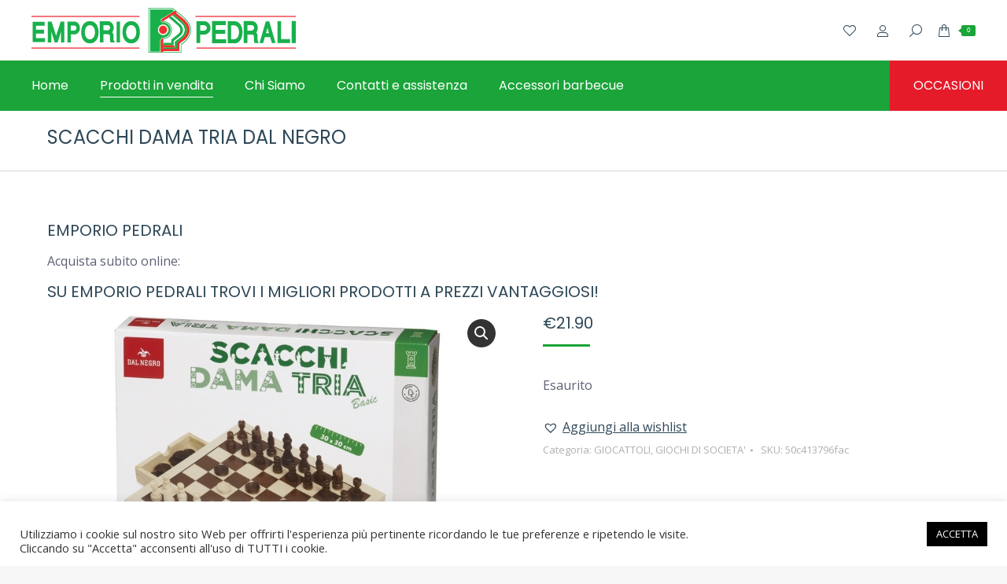

--- FILE ---
content_type: text/html; charset=UTF-8
request_url: https://www.emporiopedrali.net/prodotti-in-vendita/giocattoli-per-bambini/giochi-di-societa/scacchi-dama-tria-dal-negro/
body_size: 128878
content:
<!DOCTYPE html>
<!--[if !(IE 6) | !(IE 7) | !(IE 8)  ]><!-->
<html lang="it-IT" class="no-js" prefix="og: http://ogp.me/ns#">
<!--<![endif]-->
<head>
<meta charset="UTF-8" />
<link media="all" href="https://www.emporiopedrali.net/wp-content/cache/autoptimize/css/autoptimize_8a28c64f2890da76cdda4e93c5b3fad2.css" rel="stylesheet"><title>SCACCHI DAMA TRIA DAL NEGRO &#124; Emporio Pedrali</title>


<!-- SEO by Squirrly SEO 12.4.15 - https://plugin.squirrly.co/ -->

<meta name="robots" content="index,follow">
<meta name="googlebot" content="index,follow,max-snippet:-1,max-image-preview:large,max-video-preview:-1">
<meta name="bingbot" content="index,follow,max-snippet:-1,max-image-preview:large,max-video-preview:-1">

<meta name="description" content="Acquista subito online: SCACCHI DAMA TRIA DAL NEGRO. Su Emporio Pedrali trovi i migliori prodotti a prezzi vantaggiosi!" />
<link rel="canonical" href="https://www.emporiopedrali.net/prodotti-in-vendita/giocattoli-per-bambini/giochi-di-societa/scacchi-dama-tria-dal-negro/" />
<link rel="alternate" type="application/rss+xml" href="https://www.emporiopedrali.net/sitemap.xml" />

<meta property="og:url" content="https://www.emporiopedrali.net/prodotti-in-vendita/giocattoli-per-bambini/giochi-di-societa/scacchi-dama-tria-dal-negro/" />
<meta property="og:title" content="SCACCHI DAMA TRIA DAL NEGRO &#124; Emporio Pedrali" />
<meta property="og:description" content="Acquista subito online: SCACCHI DAMA TRIA DAL NEGRO. Su Emporio Pedrali trovi i migliori prodotti a prezzi vantaggiosi!" />
<meta property="og:type" content="product" />
<meta property="og:image" content="https://www.emporiopedrali.net/wp-content/uploads/2021/02/SCACCHI-DAMA-TRIA-DAL-NEGRO-1.jpg" />
<meta property="og:image:width" content="800" />
<meta property="og:image:height" content="600" />
<meta property="og:image:type" content="image/jpeg" />
<meta property="og:site_name" content="Emporio" />
<meta property="og:locale" content="it_IT" />
<meta property="product:category" content="GIOCATTOLI" />
<meta property="product:retailer_item_id" content="50c413796fac" />
<meta property="product:availability" content="Esaurito" />
<meta property="product:price:amount" content="21.90" />
<meta property="product:price:currency" content="EUR" />

<meta property="twitter:url" content="https://www.emporiopedrali.net/prodotti-in-vendita/giocattoli-per-bambini/giochi-di-societa/scacchi-dama-tria-dal-negro/" />
<meta property="twitter:title" content="SCACCHI DAMA TRIA DAL NEGRO &#124; Emporio Pedrali" />
<meta property="twitter:description" content="Acquista subito online: SCACCHI DAMA TRIA DAL NEGRO. Su Emporio Pedrali trovi i migliori prodotti a prezzi vantaggiosi!" />
<meta property="twitter:image" content="https://www.emporiopedrali.net/wp-content/uploads/2021/02/SCACCHI-DAMA-TRIA-DAL-NEGRO-1.jpg" />
<meta property="twitter:domain" content="Emporio" />
<meta property="twitter:card" content="summary_large_image" />
<meta property="twitter:creator" content="@twitter" />
<meta property="twitter:site" content="@twitter" />
<script async src='https://www.google-analytics.com/analytics.js'></script><script>(function(i,s,o,g,r,a,m){i['GoogleAnalyticsObject']=r;i[r]=i[r]||function(){(i[r].q=i[r].q||[]).push(arguments)},i[r].l=1*new Date();a=s.createElement(o), m=s.getElementsByTagName(o)[0];a.async=1;a.src=g;m.parentNode.insertBefore(a,m) })(window,document,'script','//www.google-analytics.com/analytics.js','ga'); ga('create', 'UA-130405257-36', 'auto');ga('send', 'pageview');</script>
<script type="application/ld+json">{"@context":"https://schema.org","@graph":[{"@type":"Product","url":"https://www.emporiopedrali.net/prodotti-in-vendita/giocattoli-per-bambini/giochi-di-societa/scacchi-dama-tria-dal-negro/","@id":"https://www.emporiopedrali.net/prodotti-in-vendita/giocattoli-per-bambini/giochi-di-societa/scacchi-dama-tria-dal-negro/#product","name":"SCACCHI DAMA TRIA DAL NEGRO","description":"Pratico contenitore in legno con scacchiera per giocare a Scacchi e Dama, completo di due vani per pedine e pezzi per il gioco degli scacchi.\nSul lato opposto c'\u00e8 il piano per giocare a tria","image":"https://www.emporiopedrali.net/wp-content/uploads/2021/02/SCACCHI-DAMA-TRIA-DAL-NEGRO-1.jpg","sku":"50c413796fac","brand":{"@type":"Brand","name":"GIOCHI DI SOCIETA'"},"mpn":"-","offers":{"@type":"Offer","priceValidUntil":"2027-01-21","url":"https://www.emporiopedrali.net/prodotti-in-vendita/giocattoli-per-bambini/giochi-di-societa/scacchi-dama-tria-dal-negro/","availability":"https://schema.org/OutOfStock","sku":"50c413796fac","image":"https://www.emporiopedrali.net/wp-content/uploads/2021/02/SCACCHI-DAMA-TRIA-DAL-NEGRO-1.jpg","description":"Pratico contenitore in legno con scacchiera per giocare a Scacchi e Dama, completo di due vani per pedine e pezzi per il gioco degli scacchi.\nSul lato opposto c'\u00e8 il piano per giocare a tria","seller":{"@type":"Organization","name":"Emporio","url":"https://www.emporiopedrali.net"},"priceSpecification":{"@type":"UnitPriceSpecification","price":"21.90","priceCurrency":"EUR","valueAddedTaxIncluded":"false"},"mpn":"-"},"aggregateRating":{"@type":"AggregateRating","ratingValue":5,"ratingCount":1,"reviewCount":1},"review":[{"@type":"Review","reviewRating":{"@type":"Rating","ratingValue":5},"author":{"@type":"Person","name":"SCACCHI DAMA TRIA DAL NEGRO"},"reviewBody":"Pratico contenitore in legno con scacchiera per giocare a Scacchi e Dama, completo di due vani per pedine e pezzi per il gioco degli scacchi.\nSul lato opposto c'\u00e8 il piano per giocare a tria","datePublished":"2021-02-24"}]}]}</script>
<!-- /SEO by Squirrly SEO - WordPress SEO Plugin -->



	<script async src=""https://www.googletagmanager.com/gtag/js?id=UA-130405257-36""></script>
<script>
        window.dataLayer = window.dataLayer || [];
        function gtag(){dataLayer.push(arguments);}
        gtag('js', new Date());
        gtag('config', 'UA-130405257-36', { 'anonymize_ip': true });
</script>
	
	<link rel="stylesheet" type="text/css" href="//cdn.jsdelivr.net/npm/slick-carousel@1.8.1/slick/slick.css"/>
		<meta name="viewport" content="width=device-width, initial-scale=1, maximum-scale=1, user-scalable=0">
		<meta name="theme-color" content="#1aa439"/>	<link rel="profile" href="http://gmpg.org/xfn/11" />
	        <script type="text/javascript">
            if (/Android|webOS|iPhone|iPad|iPod|BlackBerry|IEMobile|Opera Mini/i.test(navigator.userAgent)) {
                var originalAddEventListener = EventTarget.prototype.addEventListener,
                    oldWidth = window.innerWidth;

                EventTarget.prototype.addEventListener = function (eventName, eventHandler, useCapture) {
                    if (eventName === "resize") {
                        originalAddEventListener.call(this, eventName, function (event) {
                            if (oldWidth === window.innerWidth) {
                                return;
                            }
                            else if (oldWidth !== window.innerWidth) {
                                oldWidth = window.innerWidth;
                            }
                            if (eventHandler.handleEvent) {
                                eventHandler.handleEvent.call(this, event);
                            }
                            else {
                                eventHandler.call(this, event);
                            };
                        }, useCapture);
                    }
                    else {
                        originalAddEventListener.call(this, eventName, eventHandler, useCapture);
                    };
                };
            };
        </script>
		
	
	<link rel='dns-prefetch' href='//fonts.googleapis.com' />
<link rel="alternate" type="application/rss+xml" title="Emporio &raquo; Feed" href="https://www.emporiopedrali.net/feed/" />
<link rel="alternate" type="application/rss+xml" title="Emporio &raquo; Feed dei commenti" href="https://www.emporiopedrali.net/comments/feed/" />
<script type="text/javascript">
/* <![CDATA[ */
window._wpemojiSettings = {"baseUrl":"https:\/\/s.w.org\/images\/core\/emoji\/16.0.1\/72x72\/","ext":".png","svgUrl":"https:\/\/s.w.org\/images\/core\/emoji\/16.0.1\/svg\/","svgExt":".svg","source":{"concatemoji":"https:\/\/www.emporiopedrali.net\/wp-includes\/js\/wp-emoji-release.min.js?ver=6.8.3"}};
/*! This file is auto-generated */
!function(s,n){var o,i,e;function c(e){try{var t={supportTests:e,timestamp:(new Date).valueOf()};sessionStorage.setItem(o,JSON.stringify(t))}catch(e){}}function p(e,t,n){e.clearRect(0,0,e.canvas.width,e.canvas.height),e.fillText(t,0,0);var t=new Uint32Array(e.getImageData(0,0,e.canvas.width,e.canvas.height).data),a=(e.clearRect(0,0,e.canvas.width,e.canvas.height),e.fillText(n,0,0),new Uint32Array(e.getImageData(0,0,e.canvas.width,e.canvas.height).data));return t.every(function(e,t){return e===a[t]})}function u(e,t){e.clearRect(0,0,e.canvas.width,e.canvas.height),e.fillText(t,0,0);for(var n=e.getImageData(16,16,1,1),a=0;a<n.data.length;a++)if(0!==n.data[a])return!1;return!0}function f(e,t,n,a){switch(t){case"flag":return n(e,"\ud83c\udff3\ufe0f\u200d\u26a7\ufe0f","\ud83c\udff3\ufe0f\u200b\u26a7\ufe0f")?!1:!n(e,"\ud83c\udde8\ud83c\uddf6","\ud83c\udde8\u200b\ud83c\uddf6")&&!n(e,"\ud83c\udff4\udb40\udc67\udb40\udc62\udb40\udc65\udb40\udc6e\udb40\udc67\udb40\udc7f","\ud83c\udff4\u200b\udb40\udc67\u200b\udb40\udc62\u200b\udb40\udc65\u200b\udb40\udc6e\u200b\udb40\udc67\u200b\udb40\udc7f");case"emoji":return!a(e,"\ud83e\udedf")}return!1}function g(e,t,n,a){var r="undefined"!=typeof WorkerGlobalScope&&self instanceof WorkerGlobalScope?new OffscreenCanvas(300,150):s.createElement("canvas"),o=r.getContext("2d",{willReadFrequently:!0}),i=(o.textBaseline="top",o.font="600 32px Arial",{});return e.forEach(function(e){i[e]=t(o,e,n,a)}),i}function t(e){var t=s.createElement("script");t.src=e,t.defer=!0,s.head.appendChild(t)}"undefined"!=typeof Promise&&(o="wpEmojiSettingsSupports",i=["flag","emoji"],n.supports={everything:!0,everythingExceptFlag:!0},e=new Promise(function(e){s.addEventListener("DOMContentLoaded",e,{once:!0})}),new Promise(function(t){var n=function(){try{var e=JSON.parse(sessionStorage.getItem(o));if("object"==typeof e&&"number"==typeof e.timestamp&&(new Date).valueOf()<e.timestamp+604800&&"object"==typeof e.supportTests)return e.supportTests}catch(e){}return null}();if(!n){if("undefined"!=typeof Worker&&"undefined"!=typeof OffscreenCanvas&&"undefined"!=typeof URL&&URL.createObjectURL&&"undefined"!=typeof Blob)try{var e="postMessage("+g.toString()+"("+[JSON.stringify(i),f.toString(),p.toString(),u.toString()].join(",")+"));",a=new Blob([e],{type:"text/javascript"}),r=new Worker(URL.createObjectURL(a),{name:"wpTestEmojiSupports"});return void(r.onmessage=function(e){c(n=e.data),r.terminate(),t(n)})}catch(e){}c(n=g(i,f,p,u))}t(n)}).then(function(e){for(var t in e)n.supports[t]=e[t],n.supports.everything=n.supports.everything&&n.supports[t],"flag"!==t&&(n.supports.everythingExceptFlag=n.supports.everythingExceptFlag&&n.supports[t]);n.supports.everythingExceptFlag=n.supports.everythingExceptFlag&&!n.supports.flag,n.DOMReady=!1,n.readyCallback=function(){n.DOMReady=!0}}).then(function(){return e}).then(function(){var e;n.supports.everything||(n.readyCallback(),(e=n.source||{}).concatemoji?t(e.concatemoji):e.wpemoji&&e.twemoji&&(t(e.twemoji),t(e.wpemoji)))}))}((window,document),window._wpemojiSettings);
/* ]]> */
</script>

















<link rel='preload' as='font' type='font/woff2' crossorigin='anonymous' id='tinvwl-webfont-font-css' href='https://www.emporiopedrali.net/wp-content/plugins/ti-woocommerce-wishlist/assets/fonts/tinvwl-webfont.woff2?ver=xu2uyi'  media='all' />


<link rel='stylesheet' id='dt-web-fonts-css' href='https://fonts.googleapis.com/css?family=Open+Sans:400,600,700|Roboto:400,600,700|Poppins:400,600,700' type='text/css' media='all' />



<link rel='stylesheet' id='dt-custom-css' href='https://www.emporiopedrali.net/wp-content/cache/autoptimize/css/autoptimize_single_f09d964a5eb072ce8b46101ca848bdc3.css?ver=5d3f0039c2b3' type='text/css' media='all' />
<link rel='stylesheet' id='wc-dt-custom-css' href='https://www.emporiopedrali.net/wp-content/cache/autoptimize/css/autoptimize_single_8197b81876f057a9b8545453c2115d6c.css?ver=5d3f0039c2b3' type='text/css' media='all' />
<link rel='stylesheet' id='dt-media-css' href='https://www.emporiopedrali.net/wp-content/cache/autoptimize/css/autoptimize_single_3331f60eb055e5a0bb6e1e451a9a2f04.css?ver=5d3f0039c2b3' type='text/css' media='all' />
<link rel='stylesheet' id='the7-mega-menu-css' href='https://www.emporiopedrali.net/wp-content/cache/autoptimize/css/autoptimize_single_4625e341879b7cfeb3dafe7dff7213da.css?ver=5d3f0039c2b3' type='text/css' media='all' />

<script type="text/javascript" src="https://www.emporiopedrali.net/wp-includes/js/jquery/jquery.min.js?ver=3.7.1" id="jquery-core-js"></script>
<script type="text/javascript" src="https://www.emporiopedrali.net/wp-includes/js/jquery/jquery-migrate.min.js?ver=3.4.1" id="jquery-migrate-js"></script>
<script type="text/javascript" id="cookie-law-info-js-extra">
/* <![CDATA[ */
var Cli_Data = {"nn_cookie_ids":[],"cookielist":[],"non_necessary_cookies":[],"ccpaEnabled":"","ccpaRegionBased":"","ccpaBarEnabled":"","strictlyEnabled":["necessary","obligatoire"],"ccpaType":"gdpr","js_blocking":"1","custom_integration":"","triggerDomRefresh":"","secure_cookies":""};
var cli_cookiebar_settings = {"animate_speed_hide":"500","animate_speed_show":"500","background":"#FFF","border":"#b1a6a6c2","border_on":"","button_1_button_colour":"#000","button_1_button_hover":"#000000","button_1_link_colour":"#fff","button_1_as_button":"1","button_1_new_win":"","button_2_button_colour":"#333","button_2_button_hover":"#292929","button_2_link_colour":"#444","button_2_as_button":"","button_2_hidebar":"","button_3_button_colour":"#3566bb","button_3_button_hover":"#2a5296","button_3_link_colour":"#fff","button_3_as_button":"1","button_3_new_win":"","button_4_button_colour":"#000","button_4_button_hover":"#000000","button_4_link_colour":"#333333","button_4_as_button":"","button_7_button_colour":"#61a229","button_7_button_hover":"#4e8221","button_7_link_colour":"#fff","button_7_as_button":"1","button_7_new_win":"","font_family":"inherit","header_fix":"","notify_animate_hide":"1","notify_animate_show":"","notify_div_id":"#cookie-law-info-bar","notify_position_horizontal":"right","notify_position_vertical":"bottom","scroll_close":"","scroll_close_reload":"","accept_close_reload":"","reject_close_reload":"","showagain_tab":"","showagain_background":"#fff","showagain_border":"#000","showagain_div_id":"#cookie-law-info-again","showagain_x_position":"100px","text":"#333333","show_once_yn":"","show_once":"10000","logging_on":"","as_popup":"","popup_overlay":"1","bar_heading_text":"","cookie_bar_as":"banner","popup_showagain_position":"bottom-right","widget_position":"left"};
var log_object = {"ajax_url":"https:\/\/www.emporiopedrali.net\/wp-admin\/admin-ajax.php"};
/* ]]> */
</script>
<script type="text/javascript" src="https://www.emporiopedrali.net/wp-content/plugins/cookie-law-info/legacy/public/js/cookie-law-info-public.js?ver=3.3.9.1" id="cookie-law-info-js"></script>
<script type="text/javascript" src="https://www.emporiopedrali.net/wp-content/plugins/revslider/public/assets/js/rbtools.min.js?ver=6.2.23" id="tp-tools-js"></script>
<script type="text/javascript" src="https://www.emporiopedrali.net/wp-content/plugins/revslider/public/assets/js/rs6.min.js?ver=6.2.23" id="revmin-js"></script>
<script type="text/javascript" src="https://www.emporiopedrali.net/wp-content/plugins/woocommerce/assets/js/jquery-blockui/jquery.blockUI.min.js?ver=2.7.0-wc.10.2.3" id="jquery-blockui-js" data-wp-strategy="defer"></script>
<script type="text/javascript" id="wc-add-to-cart-js-extra">
/* <![CDATA[ */
var wc_add_to_cart_params = {"ajax_url":"\/wp-admin\/admin-ajax.php","wc_ajax_url":"\/?wc-ajax=%%endpoint%%","i18n_view_cart":"View cart","cart_url":"https:\/\/www.emporiopedrali.net\/prodotti-in-vendita\/cart\/","is_cart":"","cart_redirect_after_add":"no"};
/* ]]> */
</script>
<script type="text/javascript" src="https://www.emporiopedrali.net/wp-content/plugins/woocommerce/assets/js/frontend/add-to-cart.min.js?ver=10.2.3" id="wc-add-to-cart-js" data-wp-strategy="defer"></script>
<script type="text/javascript" src="https://www.emporiopedrali.net/wp-content/plugins/woocommerce/assets/js/zoom/jquery.zoom.min.js?ver=1.7.21-wc.10.2.3" id="zoom-js" defer="defer" data-wp-strategy="defer"></script>
<script type="text/javascript" src="https://www.emporiopedrali.net/wp-content/plugins/woocommerce/assets/js/photoswipe/photoswipe.min.js?ver=4.1.1-wc.10.2.3" id="photoswipe-js" defer="defer" data-wp-strategy="defer"></script>
<script type="text/javascript" src="https://www.emporiopedrali.net/wp-content/plugins/woocommerce/assets/js/photoswipe/photoswipe-ui-default.min.js?ver=4.1.1-wc.10.2.3" id="photoswipe-ui-default-js" defer="defer" data-wp-strategy="defer"></script>
<script type="text/javascript" id="wc-single-product-js-extra">
/* <![CDATA[ */
var wc_single_product_params = {"i18n_required_rating_text":"Seleziona una valutazione","i18n_rating_options":["1 stella su 5","2 stelle su 5","3 stelle su 5","4 stelle su 5","5 stelle su 5"],"i18n_product_gallery_trigger_text":"Visualizza la galleria di immagini a schermo intero","review_rating_required":"yes","flexslider":{"rtl":false,"animation":"slide","smoothHeight":true,"directionNav":false,"controlNav":"thumbnails","slideshow":false,"animationSpeed":500,"animationLoop":false,"allowOneSlide":false},"zoom_enabled":"1","zoom_options":[],"photoswipe_enabled":"1","photoswipe_options":{"shareEl":false,"closeOnScroll":false,"history":false,"hideAnimationDuration":0,"showAnimationDuration":0},"flexslider_enabled":"1"};
/* ]]> */
</script>
<script type="text/javascript" src="https://www.emporiopedrali.net/wp-content/plugins/woocommerce/assets/js/frontend/single-product.min.js?ver=10.2.3" id="wc-single-product-js" defer="defer" data-wp-strategy="defer"></script>
<script type="text/javascript" src="https://www.emporiopedrali.net/wp-content/plugins/woocommerce/assets/js/js-cookie/js.cookie.min.js?ver=2.1.4-wc.10.2.3" id="js-cookie-js" data-wp-strategy="defer"></script>
<script type="text/javascript" id="woocommerce-js-extra">
/* <![CDATA[ */
var woocommerce_params = {"ajax_url":"\/wp-admin\/admin-ajax.php","wc_ajax_url":"\/?wc-ajax=%%endpoint%%","i18n_password_show":"Mostra password","i18n_password_hide":"Nascondi password"};
/* ]]> */
</script>
<script type="text/javascript" src="https://www.emporiopedrali.net/wp-content/plugins/woocommerce/assets/js/frontend/woocommerce.min.js?ver=10.2.3" id="woocommerce-js" defer="defer" data-wp-strategy="defer"></script>
<script type="text/javascript" src="https://www.emporiopedrali.net/wp-content/plugins/js_composer/assets/js/vendors/woocommerce-add-to-cart.js?ver=6.4.2" id="vc_woocommerce-add-to-cart-js-js"></script>
<script type="text/javascript" src="https://www.emporiopedrali.net/wp-content/themes/dt-the7/script/custom.js?ver=6.8.3" id="custom-js"></script>
<script type="text/javascript" id="dt-above-fold-js-extra">
/* <![CDATA[ */
var dtLocal = {"themeUrl":"https:\/\/www.emporiopedrali.net\/wp-content\/themes\/dt-the7","passText":"Per visualizzare questo post protetto, inserire la password qui sotto:","moreButtonText":{"loading":"Caricamento...","loadMore":"Carica ancora"},"postID":"4295","ajaxurl":"https:\/\/www.emporiopedrali.net\/wp-admin\/admin-ajax.php","REST":{"baseUrl":"https:\/\/www.emporiopedrali.net\/wp-json\/the7\/v1","endpoints":{"sendMail":"\/send-mail"}},"contactMessages":{"required":"Uno o pi\u00f9 campi presentano un errore. Si prega di verificare e riprovare. Si prega di accettare l'informativa sulla privacy.","terms":"Please accept the privacy policy.","fillTheCaptchaError":"Riempire il captcha"},"captchaSiteKey":"","ajaxNonce":"af7bddcddd","pageData":"","themeSettings":{"smoothScroll":"off","lazyLoading":false,"accentColor":{"mode":"solid","color":"#1aa439"},"desktopHeader":{"height":130},"ToggleCaptionEnabled":"disabled","ToggleCaption":"Navigation","floatingHeader":{"showAfter":94,"showMenu":true,"height":120,"logo":{"showLogo":true,"html":"<img class=\" preload-me\" src=\"https:\/\/www.emporiopedrali.net\/wp-content\/uploads\/2020\/12\/emprio-logo.png\" srcset=\"https:\/\/www.emporiopedrali.net\/wp-content\/uploads\/2020\/12\/emprio-logo.png 336w\" width=\"336\" height=\"57\"   sizes=\"336px\" alt=\"Emporio\" \/>","url":"https:\/\/www.emporiopedrali.net\/"}},"topLine":{"floatingTopLine":{"logo":{"showLogo":false,"html":""}}},"mobileHeader":{"firstSwitchPoint":860,"secondSwitchPoint":600,"firstSwitchPointHeight":60,"secondSwitchPointHeight":60,"mobileToggleCaptionEnabled":"disabled","mobileToggleCaption":"Menu"},"stickyMobileHeaderFirstSwitch":{"logo":{"html":"<img class=\" preload-me\" src=\"https:\/\/www.emporiopedrali.net\/wp-content\/uploads\/2020\/12\/emprio-logo.png\" srcset=\"https:\/\/www.emporiopedrali.net\/wp-content\/uploads\/2020\/12\/emprio-logo.png 336w\" width=\"336\" height=\"57\"   sizes=\"336px\" alt=\"Emporio\" \/>"}},"stickyMobileHeaderSecondSwitch":{"logo":{"html":"<img class=\" preload-me\" src=\"https:\/\/www.emporiopedrali.net\/wp-content\/uploads\/2020\/12\/emprio-logo.png\" srcset=\"https:\/\/www.emporiopedrali.net\/wp-content\/uploads\/2020\/12\/emprio-logo.png 336w\" width=\"336\" height=\"57\"   sizes=\"336px\" alt=\"Emporio\" \/>"}},"content":{"textColor":"#5c6174","headerColor":"#2f4858"},"sidebar":{"switchPoint":992},"boxedWidth":"1280px","stripes":{"stripe1":{"textColor":"#787d85","headerColor":"#3b3f4a"},"stripe2":{"textColor":"#8b9199","headerColor":"#ffffff"},"stripe3":{"textColor":"#ffffff","headerColor":"#ffffff"}}},"VCMobileScreenWidth":"778","wcCartFragmentHash":"86b21ed4c6b3c935e42020e174c6e2f9"};
var dtShare = {"shareButtonText":{"facebook":"Facebook","twitter":"Tweet","pinterest":"Pin it","linkedin":"Linkedin","whatsapp":"Share on Whatsapp"},"overlayOpacity":"85"};
/* ]]> */
</script>
<script type="text/javascript" src="https://www.emporiopedrali.net/wp-content/themes/dt-the7/js/above-the-fold.min.js?ver=99.99.99" id="dt-above-fold-js"></script>
<link rel="https://api.w.org/" href="https://www.emporiopedrali.net/wp-json/" /><link rel="alternate" title="JSON" type="application/json" href="https://www.emporiopedrali.net/wp-json/wp/v2/product/4295" /><link rel="EditURI" type="application/rsd+xml" title="RSD" href="https://www.emporiopedrali.net/xmlrpc.php?rsd" />
<meta name="generator" content="WordPress 6.8.3" />
<meta name="generator" content="WooCommerce 10.2.3" />
<link rel='shortlink' href='https://www.emporiopedrali.net/?p=4295' />
<link rel="alternate" title="oEmbed (JSON)" type="application/json+oembed" href="https://www.emporiopedrali.net/wp-json/oembed/1.0/embed?url=https%3A%2F%2Fwww.emporiopedrali.net%2Fprodotti-in-vendita%2Fgiocattoli-per-bambini%2Fgiochi-di-societa%2Fscacchi-dama-tria-dal-negro%2F" />
<link rel="alternate" title="oEmbed (XML)" type="text/xml+oembed" href="https://www.emporiopedrali.net/wp-json/oembed/1.0/embed?url=https%3A%2F%2Fwww.emporiopedrali.net%2Fprodotti-in-vendita%2Fgiocattoli-per-bambini%2Fgiochi-di-societa%2Fscacchi-dama-tria-dal-negro%2F&#038;format=xml" />
	<noscript><style>.woocommerce-product-gallery{ opacity: 1 !important; }</style></noscript>
	<meta name="generator" content="Powered by WPBakery Page Builder - drag and drop page builder for WordPress."/>
<meta name="generator" content="Powered by Slider Revolution 6.2.23 - responsive, Mobile-Friendly Slider Plugin for WordPress with comfortable drag and drop interface." />
<script type="text/javascript">
document.addEventListener("DOMContentLoaded", function(event) { 
	var load = document.getElementById("load");
	if(!load.classList.contains('loader-removed')){
		var removeLoading = setTimeout(function() {
			load.className += " loader-removed";
		}, 300);
	}
});
</script>
		<link rel="icon" href="https://www.emporiopedrali.net/wp-content/uploads/2021/03/emprio-logo-1.png" type="image/png" sizes="32x32"/><script type="text/javascript">function setREVStartSize(e){
			//window.requestAnimationFrame(function() {				 
				window.RSIW = window.RSIW===undefined ? window.innerWidth : window.RSIW;	
				window.RSIH = window.RSIH===undefined ? window.innerHeight : window.RSIH;	
				try {								
					var pw = document.getElementById(e.c).parentNode.offsetWidth,
						newh;
					pw = pw===0 || isNaN(pw) ? window.RSIW : pw;
					e.tabw = e.tabw===undefined ? 0 : parseInt(e.tabw);
					e.thumbw = e.thumbw===undefined ? 0 : parseInt(e.thumbw);
					e.tabh = e.tabh===undefined ? 0 : parseInt(e.tabh);
					e.thumbh = e.thumbh===undefined ? 0 : parseInt(e.thumbh);
					e.tabhide = e.tabhide===undefined ? 0 : parseInt(e.tabhide);
					e.thumbhide = e.thumbhide===undefined ? 0 : parseInt(e.thumbhide);
					e.mh = e.mh===undefined || e.mh=="" || e.mh==="auto" ? 0 : parseInt(e.mh,0);		
					if(e.layout==="fullscreen" || e.l==="fullscreen") 						
						newh = Math.max(e.mh,window.RSIH);					
					else{					
						e.gw = Array.isArray(e.gw) ? e.gw : [e.gw];
						for (var i in e.rl) if (e.gw[i]===undefined || e.gw[i]===0) e.gw[i] = e.gw[i-1];					
						e.gh = e.el===undefined || e.el==="" || (Array.isArray(e.el) && e.el.length==0)? e.gh : e.el;
						e.gh = Array.isArray(e.gh) ? e.gh : [e.gh];
						for (var i in e.rl) if (e.gh[i]===undefined || e.gh[i]===0) e.gh[i] = e.gh[i-1];
											
						var nl = new Array(e.rl.length),
							ix = 0,						
							sl;					
						e.tabw = e.tabhide>=pw ? 0 : e.tabw;
						e.thumbw = e.thumbhide>=pw ? 0 : e.thumbw;
						e.tabh = e.tabhide>=pw ? 0 : e.tabh;
						e.thumbh = e.thumbhide>=pw ? 0 : e.thumbh;					
						for (var i in e.rl) nl[i] = e.rl[i]<window.RSIW ? 0 : e.rl[i];
						sl = nl[0];									
						for (var i in nl) if (sl>nl[i] && nl[i]>0) { sl = nl[i]; ix=i;}															
						var m = pw>(e.gw[ix]+e.tabw+e.thumbw) ? 1 : (pw-(e.tabw+e.thumbw)) / (e.gw[ix]);					
						newh =  (e.gh[ix] * m) + (e.tabh + e.thumbh);
					}				
					if(window.rs_init_css===undefined) window.rs_init_css = document.head.appendChild(document.createElement("style"));					
					document.getElementById(e.c).height = newh+"px";
					window.rs_init_css.innerHTML += "#"+e.c+"_wrapper { height: "+newh+"px }";				
				} catch(e){
					console.log("Failure at Presize of Slider:" + e)
				}					   
			//});
		  };</script>
		<style type="text/css" id="wp-custom-css">
			.classic-header.bg-behind-menu .navigation:before {
    background-color: #1aa439 !important;
}

/* 10/05 fixes */

.hide-desktop {
    display: none;
}

/* 27/04 fixes */

li.cat-item.cat-item-15 {
    display: none;
}

span.wpcf7-form-control.wpcf7-checkbox.wpcf7-validates-as-required > span {
    margin-left: 0;
}

.error404 .page-title {
    display: none;
}

.error-section-block a {
    display: block;
    margin: auto;
    width: max-content;
    background: #1aa439;
    text-decoration: none;
    color: #fff;
    padding: 10px 20px;
    margin-top: 30px;
}

.tax-product_cat .page-title {
    display: none;
}

.custom-page-title {
    margin-bottom: 50px;
    border-bottom: 2px solid #2f4858;
}

.page-id-144 .custom-page-title {
    border: 0;
}

/* 17/03 fixes */

.woocommerce-checkout .wc-coupon-wrap {
    display: none;
}

.single-product .variations select {
    line-height: 30px !important;
}

.select2-container {
    z-index: 99;
}

input::-webkit-outer-spin-button,
input::-webkit-inner-spin-button {
  -webkit-appearance: none;
  margin: 0;
}

/* Firefox */
input[type=number] {
  -moz-appearance: textfield;
}

li.menu-item.menu-item-type-custom.menu-item-object-custom.menu-item-4701 a {
    font-size: 0;
}

li.menu-item.menu-item-type-custom.menu-item-object-custom.menu-item-4701 a:before {
    content: "";
    width: 24px;
    height: 24px;
    background-image: url("/wp-content/uploads/2021/04/facebook-1.png");
    display: block;
    background-color: transparent;
}


.product-categories > li.cat-item.cat-parent > a {
    color: #1aa439 !important;
    font-weight: 700;
}

.product-categories > li.cat-item.cat-parent > .children > li > a {
    color: #000;
    text-transform: lowercase;
    font-weight: 700;
}

.product-categories > li.cat-item.cat-parent > .children > li > .children > li > a {
    color: #000;
    text-transform: lowercase;
}

/* end 17/03 fixes */

ul#shipping_method li:first-of-type {
    display: none;
}

#woocommerce_price_filter-2 .price_label {
    display: flex;
    text-align: left;
    float: left;
}

form.woocommerce-shipping-calculator {
    display: none;
}

.single-product aside#sidebar {
    display: none;
}

.single-product .sidebar-right .wf-container-main {
    display: block !important;
}

.products-carousel-shortcode .dt-owl-item img {
    height: 350px;
    object-fit: contain;
		object-position: center;
}

.header-elements-button-1.hover-border-on:after {
    background: #e51b24 !important;
}

.ult-new-ib-title {
    font-weight: 600; 
    font-size: 20px !important;
} 

.uvc-heading.uvc-heading-default-font-sizes .uvc-main-heading h2 {
    font-size: 28px; 
    line-height: base;
} 

footer section#presscore-contact-form-widget-2 a.dt-btn.dt-btn-m.dt-btn-submit {
    background: #ccc !important;
}

footer section#presscore-contact-form-widget-2 a.dt-btn.dt-btn-m.dt-btn-submit:hover, 
footer section#presscore-contact-form-widget-2 a.dt-btn.dt-btn-m.dt-btn-submit:hover span {
    background: #1aa439 !important;
}


.top-bar.full-width-line.top-bar-line-hide {
    display: none;
}

.header-space {
    height: 133px !important;
}

header .main-nav > li > a:hover, header .main-nav > li > a:hover .menu-text, 
header .main-nav > li:hover > a .menu-text{
    color: #fff !important;
    font-weight: 600;
}

.navigation ul .current-menu-item a span {
    font-weight: 600;
}

.fixed-masthead.sticky-on .header-bar {
    background: #fff !important;
}

.about-us-links {
    display: flex;
    justify-content: space-between;
    width: 30%;
}

.under-icons .vc_column-inner {
    padding-top: 0 !important;
}

.contact-form-col .uvc-heading {
    display: flex;
    justify-content: flex-start;
    padding-left: 20px;
    margin-top: 10px;
    
}

.contact-form-col .uvc-heading-spacer.no_spacer {
    display: none;
}

.contact-form-col  .uvc-sub-heading.ult-responsive {
    margin: 0;
    margin-left: 20px;
}

.contact-form-col h4.dt-text-title {
    padding-left: 20px;
}
.left-section-con h1, .left-section-con h2 {
    color: #fff;
    padding-top: 20px;
    max-width: 90%;
    margin: auto;
}

.contact-form-1 {
    max-width: 70%;
    margin-right: auto;
    padding-left: 50px;
    padding-bottom: 50px;
}

.contact-form-1 .first-inputs {
    display: flex;
    justify-content: space-between;
}

.contact-form-1 .first-inputs label, .contact-form-1 .first-inputs p {
    max-width: 48%;
}

.contact-form-1 label {
    color: #fff;
}

.contact-form-1 textarea {
    max-height: 100px;
}

.contact-form-1 input, .contact-form-1 select, .contact-form-1 textarea {
    background: #f4f4f4 !important;
    border: 0;
}

li.menu-item.menu-item-type-custom.menu-item-object-custom.menu-item-4701 {
    height: 24px;
}

li.menu-item.menu-item-type-custom.menu-item-object-custom.menu-item-4860 {
    height: 24px;
    position: relative;
}

li.menu-item.menu-item-type-custom.menu-item-object-custom.menu-item-4860 a {
    font-size: 0;
    position: absolute;
    bottom: 10px;
    left: 40px;
}

li.menu-item.menu-item-type-custom.menu-item-object-custom.menu-item-4860 a:before {
    content: "";
    width: 24px;
    height: 24px;
    display: block;
    background-image: url("/wp-content/uploads/2021/04/instagram.png");
    background-color: transparent;
}

.left-section-con.vc_hidden-xs {
	display: block !important;
}

@media(max-width: 1024px) {
	.contact-form-1 {
		max-width: 100%;
		padding-right: 50px;
	}
	
}

@media(max-width: 860px) {
		.menu-line:after {
    opacity: 1;
}
	
		.mobile-header-bar {
    background: #fff;
}
}

@media(max-width: 768px) {
	.menu-line:after {
    opacity: 1;
}
	
	.mobile-header-bar {
    background: #fff;
}
	
	.about-us-links {
    width: 60%;
}
}

.icon-section .wpb_column.vc_column_container.vc_col-sm-4:nth-child(1) .icon-inner:before {
    background-image: url("/wp-content/uploads/2020/12/credit-icon.png") !important;
    background-repeat: no-repeat !important;
    background-position: center center !important;
}

.icon-section .wpb_column.vc_column_container.vc_col-sm-4:nth-child(2) .icon-inner:before {
    background-image: url("/wp-content/uploads/2020/12/reply-icon.png") !important;
    background-repeat: no-repeat !important;
    background-position: center center !important;
}

.icon-section .wpb_column.vc_column_container.vc_col-sm-4:nth-child(3) .icon-inner:before {
    background-image: url("/wp-content/uploads/2020/12/comment-icon.png") !important;
    background-repeat: no-repeat !important;
    background-position: center center !important;
}

.icon-section .dt-icon-the7-misc-018:before {
    color: #e51c25;
}

/* 20/01 fixes */
.contact-form-1 input.wpcf7-form-control.wpcf7-submit {
    background-color: #1aa439 !important;
    color: #ffff;
}

.header-elements-button-1.microwidget-btn-bg-on:before {
    background: #e51b2a !important;
}

.about-us-links a {
    padding: 10px 20px;
    background: #1aa439;
    color: white;
    text-decoration: none;
}

a.text-green {
    color: #1aa439;
}


.menu-footer-11-container .menu li {
    border: none !important;
}

.row-pad {
    padding-top: 20px;
}

.contact-form-col .uvc-heading{
	padding-left: 78px;
}

.contact-form-1 label {
    color: #2f4858;
}

.contact-form-1 input {
    background: none !important;
    border: 1px solid #2f4858;
}
.contact-form-1 select{
    background: none !important;
    border: 1px solid #2f4858;
}
.contact-form-1 textarea{
    background: none !important;
    border: 1px solid #2f4858;
}

.contact-form-1 input[type="submit"] {
    border: none;
}

.left-section-con h1 {
    color: #2f4858;
    font-weight: 700;
}

.left-section-con h2 {
    color: #2f4858;
    font-weight: 700;
}

.a-pad {
    padding-left: 64px !important;
}

.woocommerce .wf-cell .woocom-project img {
    height: 300px;
    object-fit: contain;
}

@media only screen and (max-width: 600px) {
	.contact-form-col .uvc-heading{ display: block !important;
	}
	.contact-form-col .uvc-heading {
    padding-left: 78px !important;
    text-align: left !important;
}
.contact-form-col .uvc-sub-heading.ult-responsive {
    margin-left: 0 !important;
}
	.contact-form-col h2 {
    margin-bottom: 15px !important;
}
	.mob-padding {
    margin-bottom: 15px;
}
}

h2.bottom-h2-brand {
    color: white;
    margin-bottom: 0;
}

/* 23/03 fixes */

button.single_add_to_cart_button,
.cart-btn-below-img .woo-buttons a,
.masthead .shopping-cart-inner a.button,
button.dt-wc-btn.wc-cart-button,
a.checkout-button.button.alt.wc-forward,
button#place_order,
footer section#presscore-contact-form-widget-2 a.dt-btn.dt-btn-m.dt-btn-submit,
.about-us-links a,
.price_slider_amount button.button{
    background: #292929 !important;
    color: #fff !important;
}

button.single_add_to_cart_button:hover,
.cart-btn-below-img .woo-buttons a:hover,
.masthead .shopping-cart-inner a.button:hover,
button.dt-wc-btn.wc-cart-button:hover,
a.checkout-button.button.alt.wc-forward:hover,
button#place_order:hover,
footer section#presscore-contact-form-widget-2 a.dt-btn.dt-btn-m.dt-btn-submit:hover,
.about-us-links a:hover,
.price_slider_amount button.button:hover{
    background: #1aa439 !important;
    color: #fff;
}

@media(max-width: 767px) {
	.masthead .mobile-header-bar .mobile-mini-widgets > *, .masthead .mobile-mini-widgets .in-menu-second-switch {
    display: block;
}
	
	.error-section-block h1.vc_custom_heading {
    font-size: 50px !important;
}

.error-section-block h4.vc_custom_heading {
    font-size: 20px !important;
}

a.mini-contacts.multipurpose_1.show-on-desktop.near-logo-first-switch.in-top-bar.show-on-first-switch {
    display: none;
}

a.mini-contacts.multipurpose_4.show-on-desktop.near-logo-first-switch.in-top-bar.show-on-first-switch {
    display: none;
}

.mobile-header-bar .mobile-mini-widgets .rectangular-counter-style .wc-ico-cart > .counter {
    display: none;
}

.show-on-desktop.near-logo-first-switch.in-top-bar.show-on-first-switch {
    margin-right: 0;
}

.mobile-mini-widgets {
    flex: 0 0 25% !important;
    max-width: 25% !important;
}
	
	footer h2.bottom-h2-brand {
    font-size: 14px;
}
	
	html .home-under-slider-row {
    padding-top: 0 !important;
    margin-top: -30px;
}
	.slider-content-hide-mobile {
    display: none !important;
}

.hide-desktop {
    display: block;
    margin-top: -20px;
    margin-bottom: 26px;
}

.hide-desktop h3 {
    text-transform: uppercase;
    color: #000;
    margin-bottom: 20px;
    font-weight: 600;
}

.hide-desktop a {
    background: #1aa439;
    color: #fff;
    text-decoration: none;
    padding: 10px 20px;
    display: block;
    width: max-content;
    margin: auto;
	  font-weight: 600;
}
}


.privacy-form p.dt-privacy-message {
    display: none;
}

p.title-faq {
    font-weight: 700;
    margin-top: 30px;
}

h1.faq-main {
    color: #E51B2A;
    font-weight: 700;
}

.text-style{
	font-weight: italic;
}

.title-underline{
	text-decoration: underline;
}

.brand-txt a {
    margin-right: 15px;
}

@media(max-width: 575px){
	.woocommerce .wf-cell .woocom-project img{
		height: unset;
		max-height: 250px;
	}
}

@media(min-width: 861px){
	.columns-under-6 .wf-1-6{
		width: 16.666% !important;
	}
}		</style>
		<noscript><style> .wpb_animate_when_almost_visible { opacity: 1; }</style></noscript>
</head>
<body class="wp-singular product-template-default single single-product postid-4295 wp-embed-responsive wp-theme-dt-the7 theme-dt-the7 woocommerce woocommerce-page woocommerce-no-js tinvwl-theme-style no-comments dt-responsive-on right-mobile-menu-close-icon ouside-menu-close-icon mobile-hamburger-close-bg-enable mobile-hamburger-close-bg-hover-enable  fade-small-mobile-menu-close-icon fade-medium-menu-close-icon srcset-enabled btn-flat custom-btn-color custom-btn-hover-color phantom-sticky phantom-shadow-decoration phantom-main-logo-on sticky-mobile-header top-header first-switch-logo-left first-switch-menu-right second-switch-logo-left second-switch-menu-right right-mobile-menu layzr-loading-on popup-message-style the7-ver-99.99.99 hide-product-title wpb-js-composer js-comp-ver-6.4.2 vc_responsive">
<!-- The7 99.99.99 -->
<div id="load" class="spinner-loader">
	<div class="load-wrap"></div>
</div>
<div id="page" >
	<a class="skip-link screen-reader-text" href="#content">Contenuto a piena larghezza</a>

<div class="masthead classic-header left bg-behind-menu widgets full-height full-width shadow-mobile-header-decoration small-mobile-menu-icon dt-parent-menu-clickable"  role="banner">

	<div class="top-bar full-width-line top-bar-line-hide">
	<div class="top-bar-bg" ></div>
	<div class="left-widgets mini-widgets"><a href="/clothing/product-category/sale/" class="mini-contacts multipurpose_2 show-on-desktop in-top-bar-left hide-on-second-switch" >SALE: UP TO 60% OFF</a></div><div class="right-widgets mini-widgets"><div class="mini-nav show-on-desktop in-top-bar-right in-menu-second-switch list-type-menu list-type-menu-first-switch list-type-menu-second-switch"><ul id="top-menu" role="menubar"><li class="menu-item menu-item-type-post_type menu-item-object-page current_page_parent menu-item-3177 first" role="presentation"><a href='https://www.emporiopedrali.net/prodotti-in-vendita/' data-level='1' role="menuitem"><span class="menu-item-text"><span class="menu-text">ORDINA ORA</span></span></a></li> <li class="menu-item menu-item-type-post_type menu-item-object-page menu-item-3182" role="presentation"><a href='https://www.emporiopedrali.net/prodotti-in-vendita/my-account/' data-level='1' role="menuitem"><span class="menu-item-text"><span class="menu-text">MIO ACCOUNT</span></span></a></li> <li class="menu-item menu-item-type-post_type menu-item-object-page menu-item-3181" role="presentation"><a href='https://www.emporiopedrali.net/contatti/' data-level='1' role="menuitem"><span class="menu-item-text"><span class="menu-text">CONTATTI</span></span></a></li> </ul><div class="menu-select"><span class="customSelect1"><span class="customSelectInner">Previously used menu 12</span></span></div></div></div></div>

	<header class="header-bar">

		<div class="branding">
	<div id="site-title" class="assistive-text">Emporio</div>
	<div id="site-description" class="assistive-text"></div>
	<a class="same-logo" href="https://www.emporiopedrali.net/"><img class=" preload-me" src="https://www.emporiopedrali.net/wp-content/uploads/2020/12/emprio-logo.png" srcset="https://www.emporiopedrali.net/wp-content/uploads/2020/12/emprio-logo.png 336w" width="336" height="57"   sizes="336px" alt="Emporio" /></a><div class="mini-widgets"></div><div class="mini-widgets"><a href="pedrali/wishlist/" class="mini-contacts multipurpose_1 show-on-desktop near-logo-first-switch in-top-bar" ><i class=" icomoon-the7-font-the7-heart-empty"></i></a><a href="/il-mio-account" class="mini-contacts multipurpose_4 show-on-desktop near-logo-first-switch in-top-bar" ><i class=" icomoon-the7-font-the7-login-021"></i></a><div class="mini-search show-on-desktop near-logo-first-switch in-top-bar overlay-search custom-icon"><form class="searchform mini-widget-searchform" role="search" method="get" action="https://www.emporiopedrali.net/">

	<div class="screen-reader-text">Cerca</div>

	
		<div class='overlay-search-wrap'>
			<input type="text" class="field searchform-s" name="s" value="" placeholder="Ricerca qui il prodotti ..." title="Cerca"/>
			<a href="" class="search-icon"><i class="icomoon-the7-font-the7-zoom-044"></i></a>
		</div>


		<a href="" class="submit text-disable"><i class=" mw-icon icomoon-the7-font-the7-zoom-044"></i></a>

					<input type="hidden" name="post_type" value="product">
		<input type="submit" class="assistive-text searchsubmit" value="Go!"/>
</form>
</div><div class="show-on-desktop near-logo-first-switch in-top-bar">
<div class="wc-shopping-cart shopping-cart text-disable rectangular-counter-style show-sub-cart" data-cart-hash="86b21ed4c6b3c935e42020e174c6e2f9">

	<a class="wc-ico-cart text-disable rectangular-counter-style show-sub-cart" href="https://www.emporiopedrali.net/prodotti-in-vendita/cart/"><i class="icomoon-the7-font-the7-cart-00"></i>&nbsp;<span class="counter">0</span></a>

	<div class="shopping-cart-wrap">
		<div class="shopping-cart-inner">
			
						<p class="buttons top-position">
				<a href="https://www.emporiopedrali.net/prodotti-in-vendita/cart/" class="button view-cart">Visualizza il carrello</a><a href="https://www.emporiopedrali.net/prodotti-in-vendita/checkout/" class="button checkout">Cassa</a>			</p>

						<ul class="cart_list product_list_widget empty">
				<li>Nessun articolo nel carrello</li>			</ul>
			<div class="shopping-cart-bottom" style="display: none">
				<p class="total">
					<strong>Subtotale:</strong> <span class="woocommerce-Price-amount amount"><bdi><span class="woocommerce-Price-currencySymbol">&euro;</span>0.00</bdi></span>				</p>
				<p class="buttons">
					<a href="https://www.emporiopedrali.net/prodotti-in-vendita/cart/" class="button view-cart">Visualizza il carrello</a><a href="https://www.emporiopedrali.net/prodotti-in-vendita/checkout/" class="button checkout">Cassa</a>				</p>
			</div>
					</div>
	</div>

</div>
</div></div></div>

		<nav class="navigation">

			<ul id="primary-menu" class="main-nav underline-decoration upwards-line" role="menubar"><li class="menu-item menu-item-type-post_type menu-item-object-page menu-item-home menu-item-3466 first" role="presentation"><a href='https://www.emporiopedrali.net/' data-level='1' role="menuitem"><span class="menu-item-text"><span class="menu-text">Home</span></span></a></li> <li class="columns-under-6 menu-item menu-item-type-post_type menu-item-object-page menu-item-has-children current_page_parent menu-item-3484 has-children dt-mega-menu mega-full-width mega-column-5" role="presentation"><a href='https://www.emporiopedrali.net/prodotti-in-vendita/' data-level='1' role="menuitem"><span class="menu-item-text"><span class="menu-text">Prodotti in vendita</span></span></a><div class="dt-mega-menu-wrap"><ul class="sub-nav level-arrows-on" role="menubar"><li class="wf-1-6 menu-item menu-item-type-taxonomy menu-item-object-product_cat menu-item-has-children menu-item-4590 first has-children no-link dt-mega-parent wf-1-5" role="presentation"><a href='https://www.emporiopedrali.net/categoria-prodotto/giardino/' data-level='2' role="menuitem"><span class="menu-item-text"><span class="menu-text">GIARDINO</span></span></a><ul class="sub-nav level-arrows-on" role="menubar"><li class="menu-item menu-item-type-taxonomy menu-item-object-product_cat menu-item-4592 first" role="presentation"><a href='https://www.emporiopedrali.net/categoria-prodotto/giardino/gazebo-e-ombrelloni/' data-level='3' role="menuitem"><span class="menu-item-text"><span class="menu-text">Gazebo e ombrelloni</span></span></a></li> <li class="menu-item menu-item-type-taxonomy menu-item-object-product_cat menu-item-4593" role="presentation"><a href='https://www.emporiopedrali.net/categoria-prodotto/giardino/lettini-da-sole/' data-level='3' role="menuitem"><span class="menu-item-text"><span class="menu-text">Lettini da sole</span></span></a></li> <li class="menu-item menu-item-type-taxonomy menu-item-object-product_cat menu-item-4594" role="presentation"><a href='https://www.emporiopedrali.net/categoria-prodotto/giardino/salotti/' data-level='3' role="menuitem"><span class="menu-item-text"><span class="menu-text">Salotti</span></span></a></li> <li class="menu-item menu-item-type-taxonomy menu-item-object-product_cat menu-item-4595" role="presentation"><a href='https://www.emporiopedrali.net/categoria-prodotto/giardino/tavoli-e-sedie/' data-level='3' role="menuitem"><span class="menu-item-text"><span class="menu-text">Tavoli e sedie</span></span></a></li> </ul></li> <li class="wf-1-6 menu-item menu-item-type-taxonomy menu-item-object-product_cat current-product-ancestor current-menu-parent current-product-parent menu-item-has-children menu-item-4596 act has-children no-link dt-mega-parent wf-1-5" role="presentation"><a href='https://www.emporiopedrali.net/categoria-prodotto/giocattoli-per-bambini/' data-level='2' role="menuitem"><span class="menu-item-text"><span class="menu-text">GIOCATTOLI</span></span></a><ul class="sub-nav level-arrows-on" role="menubar"><li class="menu-item menu-item-type-taxonomy menu-item-object-product_cat menu-item-4597 first" role="presentation"><a href='https://www.emporiopedrali.net/categoria-prodotto/giocattoli-per-bambini/action-figures/' data-level='3' role="menuitem"><span class="menu-item-text"><span class="menu-text">Action figures</span></span></a></li> <li class="menu-item menu-item-type-taxonomy menu-item-object-product_cat menu-item-4599" role="presentation"><a href='https://www.emporiopedrali.net/categoria-prodotto/giocattoli-per-bambini/bruder/' data-level='3' role="menuitem"><span class="menu-item-text"><span class="menu-text">Bruder</span></span></a></li> <li class="menu-item menu-item-type-taxonomy menu-item-object-product_cat menu-item-4598" role="presentation"><a href='https://www.emporiopedrali.net/categoria-prodotto/giocattoli-per-bambini/bambole/' data-level='3' role="menuitem"><span class="menu-item-text"><span class="menu-text">Bambole</span></span></a></li> <li class="menu-item menu-item-type-taxonomy menu-item-object-product_cat menu-item-4663" role="presentation"><a href='https://www.emporiopedrali.net/categoria-prodotto/giocattoli-per-bambini/educativi/' data-level='3' role="menuitem"><span class="menu-item-text"><span class="menu-text">Giochi educativi</span></span></a></li> <li class="menu-item menu-item-type-taxonomy menu-item-object-product_cat menu-item-4602" role="presentation"><a href='https://www.emporiopedrali.net/categoria-prodotto/giocattoli-per-bambini/in-legno-hape/' data-level='3' role="menuitem"><span class="menu-item-text"><span class="menu-text">In legno hape</span></span></a></li> <li class="menu-item menu-item-type-taxonomy menu-item-object-product_cat menu-item-6281" role="presentation"><a href='https://www.emporiopedrali.net/categoria-prodotto/giocattoli-per-bambini/giochi-creativi/' data-level='3' role="menuitem"><span class="menu-item-text"><span class="menu-text">Giochi creativi</span></span></a></li> <li class="menu-item menu-item-type-taxonomy menu-item-object-product_cat menu-item-6280" role="presentation"><a href='https://www.emporiopedrali.net/categoria-prodotto/giocattoli-per-bambini/giochi-per-bambini/' data-level='3' role="menuitem"><span class="menu-item-text"><span class="menu-text">Giochi per bambini</span></span></a></li> <li class="menu-item menu-item-type-taxonomy menu-item-object-product_cat menu-item-6279" role="presentation"><a href='https://www.emporiopedrali.net/categoria-prodotto/giocattoli-per-bambini/giochi-per-bambine/' data-level='3' role="menuitem"><span class="menu-item-text"><span class="menu-text">Giochi per bambine</span></span></a></li> <li class="menu-item menu-item-type-taxonomy menu-item-object-product_cat current-product-ancestor current-menu-parent current-product-parent menu-item-4600 act" role="presentation"><a href='https://www.emporiopedrali.net/categoria-prodotto/giocattoli-per-bambini/giochi-di-societa/' data-level='3' role="menuitem"><span class="menu-item-text"><span class="menu-text">Giochi di società</span></span></a></li> <li class="menu-item menu-item-type-taxonomy menu-item-object-product_cat menu-item-6282" role="presentation"><a href='https://www.emporiopedrali.net/categoria-prodotto/giocattoli-per-bambini/musicali-giocattoli-per-bambini/' data-level='3' role="menuitem"><span class="menu-item-text"><span class="menu-text">Musicali</span></span></a></li> <li class="menu-item menu-item-type-taxonomy menu-item-object-product_cat menu-item-4603" role="presentation"><a href='https://www.emporiopedrali.net/categoria-prodotto/giocattoli-per-bambini/veicoli-e-piste/' data-level='3' role="menuitem"><span class="menu-item-text"><span class="menu-text">Veicoli e piste</span></span></a></li> <li class="menu-item menu-item-type-taxonomy menu-item-object-product_cat menu-item-4652" role="presentation"><a href='https://www.emporiopedrali.net/categoria-prodotto/giocattoli-per-bambini/sportivi-e-allaperto/' data-level='3' role="menuitem"><span class="menu-item-text"><span class="menu-text">Sportivi e all&#8217;aperto</span></span></a></li> </ul></li> <li class="wf-1-6 menu-item menu-item-type-taxonomy menu-item-object-product_cat menu-item-has-children menu-item-4604 has-children no-link dt-mega-parent wf-1-5" role="presentation"><a href='https://www.emporiopedrali.net/categoria-prodotto/natale/' data-level='2' role="menuitem"><span class="menu-item-text"><span class="menu-text">NATALE</span></span></a><ul class="sub-nav level-arrows-on" role="menubar"><li class="menu-item menu-item-type-taxonomy menu-item-object-product_cat menu-item-4605 first" role="presentation"><a href='https://www.emporiopedrali.net/categoria-prodotto/natale/alberi-natale/' data-level='3' role="menuitem"><span class="menu-item-text"><span class="menu-text">Alberi di Natale</span></span></a></li> <li class="menu-item menu-item-type-taxonomy menu-item-object-product_cat menu-item-4606" role="presentation"><a href='https://www.emporiopedrali.net/categoria-prodotto/natale/decorazioni-natalizie/' data-level='3' role="menuitem"><span class="menu-item-text"><span class="menu-text">Decorazioni natalizie</span></span></a></li> </ul></li> <li class="wf-1-6 menu-item menu-item-type-taxonomy menu-item-object-product_cat menu-item-has-children menu-item-4653 has-children no-link dt-mega-parent wf-1-5" role="presentation"><a href='https://www.emporiopedrali.net/categoria-prodotto/piscine/' data-level='2' role="menuitem"><span class="menu-item-text"><span class="menu-text">PISCINE</span></span></a><ul class="sub-nav level-arrows-on" role="menubar"><li class="menu-item menu-item-type-taxonomy menu-item-object-product_cat menu-item-4656 first" role="presentation"><a href='https://www.emporiopedrali.net/categoria-prodotto/piscine/piscine-e-accessori/' data-level='3' role="menuitem"><span class="menu-item-text"><span class="menu-text">Piscine</span></span></a></li> <li class="menu-item menu-item-type-taxonomy menu-item-object-product_cat menu-item-4654" role="presentation"><a href='https://www.emporiopedrali.net/categoria-prodotto/piscine/accessori-piscine/' data-level='3' role="menuitem"><span class="menu-item-text"><span class="menu-text">Accessori</span></span></a></li> </ul></li> <li class="wf-1-6 menu-item menu-item-type-taxonomy menu-item-object-product_cat menu-item-has-children menu-item-4657 has-children no-link dt-mega-parent wf-1-5" role="presentation"><a href='https://www.emporiopedrali.net/categoria-prodotto/prima-infanzia/' data-level='2' role="menuitem"><span class="menu-item-text"><span class="menu-text">PRIMA INFANZIA</span></span></a><ul class="sub-nav level-arrows-on" role="menubar"><li class="menu-item menu-item-type-taxonomy menu-item-object-product_cat menu-item-4659 first" role="presentation"><a href='https://www.emporiopedrali.net/categoria-prodotto/prima-infanzia/passeggio/' data-level='3' role="menuitem"><span class="menu-item-text"><span class="menu-text">Passeggio</span></span></a></li> <li class="menu-item menu-item-type-taxonomy menu-item-object-product_cat menu-item-4661" role="presentation"><a href='https://www.emporiopedrali.net/categoria-prodotto/prima-infanzia/trio/' data-level='3' role="menuitem"><span class="menu-item-text"><span class="menu-text">Trio</span></span></a></li> <li class="menu-item menu-item-type-taxonomy menu-item-object-product_cat menu-item-4660" role="presentation"><a href='https://www.emporiopedrali.net/categoria-prodotto/prima-infanzia/seggiolini-auto/' data-level='3' role="menuitem"><span class="menu-item-text"><span class="menu-text">Seggiolini auto</span></span></a></li> <li class="menu-item menu-item-type-taxonomy menu-item-object-product_cat menu-item-4658" role="presentation"><a href='https://www.emporiopedrali.net/categoria-prodotto/prima-infanzia/casa-e-sicurezza/' data-level='3' role="menuitem"><span class="menu-item-text"><span class="menu-text">Casa e sicurezza</span></span></a></li> </ul></li> <li class="wf-1-6 menu-item menu-item-type-taxonomy menu-item-object-product_cat menu-item-7176 no-link dt-mega-parent wf-1-5" role="presentation"><a href='https://www.emporiopedrali.net/categoria-prodotto/barbecuee/' data-level='2' role="menuitem"><span class="menu-item-text"><span class="menu-text">BARBECUE</span></span></a></li> </ul></div></li> <li class="menu-item menu-item-type-post_type menu-item-object-page menu-item-3468" role="presentation"><a href='https://www.emporiopedrali.net/chi-siamo/' data-level='1' role="menuitem"><span class="menu-item-text"><span class="menu-text">Chi Siamo</span></span></a></li> <li class="menu-item menu-item-type-post_type menu-item-object-page menu-item-3469" role="presentation"><a href='https://www.emporiopedrali.net/contatti/' data-level='1' role="menuitem"><span class="menu-item-text"><span class="menu-text">Contatti e assistenza</span></span></a></li> <li class="menu-item menu-item-type-taxonomy menu-item-object-product_cat menu-item-7177" role="presentation"><a href='https://www.emporiopedrali.net/categoria-prodotto/barbecuee/barbecue1/' data-level='1' role="menuitem"><span class="menu-item-text"><span class="menu-text">Accessori barbecue</span></span></a></li> </ul>
			<div class="mini-widgets"><a href="/prodotti-in-vendita" class="microwidget-btn mini-button header-elements-button-1 show-on-desktop hide-on-first-switch hide-on-second-switch microwidget-btn-bg-on microwidget-btn-hover-bg-on border-off hover-border-on btn-icon-align-right" ><span>OCCASIONI</span></a></div>
		</nav>

	</header>

</div>
<div class="dt-mobile-header mobile-menu-show-divider">
	<div class="dt-close-mobile-menu-icon"><div class="close-line-wrap"><span class="close-line"></span><span class="close-line"></span><span class="close-line"></span></div></div>	<ul id="mobile-menu" class="mobile-main-nav" role="menubar">
		<li class="menu-item menu-item-type-post_type menu-item-object-page menu-item-home menu-item-3466 first" role="presentation"><a href='https://www.emporiopedrali.net/' data-level='1' role="menuitem"><span class="menu-item-text"><span class="menu-text">Home</span></span></a></li> <li class="columns-under-6 menu-item menu-item-type-post_type menu-item-object-page menu-item-has-children current_page_parent menu-item-3484 has-children dt-mega-menu mega-full-width mega-column-5" role="presentation"><a href='https://www.emporiopedrali.net/prodotti-in-vendita/' data-level='1' role="menuitem"><span class="menu-item-text"><span class="menu-text">Prodotti in vendita</span></span></a><div class="dt-mega-menu-wrap"><ul class="sub-nav level-arrows-on" role="menubar"><li class="wf-1-6 menu-item menu-item-type-taxonomy menu-item-object-product_cat menu-item-has-children menu-item-4590 first has-children no-link dt-mega-parent wf-1-5" role="presentation"><a href='https://www.emporiopedrali.net/categoria-prodotto/giardino/' data-level='2' role="menuitem"><span class="menu-item-text"><span class="menu-text">GIARDINO</span></span></a><ul class="sub-nav level-arrows-on" role="menubar"><li class="menu-item menu-item-type-taxonomy menu-item-object-product_cat menu-item-4592 first" role="presentation"><a href='https://www.emporiopedrali.net/categoria-prodotto/giardino/gazebo-e-ombrelloni/' data-level='3' role="menuitem"><span class="menu-item-text"><span class="menu-text">Gazebo e ombrelloni</span></span></a></li> <li class="menu-item menu-item-type-taxonomy menu-item-object-product_cat menu-item-4593" role="presentation"><a href='https://www.emporiopedrali.net/categoria-prodotto/giardino/lettini-da-sole/' data-level='3' role="menuitem"><span class="menu-item-text"><span class="menu-text">Lettini da sole</span></span></a></li> <li class="menu-item menu-item-type-taxonomy menu-item-object-product_cat menu-item-4594" role="presentation"><a href='https://www.emporiopedrali.net/categoria-prodotto/giardino/salotti/' data-level='3' role="menuitem"><span class="menu-item-text"><span class="menu-text">Salotti</span></span></a></li> <li class="menu-item menu-item-type-taxonomy menu-item-object-product_cat menu-item-4595" role="presentation"><a href='https://www.emporiopedrali.net/categoria-prodotto/giardino/tavoli-e-sedie/' data-level='3' role="menuitem"><span class="menu-item-text"><span class="menu-text">Tavoli e sedie</span></span></a></li> </ul></li> <li class="wf-1-6 menu-item menu-item-type-taxonomy menu-item-object-product_cat current-product-ancestor current-menu-parent current-product-parent menu-item-has-children menu-item-4596 act has-children no-link dt-mega-parent wf-1-5" role="presentation"><a href='https://www.emporiopedrali.net/categoria-prodotto/giocattoli-per-bambini/' data-level='2' role="menuitem"><span class="menu-item-text"><span class="menu-text">GIOCATTOLI</span></span></a><ul class="sub-nav level-arrows-on" role="menubar"><li class="menu-item menu-item-type-taxonomy menu-item-object-product_cat menu-item-4597 first" role="presentation"><a href='https://www.emporiopedrali.net/categoria-prodotto/giocattoli-per-bambini/action-figures/' data-level='3' role="menuitem"><span class="menu-item-text"><span class="menu-text">Action figures</span></span></a></li> <li class="menu-item menu-item-type-taxonomy menu-item-object-product_cat menu-item-4599" role="presentation"><a href='https://www.emporiopedrali.net/categoria-prodotto/giocattoli-per-bambini/bruder/' data-level='3' role="menuitem"><span class="menu-item-text"><span class="menu-text">Bruder</span></span></a></li> <li class="menu-item menu-item-type-taxonomy menu-item-object-product_cat menu-item-4598" role="presentation"><a href='https://www.emporiopedrali.net/categoria-prodotto/giocattoli-per-bambini/bambole/' data-level='3' role="menuitem"><span class="menu-item-text"><span class="menu-text">Bambole</span></span></a></li> <li class="menu-item menu-item-type-taxonomy menu-item-object-product_cat menu-item-4663" role="presentation"><a href='https://www.emporiopedrali.net/categoria-prodotto/giocattoli-per-bambini/educativi/' data-level='3' role="menuitem"><span class="menu-item-text"><span class="menu-text">Giochi educativi</span></span></a></li> <li class="menu-item menu-item-type-taxonomy menu-item-object-product_cat menu-item-4602" role="presentation"><a href='https://www.emporiopedrali.net/categoria-prodotto/giocattoli-per-bambini/in-legno-hape/' data-level='3' role="menuitem"><span class="menu-item-text"><span class="menu-text">In legno hape</span></span></a></li> <li class="menu-item menu-item-type-taxonomy menu-item-object-product_cat menu-item-6281" role="presentation"><a href='https://www.emporiopedrali.net/categoria-prodotto/giocattoli-per-bambini/giochi-creativi/' data-level='3' role="menuitem"><span class="menu-item-text"><span class="menu-text">Giochi creativi</span></span></a></li> <li class="menu-item menu-item-type-taxonomy menu-item-object-product_cat menu-item-6280" role="presentation"><a href='https://www.emporiopedrali.net/categoria-prodotto/giocattoli-per-bambini/giochi-per-bambini/' data-level='3' role="menuitem"><span class="menu-item-text"><span class="menu-text">Giochi per bambini</span></span></a></li> <li class="menu-item menu-item-type-taxonomy menu-item-object-product_cat menu-item-6279" role="presentation"><a href='https://www.emporiopedrali.net/categoria-prodotto/giocattoli-per-bambini/giochi-per-bambine/' data-level='3' role="menuitem"><span class="menu-item-text"><span class="menu-text">Giochi per bambine</span></span></a></li> <li class="menu-item menu-item-type-taxonomy menu-item-object-product_cat current-product-ancestor current-menu-parent current-product-parent menu-item-4600 act" role="presentation"><a href='https://www.emporiopedrali.net/categoria-prodotto/giocattoli-per-bambini/giochi-di-societa/' data-level='3' role="menuitem"><span class="menu-item-text"><span class="menu-text">Giochi di società</span></span></a></li> <li class="menu-item menu-item-type-taxonomy menu-item-object-product_cat menu-item-6282" role="presentation"><a href='https://www.emporiopedrali.net/categoria-prodotto/giocattoli-per-bambini/musicali-giocattoli-per-bambini/' data-level='3' role="menuitem"><span class="menu-item-text"><span class="menu-text">Musicali</span></span></a></li> <li class="menu-item menu-item-type-taxonomy menu-item-object-product_cat menu-item-4603" role="presentation"><a href='https://www.emporiopedrali.net/categoria-prodotto/giocattoli-per-bambini/veicoli-e-piste/' data-level='3' role="menuitem"><span class="menu-item-text"><span class="menu-text">Veicoli e piste</span></span></a></li> <li class="menu-item menu-item-type-taxonomy menu-item-object-product_cat menu-item-4652" role="presentation"><a href='https://www.emporiopedrali.net/categoria-prodotto/giocattoli-per-bambini/sportivi-e-allaperto/' data-level='3' role="menuitem"><span class="menu-item-text"><span class="menu-text">Sportivi e all&#8217;aperto</span></span></a></li> </ul></li> <li class="wf-1-6 menu-item menu-item-type-taxonomy menu-item-object-product_cat menu-item-has-children menu-item-4604 has-children no-link dt-mega-parent wf-1-5" role="presentation"><a href='https://www.emporiopedrali.net/categoria-prodotto/natale/' data-level='2' role="menuitem"><span class="menu-item-text"><span class="menu-text">NATALE</span></span></a><ul class="sub-nav level-arrows-on" role="menubar"><li class="menu-item menu-item-type-taxonomy menu-item-object-product_cat menu-item-4605 first" role="presentation"><a href='https://www.emporiopedrali.net/categoria-prodotto/natale/alberi-natale/' data-level='3' role="menuitem"><span class="menu-item-text"><span class="menu-text">Alberi di Natale</span></span></a></li> <li class="menu-item menu-item-type-taxonomy menu-item-object-product_cat menu-item-4606" role="presentation"><a href='https://www.emporiopedrali.net/categoria-prodotto/natale/decorazioni-natalizie/' data-level='3' role="menuitem"><span class="menu-item-text"><span class="menu-text">Decorazioni natalizie</span></span></a></li> </ul></li> <li class="wf-1-6 menu-item menu-item-type-taxonomy menu-item-object-product_cat menu-item-has-children menu-item-4653 has-children no-link dt-mega-parent wf-1-5" role="presentation"><a href='https://www.emporiopedrali.net/categoria-prodotto/piscine/' data-level='2' role="menuitem"><span class="menu-item-text"><span class="menu-text">PISCINE</span></span></a><ul class="sub-nav level-arrows-on" role="menubar"><li class="menu-item menu-item-type-taxonomy menu-item-object-product_cat menu-item-4656 first" role="presentation"><a href='https://www.emporiopedrali.net/categoria-prodotto/piscine/piscine-e-accessori/' data-level='3' role="menuitem"><span class="menu-item-text"><span class="menu-text">Piscine</span></span></a></li> <li class="menu-item menu-item-type-taxonomy menu-item-object-product_cat menu-item-4654" role="presentation"><a href='https://www.emporiopedrali.net/categoria-prodotto/piscine/accessori-piscine/' data-level='3' role="menuitem"><span class="menu-item-text"><span class="menu-text">Accessori</span></span></a></li> </ul></li> <li class="wf-1-6 menu-item menu-item-type-taxonomy menu-item-object-product_cat menu-item-has-children menu-item-4657 has-children no-link dt-mega-parent wf-1-5" role="presentation"><a href='https://www.emporiopedrali.net/categoria-prodotto/prima-infanzia/' data-level='2' role="menuitem"><span class="menu-item-text"><span class="menu-text">PRIMA INFANZIA</span></span></a><ul class="sub-nav level-arrows-on" role="menubar"><li class="menu-item menu-item-type-taxonomy menu-item-object-product_cat menu-item-4659 first" role="presentation"><a href='https://www.emporiopedrali.net/categoria-prodotto/prima-infanzia/passeggio/' data-level='3' role="menuitem"><span class="menu-item-text"><span class="menu-text">Passeggio</span></span></a></li> <li class="menu-item menu-item-type-taxonomy menu-item-object-product_cat menu-item-4661" role="presentation"><a href='https://www.emporiopedrali.net/categoria-prodotto/prima-infanzia/trio/' data-level='3' role="menuitem"><span class="menu-item-text"><span class="menu-text">Trio</span></span></a></li> <li class="menu-item menu-item-type-taxonomy menu-item-object-product_cat menu-item-4660" role="presentation"><a href='https://www.emporiopedrali.net/categoria-prodotto/prima-infanzia/seggiolini-auto/' data-level='3' role="menuitem"><span class="menu-item-text"><span class="menu-text">Seggiolini auto</span></span></a></li> <li class="menu-item menu-item-type-taxonomy menu-item-object-product_cat menu-item-4658" role="presentation"><a href='https://www.emporiopedrali.net/categoria-prodotto/prima-infanzia/casa-e-sicurezza/' data-level='3' role="menuitem"><span class="menu-item-text"><span class="menu-text">Casa e sicurezza</span></span></a></li> </ul></li> <li class="wf-1-6 menu-item menu-item-type-taxonomy menu-item-object-product_cat menu-item-7176 no-link dt-mega-parent wf-1-5" role="presentation"><a href='https://www.emporiopedrali.net/categoria-prodotto/barbecuee/' data-level='2' role="menuitem"><span class="menu-item-text"><span class="menu-text">BARBECUE</span></span></a></li> </ul></div></li> <li class="menu-item menu-item-type-post_type menu-item-object-page menu-item-3468" role="presentation"><a href='https://www.emporiopedrali.net/chi-siamo/' data-level='1' role="menuitem"><span class="menu-item-text"><span class="menu-text">Chi Siamo</span></span></a></li> <li class="menu-item menu-item-type-post_type menu-item-object-page menu-item-3469" role="presentation"><a href='https://www.emporiopedrali.net/contatti/' data-level='1' role="menuitem"><span class="menu-item-text"><span class="menu-text">Contatti e assistenza</span></span></a></li> <li class="menu-item menu-item-type-taxonomy menu-item-object-product_cat menu-item-7177" role="presentation"><a href='https://www.emporiopedrali.net/categoria-prodotto/barbecuee/barbecue1/' data-level='1' role="menuitem"><span class="menu-item-text"><span class="menu-text">Accessori barbecue</span></span></a></li> 	</ul>
	<div class='mobile-mini-widgets-in-menu'></div>
</div>

		<div class="page-title title-left solid-bg breadcrumbs-off page-title-responsive-enabled title-outline-decoration">
			<div class="wf-wrap">

				<div class="page-title-head hgroup"><h2 class="entry-title">SCACCHI DAMA TRIA DAL NEGRO</h2></div>			</div>
		</div>

		

<div id="main" class="sidebar-right sidebar-divider-vertical">

	
	<div class="main-gradient"></div>
	<div class="wf-wrap">
	<div class="wf-container-main">

	

			<!-- Content -->
		<div id="content" class="content" role="main">
	
					
			<div class="woocommerce-notices-wrapper"></div>
	<div class="product-top-header">
		<h1 class="test">Emporio Pedrali</h1>
		<p>Acquista subito online:</p>
		<h1>Su Emporio Pedrali trovi i migliori prodotti a prezzi vantaggiosi!</h1>
	</div>

	<div id="product-4295" class="description-off product type-product post-4295 status-publish first outofstock product_cat-giocattoli-per-bambini product_cat-giochi-di-societa has-post-thumbnail purchasable product-type-simple">

	<div class="woocommerce-product-gallery woocommerce-product-gallery--with-images woocommerce-product-gallery--columns-4 images" data-columns="4" style="opacity: 0; transition: opacity .25s ease-in-out;">
	<div class="woocommerce-product-gallery__wrapper">
		<div data-thumb="https://www.emporiopedrali.net/wp-content/uploads/2021/02/SCACCHI-DAMA-TRIA-DAL-NEGRO-1-200x200.jpg" data-thumb-alt="SCACCHI DAMA TRIA DAL NEGRO" data-thumb-srcset="https://www.emporiopedrali.net/wp-content/uploads/2021/02/SCACCHI-DAMA-TRIA-DAL-NEGRO-1-200x200.jpg 200w, https://www.emporiopedrali.net/wp-content/uploads/2021/02/SCACCHI-DAMA-TRIA-DAL-NEGRO-1-150x150.jpg 150w"  data-thumb-sizes="(max-width: 200px) 100vw, 200px" class="woocommerce-product-gallery__image"><a href="https://www.emporiopedrali.net/wp-content/uploads/2021/02/SCACCHI-DAMA-TRIA-DAL-NEGRO-1.jpg"><img width="800" height="600" src="https://www.emporiopedrali.net/wp-content/uploads/2021/02/SCACCHI-DAMA-TRIA-DAL-NEGRO-1.jpg" class="wp-post-image" alt="SCACCHI DAMA TRIA DAL NEGRO" data-caption="" data-src="https://www.emporiopedrali.net/wp-content/uploads/2021/02/SCACCHI-DAMA-TRIA-DAL-NEGRO-1.jpg" data-large_image="https://www.emporiopedrali.net/wp-content/uploads/2021/02/SCACCHI-DAMA-TRIA-DAL-NEGRO-1.jpg" data-large_image_width="800" data-large_image_height="600" decoding="async" fetchpriority="high" srcset="https://www.emporiopedrali.net/wp-content/uploads/2021/02/SCACCHI-DAMA-TRIA-DAL-NEGRO-1.jpg 800w, https://www.emporiopedrali.net/wp-content/uploads/2021/02/SCACCHI-DAMA-TRIA-DAL-NEGRO-1-300x225.jpg 300w, https://www.emporiopedrali.net/wp-content/uploads/2021/02/SCACCHI-DAMA-TRIA-DAL-NEGRO-1-768x576.jpg 768w" sizes="(max-width: 800px) 100vw, 800px" /></a></div><div data-thumb="https://www.emporiopedrali.net/wp-content/uploads/2021/02/SCACCHI-DAMA-TRIA-DAL-NEGRO-2-1-200x200.jpg" data-thumb-alt="SCACCHI DAMA TRIA DAL NEGRO - immagine 2" data-thumb-srcset="https://www.emporiopedrali.net/wp-content/uploads/2021/02/SCACCHI-DAMA-TRIA-DAL-NEGRO-2-1-200x200.jpg 200w, https://www.emporiopedrali.net/wp-content/uploads/2021/02/SCACCHI-DAMA-TRIA-DAL-NEGRO-2-1-150x150.jpg 150w"  data-thumb-sizes="(max-width: 200px) 100vw, 200px" class="woocommerce-product-gallery__image"><a href="https://www.emporiopedrali.net/wp-content/uploads/2021/02/SCACCHI-DAMA-TRIA-DAL-NEGRO-2-1.jpg"><img width="700" height="488" src="https://www.emporiopedrali.net/wp-content/uploads/2021/02/SCACCHI-DAMA-TRIA-DAL-NEGRO-2-1.jpg" class="" alt="SCACCHI DAMA TRIA DAL NEGRO - immagine 2" data-caption="" data-src="https://www.emporiopedrali.net/wp-content/uploads/2021/02/SCACCHI-DAMA-TRIA-DAL-NEGRO-2-1.jpg" data-large_image="https://www.emporiopedrali.net/wp-content/uploads/2021/02/SCACCHI-DAMA-TRIA-DAL-NEGRO-2-1.jpg" data-large_image_width="700" data-large_image_height="488" decoding="async" srcset="https://www.emporiopedrali.net/wp-content/uploads/2021/02/SCACCHI-DAMA-TRIA-DAL-NEGRO-2-1.jpg 700w, https://www.emporiopedrali.net/wp-content/uploads/2021/02/SCACCHI-DAMA-TRIA-DAL-NEGRO-2-1-300x209.jpg 300w" sizes="(max-width: 700px) 100vw, 700px" /></a></div>	</div>
</div>

	<div class="summary entry-summary">
		<h1 class="product_title entry-title">SCACCHI DAMA TRIA DAL NEGRO</h1>
	<p class="price"><span class="woocommerce-Price-amount amount"><bdi><span class="woocommerce-Price-currencySymbol">&euro;</span>21.90</bdi></span></p>
	
<p class="stock out-of-stock">Esaurito</p>
<div class="tinv-wraper woocommerce tinv-wishlist tinvwl-after-add-to-cart tinvwl-woocommerce_single_product_summary"
	 data-tinvwl_product_id="4295">
	<div class="tinv-wishlist-clear"></div><a role="button" tabindex="0" name="aggiungi-alla-wishlist" aria-label="Aggiungi alla wishlist" class="tinvwl_add_to_wishlist_button tinvwl-icon-heart wishlist-btn tinvwl-position-after" data-tinv-wl-list="[]" data-tinv-wl-product="4295" data-tinv-wl-productvariation="0" data-tinv-wl-productvariations="[]" data-tinv-wl-producttype="simple" data-tinv-wl-action="add"><span class="tinvwl_add_to_wishlist-text">Aggiungi alla wishlist</span></a><div class="tinv-wishlist-clear"></div>		<div
		class="tinvwl-tooltip">Aggiungi alla wishlist</div>
</div>
<div class="product_meta">

	
	

	<span class="posted_in">Categoria: <a href="https://www.emporiopedrali.net/categoria-prodotto/giocattoli-per-bambini/" rel="tag">GIOCATTOLI</a>, <a href="https://www.emporiopedrali.net/categoria-prodotto/giocattoli-per-bambini/giochi-di-societa/" rel="tag">GIOCHI DI SOCIETA'</a></span>	
	
		<span class="sku_wrapper">SKU: <span class="sku">50c413796fac</span></span>

	
	
	
</div>
	</div>

	
	<div class="woocommerce-tabs wc-tabs-wrapper">
		<ul class="tabs wc-tabs" role="tablist">
							<li role="presentation" class="description_tab" id="tab-title-description">
					<a href="#tab-description" role="tab" aria-controls="tab-description">
						Descrizione					</a>
				</li>
					</ul>
					<div class="woocommerce-Tabs-panel woocommerce-Tabs-panel--description panel entry-content wc-tab" id="tab-description" role="tabpanel" aria-labelledby="tab-title-description">
				
	<h2>Descrizione</h2>

<p>Pratico contenitore in legno con scacchiera per giocare a Scacchi e Dama, completo di due vani per pedine e pezzi per il gioco degli scacchi.<br />
Sul lato opposto c&#8217;è il piano per giocare a tria</p>
			</div>
		
			</div>


    <section class="related products">

					<h2>Prodotti correlati</h2>
		
        <ul class="related-product cart-btn-below-img">

			
			                <li>
					                    <a class="product-thumbnail" href="https://www.emporiopedrali.net/prodotti-in-vendita/giocattoli-per-bambini/in-legno-hape/pepe-multipose-e0347/">
						<img width="1000" height="1000" src="https://www.emporiopedrali.net/wp-content/uploads/2021/07/E0347_2.jpg" class="attachment-woocommerce_thumbnail size-woocommerce_thumbnail" alt="PEPE MULTIPOSE E0347" decoding="async" srcset="https://www.emporiopedrali.net/wp-content/uploads/2021/07/E0347_2.jpg 1000w, https://www.emporiopedrali.net/wp-content/uploads/2021/07/E0347_2-200x200.jpg 200w, https://www.emporiopedrali.net/wp-content/uploads/2021/07/E0347_2-600x600.jpg 600w, https://www.emporiopedrali.net/wp-content/uploads/2021/07/E0347_2-300x300.jpg 300w, https://www.emporiopedrali.net/wp-content/uploads/2021/07/E0347_2-150x150.jpg 150w, https://www.emporiopedrali.net/wp-content/uploads/2021/07/E0347_2-768x768.jpg 768w" sizes="(max-width: 1000px) 100vw, 1000px" />                    </a>
                    <div class="product-content">
                        <a class="product-title" href="https://www.emporiopedrali.net/prodotti-in-vendita/giocattoli-per-bambini/in-legno-hape/pepe-multipose-e0347/">
							PEPE MULTIPOSE E0347                        </a>

                        <span class="price"><span class="woocommerce-Price-amount amount"><bdi><span class="woocommerce-Price-currencySymbol">&euro;</span>24.90</bdi></span></span>

						<div class="woo-buttons"><a href="/prodotti-in-vendita/giocattoli-per-bambini/giochi-di-societa/scacchi-dama-tria-dal-negro/?add-to-cart=5575" aria-describedby="woocommerce_loop_add_to_cart_link_describedby_5575" data-quantity="1" class="product_type_simple add_to_cart_button ajax_add_to_cart" data-product_id="5575" data-product_sku="6943478006348" aria-label="Aggiungi al carrello: &quot;PEPE MULTIPOSE E0347&quot;" rel="nofollow" data-success_message="&quot;PEPE MULTIPOSE E0347&quot; è stato aggiunto al tuo carrello" role="button">Aggiungi al carrello</a>	<span id="woocommerce_loop_add_to_cart_link_describedby_5575" class="screen-reader-text">
			</span>
</div>                    </div>
                </li>

			                <li>
					                    <a class="product-thumbnail" href="https://www.emporiopedrali.net/prodotti-in-vendita/giocattoli-per-bambini/in-legno-hape/chitarra-dal-tocco-magico-e12396/">
						<img width="1000" height="1000" src="https://www.emporiopedrali.net/wp-content/uploads/2021/07/khgyuhn.jpg" class="attachment-woocommerce_thumbnail size-woocommerce_thumbnail" alt="CHITARRA DAL TOCCO MAGICO E12396" decoding="async" loading="lazy" srcset="https://www.emporiopedrali.net/wp-content/uploads/2021/07/khgyuhn.jpg 1000w, https://www.emporiopedrali.net/wp-content/uploads/2021/07/khgyuhn-200x200.jpg 200w, https://www.emporiopedrali.net/wp-content/uploads/2021/07/khgyuhn-600x600.jpg 600w, https://www.emporiopedrali.net/wp-content/uploads/2021/07/khgyuhn-300x300.jpg 300w, https://www.emporiopedrali.net/wp-content/uploads/2021/07/khgyuhn-150x150.jpg 150w, https://www.emporiopedrali.net/wp-content/uploads/2021/07/khgyuhn-768x768.jpg 768w" sizes="auto, (max-width: 1000px) 100vw, 1000px" />                    </a>
                    <div class="product-content">
                        <a class="product-title" href="https://www.emporiopedrali.net/prodotti-in-vendita/giocattoli-per-bambini/in-legno-hape/chitarra-dal-tocco-magico-e12396/">
							CHITARRA DAL TOCCO MAGICO E12396                        </a>

                        <span class="price"><span class="woocommerce-Price-amount amount"><bdi><span class="woocommerce-Price-currencySymbol">&euro;</span>39.90</bdi></span></span>

						<div class="woo-buttons"><a href="/prodotti-in-vendita/giocattoli-per-bambini/giochi-di-societa/scacchi-dama-tria-dal-negro/?add-to-cart=5524" aria-describedby="woocommerce_loop_add_to_cart_link_describedby_5524" data-quantity="1" class="product_type_simple add_to_cart_button ajax_add_to_cart" data-product_id="5524" data-product_sku="6943478030268" aria-label="Aggiungi al carrello: &quot;CHITARRA DAL TOCCO MAGICO E12396&quot;" rel="nofollow" data-success_message="&quot;CHITARRA DAL TOCCO MAGICO E12396&quot; è stato aggiunto al tuo carrello" role="button">Aggiungi al carrello</a>	<span id="woocommerce_loop_add_to_cart_link_describedby_5524" class="screen-reader-text">
			</span>
</div>                    </div>
                </li>

			                <li>
					                    <a class="product-thumbnail" href="https://www.emporiopedrali.net/prodotti-in-vendita/giocattoli-per-bambini/in-legno-hape/torcia-elettrica-e5579/">
						<img width="1064" height="1064" src="https://www.emporiopedrali.net/wp-content/uploads/2021/07/DFE-1064x1064.jpg" class="attachment-woocommerce_thumbnail size-woocommerce_thumbnail" alt="TORCIA ELETTRICA E5579" decoding="async" loading="lazy" srcset="https://www.emporiopedrali.net/wp-content/uploads/2021/07/DFE-1064x1064.jpg 1064w, https://www.emporiopedrali.net/wp-content/uploads/2021/07/DFE-200x200.jpg 200w, https://www.emporiopedrali.net/wp-content/uploads/2021/07/DFE-300x300.jpg 300w, https://www.emporiopedrali.net/wp-content/uploads/2021/07/DFE-1024x1024.jpg 1024w, https://www.emporiopedrali.net/wp-content/uploads/2021/07/DFE-150x150.jpg 150w, https://www.emporiopedrali.net/wp-content/uploads/2021/07/DFE-768x768.jpg 768w, https://www.emporiopedrali.net/wp-content/uploads/2021/07/DFE-1536x1536.jpg 1536w, https://www.emporiopedrali.net/wp-content/uploads/2021/07/DFE.jpg 1920w" sizes="auto, (max-width: 1064px) 100vw, 1064px" />                    </a>
                    <div class="product-content">
                        <a class="product-title" href="https://www.emporiopedrali.net/prodotti-in-vendita/giocattoli-per-bambini/in-legno-hape/torcia-elettrica-e5579/">
							TORCIA ELETTRICA E5579                        </a>

                        <span class="price"><span class="woocommerce-Price-amount amount"><bdi><span class="woocommerce-Price-currencySymbol">&euro;</span>21.90</bdi></span></span>

						<div class="woo-buttons"><a href="/prodotti-in-vendita/giocattoli-per-bambini/giochi-di-societa/scacchi-dama-tria-dal-negro/?add-to-cart=5506" aria-describedby="woocommerce_loop_add_to_cart_link_describedby_5506" data-quantity="1" class="product_type_simple add_to_cart_button ajax_add_to_cart" data-product_id="5506" data-product_sku="6943478027138" aria-label="Aggiungi al carrello: &quot;TORCIA ELETTRICA E5579&quot;" rel="nofollow" data-success_message="&quot;TORCIA ELETTRICA E5579&quot; è stato aggiunto al tuo carrello" role="button">Aggiungi al carrello</a>	<span id="woocommerce_loop_add_to_cart_link_describedby_5506" class="screen-reader-text">
			</span>
</div>                    </div>
                </li>

			                <li>
					                    <a class="product-thumbnail" href="https://www.emporiopedrali.net/prodotti-in-vendita/giocattoli-per-bambini/bambole/cicciobello-orsetto-polare/">
						<img width="600" height="600" src="https://www.emporiopedrali.net/wp-content/uploads/2021/02/CICCIOBELLO-ORSETTO-POLARE-1.jpg" class="attachment-woocommerce_thumbnail size-woocommerce_thumbnail" alt="CICCIOBELLO ORSETTO POLARE" decoding="async" loading="lazy" srcset="https://www.emporiopedrali.net/wp-content/uploads/2021/02/CICCIOBELLO-ORSETTO-POLARE-1.jpg 600w, https://www.emporiopedrali.net/wp-content/uploads/2021/02/CICCIOBELLO-ORSETTO-POLARE-1-200x200.jpg 200w, https://www.emporiopedrali.net/wp-content/uploads/2021/02/CICCIOBELLO-ORSETTO-POLARE-1-300x300.jpg 300w, https://www.emporiopedrali.net/wp-content/uploads/2021/02/CICCIOBELLO-ORSETTO-POLARE-1-150x150.jpg 150w" sizes="auto, (max-width: 600px) 100vw, 600px" />                    </a>
                    <div class="product-content">
                        <a class="product-title" href="https://www.emporiopedrali.net/prodotti-in-vendita/giocattoli-per-bambini/bambole/cicciobello-orsetto-polare/">
							CICCIOBELLO ORSETTO POLARE                        </a>

                        <span class="price"><span class="woocommerce-Price-amount amount"><bdi><span class="woocommerce-Price-currencySymbol">&euro;</span>39.90</bdi></span></span>

						<div class="woo-buttons"><a href="https://www.emporiopedrali.net/prodotti-in-vendita/giocattoli-per-bambini/bambole/cicciobello-orsetto-polare/" aria-describedby="woocommerce_loop_add_to_cart_link_describedby_4373" data-quantity="1" class="product_type_simple ajax_add_to_cart" data-product_id="4373" data-product_sku="6e2d05262f1d" aria-label="Leggi di più su &quot;CICCIOBELLO ORSETTO POLARE&quot;" rel="nofollow" data-success_message="">Dettagli</a>	<span id="woocommerce_loop_add_to_cart_link_describedby_4373" class="screen-reader-text">
			</span>
</div>                    </div>
                </li>

			                <li>
					                    <a class="product-thumbnail" href="https://www.emporiopedrali.net/prodotti-in-vendita/giocattoli-per-bambini/bruder/bruder-02481-caricatore-caterpillar-con-benna/">
						<img width="800" height="436" src="https://www.emporiopedrali.net/wp-content/uploads/2021/02/BRUDER-02481-CARICATORE-CATERPILLAR-CON-BENNA-1.jpg" class="attachment-woocommerce_thumbnail size-woocommerce_thumbnail" alt="BRUDER 02481 CARICATORE CATERPILLAR CON BENNA" decoding="async" loading="lazy" srcset="https://www.emporiopedrali.net/wp-content/uploads/2021/02/BRUDER-02481-CARICATORE-CATERPILLAR-CON-BENNA-1.jpg 800w, https://www.emporiopedrali.net/wp-content/uploads/2021/02/BRUDER-02481-CARICATORE-CATERPILLAR-CON-BENNA-1-300x164.jpg 300w, https://www.emporiopedrali.net/wp-content/uploads/2021/02/BRUDER-02481-CARICATORE-CATERPILLAR-CON-BENNA-1-768x419.jpg 768w" sizes="auto, (max-width: 800px) 100vw, 800px" />                    </a>
                    <div class="product-content">
                        <a class="product-title" href="https://www.emporiopedrali.net/prodotti-in-vendita/giocattoli-per-bambini/bruder/bruder-02481-caricatore-caterpillar-con-benna/">
							BRUDER 02481 CARICATORE CATERPILLAR CON BENNA                        </a>

                        <span class="price"><span class="woocommerce-Price-amount amount"><bdi><span class="woocommerce-Price-currencySymbol">&euro;</span>16.90</bdi></span></span>

						<div class="woo-buttons"><a href="/prodotti-in-vendita/giocattoli-per-bambini/giochi-di-societa/scacchi-dama-tria-dal-negro/?add-to-cart=4038" aria-describedby="woocommerce_loop_add_to_cart_link_describedby_4038" data-quantity="1" class="product_type_simple add_to_cart_button ajax_add_to_cart" data-product_id="4038" data-product_sku="183cf6fef883" aria-label="Aggiungi al carrello: &quot;BRUDER 02481 CARICATORE CATERPILLAR CON BENNA&quot;" rel="nofollow" data-success_message="&quot;BRUDER 02481 CARICATORE CATERPILLAR CON BENNA&quot; è stato aggiunto al tuo carrello" role="button">Aggiungi al carrello</a>	<span id="woocommerce_loop_add_to_cart_link_describedby_4038" class="screen-reader-text">
			</span>
</div>                    </div>
                </li>

			                <li>
					                    <a class="product-thumbnail" href="https://www.emporiopedrali.net/prodotti-in-vendita/giocattoli-per-bambini/in-legno-hape/hape-e3766-set-ferroviario-con-tavolo-da-gioco/">
						<img width="600" height="600" src="https://www.emporiopedrali.net/wp-content/uploads/2021/02/HAPE-E3766-SET-FERROVIARIO-CON-TAVOLO-DA-GIOCO-1.jpg" class="attachment-woocommerce_thumbnail size-woocommerce_thumbnail" alt="HAPE E3766 SET FERROVIARIO CON TAVOLO DA GIOCO" decoding="async" loading="lazy" srcset="https://www.emporiopedrali.net/wp-content/uploads/2021/02/HAPE-E3766-SET-FERROVIARIO-CON-TAVOLO-DA-GIOCO-1.jpg 600w, https://www.emporiopedrali.net/wp-content/uploads/2021/02/HAPE-E3766-SET-FERROVIARIO-CON-TAVOLO-DA-GIOCO-1-200x200.jpg 200w, https://www.emporiopedrali.net/wp-content/uploads/2021/02/HAPE-E3766-SET-FERROVIARIO-CON-TAVOLO-DA-GIOCO-1-300x300.jpg 300w, https://www.emporiopedrali.net/wp-content/uploads/2021/02/HAPE-E3766-SET-FERROVIARIO-CON-TAVOLO-DA-GIOCO-1-150x150.jpg 150w" sizes="auto, (max-width: 600px) 100vw, 600px" />                    </a>
                    <div class="product-content">
                        <a class="product-title" href="https://www.emporiopedrali.net/prodotti-in-vendita/giocattoli-per-bambini/in-legno-hape/hape-e3766-set-ferroviario-con-tavolo-da-gioco/">
							HAPE E3766 SET FERROVIARIO CON TAVOLO DA GIOCO                        </a>

                        <span class="price"><span class="woocommerce-Price-amount amount"><bdi><span class="woocommerce-Price-currencySymbol">&euro;</span>149.00</bdi></span></span>

						<div class="woo-buttons"><a href="https://www.emporiopedrali.net/prodotti-in-vendita/giocattoli-per-bambini/in-legno-hape/hape-e3766-set-ferroviario-con-tavolo-da-gioco/" aria-describedby="woocommerce_loop_add_to_cart_link_describedby_3957" data-quantity="1" class="product_type_simple ajax_add_to_cart" data-product_id="3957" data-product_sku="4e6d225441f6" aria-label="Leggi di più su &quot;HAPE E3766 SET FERROVIARIO CON TAVOLO DA GIOCO&quot;" rel="nofollow" data-success_message="">Dettagli</a>	<span id="woocommerce_loop_add_to_cart_link_describedby_3957" class="screen-reader-text">
			</span>
</div>                    </div>
                </li>

			
        </ul>

    </section>

</div>


		
			</div>
	
	
	<aside id="sidebar" class="sidebar dt-sticky-sidebar">
		<div class="sidebar-content">
			<section id="woocommerce_product_categories-2" class="widget woocommerce widget_product_categories"><div class="widget-title">Categorie di prodotto</div><ul class="product-categories"><li class="cat-item cat-item-643"><a href="https://www.emporiopedrali.net/categoria-prodotto/aerosol/">AEROSOL</a></li>
<li class="cat-item cat-item-432 cat-parent"><a href="https://www.emporiopedrali.net/categoria-prodotto/barbecuee/">BARBECUE</a><ul class='children'>
<li class="cat-item cat-item-483"><a href="https://www.emporiopedrali.net/categoria-prodotto/barbecuee/accessorii/">ACCESSORI</a></li>
<li class="cat-item cat-item-431"><a href="https://www.emporiopedrali.net/categoria-prodotto/barbecuee/barbecue1/">BARBECUE</a></li>
</ul>
</li>
<li class="cat-item cat-item-645"><a href="https://www.emporiopedrali.net/categoria-prodotto/costumi-carnevale/">costumi carnevale</a></li>
<li class="cat-item cat-item-183 cat-parent"><a href="https://www.emporiopedrali.net/categoria-prodotto/giardino/">GIARDINO</a><ul class='children'>
<li class="cat-item cat-item-176"><a href="https://www.emporiopedrali.net/categoria-prodotto/giardino/gazebo-e-ombrelloni/">GAZEBO E OMBRELLONI</a></li>
<li class="cat-item cat-item-178"><a href="https://www.emporiopedrali.net/categoria-prodotto/giardino/lettini-da-sole/">LETTINI DA SOLE</a></li>
<li class="cat-item cat-item-187"><a href="https://www.emporiopedrali.net/categoria-prodotto/giardino/salotti/">SALOTTI</a></li>
<li class="cat-item cat-item-184"><a href="https://www.emporiopedrali.net/categoria-prodotto/giardino/tavoli-e-sedie/">TAVOLI E SEDIE</a></li>
</ul>
</li>
<li class="cat-item cat-item-109 cat-parent current-cat-parent"><a href="https://www.emporiopedrali.net/categoria-prodotto/giocattoli-per-bambini/">GIOCATTOLI</a><ul class='children'>
<li class="cat-item cat-item-148"><a href="https://www.emporiopedrali.net/categoria-prodotto/giocattoli-per-bambini/action-figures/">ACTION FIGURES</a></li>
<li class="cat-item cat-item-472"><a href="https://www.emporiopedrali.net/categoria-prodotto/giocattoli-per-bambini/among-us/">AMONG US</a></li>
<li class="cat-item cat-item-583"><a href="https://www.emporiopedrali.net/categoria-prodotto/giocattoli-per-bambini/anime-manga/">ANIME MANGA</a></li>
<li class="cat-item cat-item-111 cat-parent"><a href="https://www.emporiopedrali.net/categoria-prodotto/giocattoli-per-bambini/bambole/">BAMBOLE</a>	<ul class='children'>
<li class="cat-item cat-item-122"><a href="https://www.emporiopedrali.net/categoria-prodotto/giocattoli-per-bambini/bambole/fashion-dolls/">Fashion doll e accessori</a></li>
<li class="cat-item cat-item-130"><a href="https://www.emporiopedrali.net/categoria-prodotto/giocattoli-per-bambini/bambole/reborn-e-realistiche/">Reborn e realistiche</a></li>
	</ul>
</li>
<li class="cat-item cat-item-457"><a href="https://www.emporiopedrali.net/categoria-prodotto/giocattoli-per-bambini/brawl-stars/">BRAWL STARS</a></li>
<li class="cat-item cat-item-120"><a href="https://www.emporiopedrali.net/categoria-prodotto/giocattoli-per-bambini/bruder/">BRUDER</a></li>
<li class="cat-item cat-item-348"><a href="https://www.emporiopedrali.net/categoria-prodotto/giocattoli-per-bambini/giochi-creativi/">GIOCHI CREATIVI</a></li>
<li class="cat-item cat-item-135 current-cat"><a href="https://www.emporiopedrali.net/categoria-prodotto/giocattoli-per-bambini/giochi-di-societa/">GIOCHI DI SOCIETA'</a></li>
<li class="cat-item cat-item-193"><a href="https://www.emporiopedrali.net/categoria-prodotto/giocattoli-per-bambini/educativi/">GIOCHI EDUCATIVI</a></li>
<li class="cat-item cat-item-409"><a href="https://www.emporiopedrali.net/categoria-prodotto/giocattoli-per-bambini/giochi-interattivi/">GIOCHI INTERATTIVI</a></li>
<li class="cat-item cat-item-340"><a href="https://www.emporiopedrali.net/categoria-prodotto/giocattoli-per-bambini/giochi-per-bambine/">GIOCHI PER BAMBINE</a></li>
<li class="cat-item cat-item-342"><a href="https://www.emporiopedrali.net/categoria-prodotto/giocattoli-per-bambini/giochi-per-bambini/">GIOCHI PER BAMBINI</a></li>
<li class="cat-item cat-item-584"><a href="https://www.emporiopedrali.net/categoria-prodotto/giocattoli-per-bambini/ideeregalo/">IDEE REGALO</a></li>
<li class="cat-item cat-item-118"><a href="https://www.emporiopedrali.net/categoria-prodotto/giocattoli-per-bambini/in-legno-hape/">IN LEGNO HAPE</a></li>
<li class="cat-item cat-item-617"><a href="https://www.emporiopedrali.net/categoria-prodotto/giocattoli-per-bambini/lego/">LEGO</a></li>
<li class="cat-item cat-item-406"><a href="https://www.emporiopedrali.net/categoria-prodotto/giocattoli-per-bambini/me-contro-te/">ME CONTRO TE</a></li>
<li class="cat-item cat-item-582"><a href="https://www.emporiopedrali.net/categoria-prodotto/giocattoli-per-bambini/minix/">MINIX</a></li>
<li class="cat-item cat-item-346"><a href="https://www.emporiopedrali.net/categoria-prodotto/giocattoli-per-bambini/musicali-giocattoli-per-bambini/">MUSICALI</a></li>
<li class="cat-item cat-item-514"><a href="https://www.emporiopedrali.net/categoria-prodotto/giocattoli-per-bambini/peluchee/">PELUCHE</a></li>
<li class="cat-item cat-item-461"><a href="https://www.emporiopedrali.net/categoria-prodotto/giocattoli-per-bambini/pokemon/">POKEMON</a></li>
<li class="cat-item cat-item-343"><a href="https://www.emporiopedrali.net/categoria-prodotto/giocattoli-per-bambini/prima-infanzia-giocattoli-per-bambini/">PRIMA INFANZIA</a></li>
<li class="cat-item cat-item-471"><a href="https://www.emporiopedrali.net/categoria-prodotto/giocattoli-per-bambini/roblox/">ROBLOX</a></li>
<li class="cat-item cat-item-152 cat-parent"><a href="https://www.emporiopedrali.net/categoria-prodotto/giocattoli-per-bambini/sportivi-e-allaperto/">SPORTIVI E ALL'APERTO</a>	<ul class='children'>
<li class="cat-item cat-item-155"><a href="https://www.emporiopedrali.net/categoria-prodotto/giocattoli-per-bambini/sportivi-e-allaperto/scivoli-e-casette/">SCIVOLI E CASETTE</a></li>
<li class="cat-item cat-item-153"><a href="https://www.emporiopedrali.net/categoria-prodotto/giocattoli-per-bambini/sportivi-e-allaperto/sportivi/">SPORTIVI</a></li>
	</ul>
</li>
<li class="cat-item cat-item-537"><a href="https://www.emporiopedrali.net/categoria-prodotto/giocattoli-per-bambini/sylvanianfamilies/">SYLVANIAN FAMILIES</a></li>
<li class="cat-item cat-item-124 cat-parent"><a href="https://www.emporiopedrali.net/categoria-prodotto/giocattoli-per-bambini/veicoli-e-piste/">VEICOLI E PISTE</a>	<ul class='children'>
<li class="cat-item cat-item-125"><a href="https://www.emporiopedrali.net/categoria-prodotto/giocattoli-per-bambini/veicoli-e-piste/auto-r/">AUTO R/C</a></li>
<li class="cat-item cat-item-147"><a href="https://www.emporiopedrali.net/categoria-prodotto/giocattoli-per-bambini/veicoli-e-piste/trenini/">TRENINI</a></li>
<li class="cat-item cat-item-145"><a href="https://www.emporiopedrali.net/categoria-prodotto/giocattoli-per-bambini/veicoli-e-piste/veicoli/">VEICOLI</a></li>
	</ul>
</li>
<li class="cat-item cat-item-615"><a href="https://www.emporiopedrali.net/categoria-prodotto/giocattoli-per-bambini/yu-gi-oh/">YU-GI-OH!</a></li>
</ul>
</li>
<li class="cat-item cat-item-655"><a href="https://www.emporiopedrali.net/categoria-prodotto/gonfiabili-piscina-mare/">GONFIABILI PISCINA/MARE</a></li>
<li class="cat-item cat-item-190 cat-parent"><a href="https://www.emporiopedrali.net/categoria-prodotto/natale/">NATALE</a><ul class='children'>
<li class="cat-item cat-item-161"><a href="https://www.emporiopedrali.net/categoria-prodotto/natale/alberi-natale/">ALBERI NATALE</a></li>
<li class="cat-item cat-item-169"><a href="https://www.emporiopedrali.net/categoria-prodotto/natale/decorazioni-natalizie/">DECORAZIONI NATALIZIE</a></li>
<li class="cat-item cat-item-484"><a href="https://www.emporiopedrali.net/categoria-prodotto/natale/luci/">LUCI</a></li>
</ul>
</li>
<li class="cat-item cat-item-622"><a href="https://www.emporiopedrali.net/categoria-prodotto/offerte-prima-infanzia/">OFFERTE PRIMA INFANZIA</a></li>
<li class="cat-item cat-item-648"><a href="https://www.emporiopedrali.net/categoria-prodotto/pergole-bioclimatiche/">PERGOLE Bioclimatiche</a></li>
<li class="cat-item cat-item-116 cat-parent"><a href="https://www.emporiopedrali.net/categoria-prodotto/piscine/">PISCINE</a><ul class='children'>
<li class="cat-item cat-item-220"><a href="https://www.emporiopedrali.net/categoria-prodotto/piscine/accessori-piscine/">Accessori</a></li>
<li class="cat-item cat-item-108"><a href="https://www.emporiopedrali.net/categoria-prodotto/piscine/piscine-e-accessori/">Piscine</a></li>
</ul>
</li>
<li class="cat-item cat-item-658"><a href="https://www.emporiopedrali.net/categoria-prodotto/pistole-giocattoli/">PISTOLE GIOCATTOLI</a></li>
<li class="cat-item cat-item-201 cat-parent"><a href="https://www.emporiopedrali.net/categoria-prodotto/prima-infanzia/">PRIMA INFANZIA</a><ul class='children'>
<li class="cat-item cat-item-541"><a href="https://www.emporiopedrali.net/categoria-prodotto/prima-infanzia/bamboom/">Abbigliamento BAMBOOM</a></li>
<li class="cat-item cat-item-506"><a href="https://www.emporiopedrali.net/categoria-prodotto/prima-infanzia/accessori/">Accessori passeggio</a></li>
<li class="cat-item cat-item-211 cat-parent"><a href="https://www.emporiopedrali.net/categoria-prodotto/prima-infanzia/casa-e-sicurezza/">Casa e sicurezza</a>	<ul class='children'>
<li class="cat-item cat-item-272"><a href="https://www.emporiopedrali.net/categoria-prodotto/prima-infanzia/casa-e-sicurezza/bagnetti/">Bagnetti</a></li>
<li class="cat-item cat-item-212"><a href="https://www.emporiopedrali.net/categoria-prodotto/prima-infanzia/casa-e-sicurezza/culle/">Culle</a></li>
<li class="cat-item cat-item-213"><a href="https://www.emporiopedrali.net/categoria-prodotto/prima-infanzia/casa-e-sicurezza/girelli/">Girelli</a></li>
<li class="cat-item cat-item-214"><a href="https://www.emporiopedrali.net/categoria-prodotto/prima-infanzia/casa-e-sicurezza/lettini-e-camerette/">Lettini e camerette</a></li>
<li class="cat-item cat-item-217"><a href="https://www.emporiopedrali.net/categoria-prodotto/prima-infanzia/casa-e-sicurezza/lettini-viaggio-e-box/">Lettini viaggio e box</a></li>
<li class="cat-item cat-item-218"><a href="https://www.emporiopedrali.net/categoria-prodotto/prima-infanzia/casa-e-sicurezza/pappa/">Pappa</a></li>
<li class="cat-item cat-item-216"><a href="https://www.emporiopedrali.net/categoria-prodotto/prima-infanzia/casa-e-sicurezza/sdraiette-e-altalene/">Sdraiette e altalene</a></li>
<li class="cat-item cat-item-528"><a href="https://www.emporiopedrali.net/categoria-prodotto/prima-infanzia/casa-e-sicurezza/sicurezza/">Sicurezza</a></li>
<li class="cat-item cat-item-215"><a href="https://www.emporiopedrali.net/categoria-prodotto/prima-infanzia/casa-e-sicurezza/tessile/">Tessile</a></li>
	</ul>
</li>
<li class="cat-item cat-item-202 cat-parent"><a href="https://www.emporiopedrali.net/categoria-prodotto/prima-infanzia/passeggio/">Passeggio</a>	<ul class='children'>
<li class="cat-item cat-item-203"><a href="https://www.emporiopedrali.net/categoria-prodotto/prima-infanzia/passeggio/passeggini/">Passeggini</a></li>
	</ul>
</li>
<li class="cat-item cat-item-613"><a href="https://www.emporiopedrali.net/categoria-prodotto/prima-infanzia/prodotti-bebe/">Prodotti bebè</a></li>
<li class="cat-item cat-item-612"><a href="https://www.emporiopedrali.net/categoria-prodotto/prima-infanzia/scaldabiberon-e-sterilizzatori/">Scaldabiberon e sterilizzatori</a></li>
<li class="cat-item cat-item-208 cat-parent"><a href="https://www.emporiopedrali.net/categoria-prodotto/prima-infanzia/seggiolini-auto/">Seggiolini auto</a>	<ul class='children'>
<li class="cat-item cat-item-383"><a href="https://www.emporiopedrali.net/categoria-prodotto/prima-infanzia/seggiolini-auto/0-1-anno/">0/1 anno</a></li>
<li class="cat-item cat-item-339"><a href="https://www.emporiopedrali.net/categoria-prodotto/prima-infanzia/seggiolini-auto/0-12-anni/">0/12 anni</a></li>
<li class="cat-item cat-item-206"><a href="https://www.emporiopedrali.net/categoria-prodotto/prima-infanzia/seggiolini-auto/0-4-anni/">0/4 anni</a></li>
<li class="cat-item cat-item-288"><a href="https://www.emporiopedrali.net/categoria-prodotto/prima-infanzia/seggiolini-auto/0-6-anni/">0/6 anni</a></li>
<li class="cat-item cat-item-419"><a href="https://www.emporiopedrali.net/categoria-prodotto/prima-infanzia/seggiolini-auto/0-7-anni/">0/7 anni</a></li>
<li class="cat-item cat-item-209"><a href="https://www.emporiopedrali.net/categoria-prodotto/prima-infanzia/seggiolini-auto/1-12-anni/">1/12 anni</a></li>
<li class="cat-item cat-item-533"><a href="https://www.emporiopedrali.net/categoria-prodotto/prima-infanzia/seggiolini-auto/1-4-anni/">1/4 anni</a></li>
<li class="cat-item cat-item-413"><a href="https://www.emporiopedrali.net/categoria-prodotto/prima-infanzia/seggiolini-auto/3-12-anni/">3/12 anni</a></li>
<li class="cat-item cat-item-210"><a href="https://www.emporiopedrali.net/categoria-prodotto/prima-infanzia/seggiolini-auto/4-12-anni/">4/12 anni</a></li>
<li class="cat-item cat-item-302"><a href="https://www.emporiopedrali.net/categoria-prodotto/prima-infanzia/seggiolini-auto/6-12-anni/">6/12 anni</a></li>
<li class="cat-item cat-item-532"><a href="https://www.emporiopedrali.net/categoria-prodotto/prima-infanzia/seggiolini-auto/76cm-150cm/">76cm/150cm</a></li>
	</ul>
</li>
<li class="cat-item cat-item-205"><a href="https://www.emporiopedrali.net/categoria-prodotto/prima-infanzia/trio/">Trio</a></li>
</ul>
</li>
<li class="cat-item cat-item-15"><a href="https://www.emporiopedrali.net/categoria-prodotto/uncategorized/">Uncategorized</a></li>
</ul></section>		</div>
	</aside><!-- #sidebar -->



			</div><!-- .wf-container -->
		</div><!-- .wf-wrap -->

	
	</div><!-- #main -->

	

	
	<!-- !Footer -->
	<footer id="footer" class="footer full-width-line">

		
			<div class="wf-wrap">
				<div class="wf-container-footer">
					<div class="wf-container">
						<section id="presscore-custom-menu-one-2" class="widget widget_presscore-custom-menu-one wf-cell wf-1-4"><div class="widget-title">Info</div><ul class="custom-menu"><li class="menu-item menu-item-type-post_type menu-item-object-page menu-item-3167 first"><a href="https://www.emporiopedrali.net/diritto-di-ricesso/">Diritto di Recesso</a></li><li class="menu-item menu-item-type-post_type menu-item-object-page menu-item-3168"><a href="https://www.emporiopedrali.net/privacy-cookie-policy/">Privacy &#038; cookie policy</a></li><li class="menu-item menu-item-type-post_type menu-item-object-page menu-item-3169"><a href="https://www.emporiopedrali.net/spese-di-spedizione-e-pagamenti/">Spese di Spedizione e Pagamenti</a></li><li class="menu-item menu-item-type-post_type menu-item-object-page menu-item-3170"><a href="https://www.emporiopedrali.net/faq/">FAQ</a></li><li class="menu-item menu-item-type-post_type menu-item-object-page menu-item-4923"><a href="https://www.emporiopedrali.net/brand/">Brand</a></li><li class="menu-item menu-item-type-post_type menu-item-object-page menu-item-3171"><a href="https://www.emporiopedrali.net/condizioni-di-vendita/">Condizioni di Vendita</a></li></ul></section><section id="nav_menu-2" class="widget widget_nav_menu wf-cell wf-1-4"><div class="widget-title">Categorie</div><div class="menu-footer-11-container"><ul id="menu-footer-11" class="menu"><li id="menu-item-4665" class="menu-item menu-item-type-taxonomy menu-item-object-product_cat menu-item-4665"><a href="https://www.emporiopedrali.net/categoria-prodotto/giardino/">GIARDINO</a></li>
<li id="menu-item-3593" class="menu-item menu-item-type-taxonomy menu-item-object-product_cat current-product-ancestor current-menu-parent current-product-parent menu-item-3593"><a href="https://www.emporiopedrali.net/categoria-prodotto/giocattoli-per-bambini/">GIOCATTOLI</a></li>
<li id="menu-item-4668" class="menu-item menu-item-type-taxonomy menu-item-object-product_cat menu-item-4668"><a href="https://www.emporiopedrali.net/categoria-prodotto/prima-infanzia/">PRIMA INFANZIA</a></li>
<li id="menu-item-4667" class="menu-item menu-item-type-taxonomy menu-item-object-product_cat menu-item-4667"><a href="https://www.emporiopedrali.net/categoria-prodotto/piscine/">PISCINE</a></li>
<li id="menu-item-4666" class="menu-item menu-item-type-taxonomy menu-item-object-product_cat menu-item-4666"><a href="https://www.emporiopedrali.net/categoria-prodotto/natale/">NATALE</a></li>
</ul></div></section><section id="presscore-custom-menu-one-4" class="widget widget_presscore-custom-menu-one wf-cell wf-1-4"><div class="widget-title"> Azienda</div><ul class="custom-menu"><li class="menu-item menu-item-type-post_type menu-item-object-page menu-item-3172 first"><a href="https://www.emporiopedrali.net/chi-siamo/">Chi Siamo</a></li><li class="menu-item menu-item-type-post_type menu-item-object-page menu-item-3173"><a href="https://www.emporiopedrali.net/recensioni/">Recensioni</a></li><li class="menu-item menu-item-type-post_type menu-item-object-page menu-item-3174"><a href="https://www.emporiopedrali.net/contatti/">Contatti e assistenza</a></li><li class="menu-item menu-item-type-post_type menu-item-object-page menu-item-3179"><a href="https://www.emporiopedrali.net/i-negozi/">I negozi</a></li><li class="menu-item menu-item-type-custom menu-item-object-custom menu-item-4701"><a target="_blank"  href="https://it-it.facebook.com/emporiopedrali/">Fb</a></li><li class="menu-item menu-item-type-custom menu-item-object-custom menu-item-4860"><a target="_blank"  href="https://www.instagram.com/emporiopedrali_/">Insta</a></li></ul></section><section id="presscore-contact-form-widget-2" class="widget widget_presscore-contact-form-widget wf-cell wf-1-4"><div class="widget-title">ISCRIVITI ALLA NEWSLETTER</div><form class="dt-contact-form dt-form privacy-form" method="post"><input type="hidden" name="widget_id" value="presscore-contact-form-widget-2" /><input type="hidden" name="send_message" value="" /><input type="hidden" name="security_token" value="9933770211ccda7df9f1"/><div class="form-fields"><span class="form-mail"><label class="assistive-text">E-mail *</label><input type="text" class="validate[required,custom[email]]" placeholder="E-mail *" name="email" value="" aria-required="true">
</span></div><p class="the7-form-terms-wrap"><input type="checkbox" id="the7-form-terms-845f3cb43a07259b2e4724dfa5c5c0d1" name="terms" class="validate[required] the7-form-terms" aria-required="true" />&nbsp;<label for="the7-form-terms-845f3cb43a07259b2e4724dfa5c5c0d1"><span class="form-terms-text"><p>Confermo di aver letto e accettato l'<a href="/privacy-cookie-policy">Informativa sulla privacy</a></p></span></label></p><p><a href="#" class="dt-btn dt-btn-m dt-btn-submit" rel="nofollow"><span>Invia</span></a><input class="assistive-text" type="submit" value="invia"></p></form>
</section>					</div><!-- .wf-container -->
				</div><!-- .wf-container-footer -->
			</div><!-- .wf-wrap -->

			
<!-- !Bottom-bar -->
<div id="bottom-bar" class="solid-bg logo-left" role="contentinfo">
    <div class="wf-wrap">
        <div class="wf-container-bottom">

			
                <div class="wf-float-left">

					<div class="brand-txt">
<h2 class="bottom-h2-brand">Emporio Pedrali Viale Europa,9 - Palazzolo sull'Oglio (BS)</h2>
<a href="tel:39 030 7400735">Telefono: +39 030 7400735</a>
<a href="tel:39 030 7400735">Fax: +39 030 7302647</a>
<a href = "mailto: info@emporiopedrali.eu">info@emporiopedrali.eu</a>
</div>
 <span>P.I. 00612280982 - Cf. 01227250170

REA BS243697 - Cap. Soc. i.v. 1032,91€</span>               
                </div>

			
            <div class="wf-float-right">

				<div class="bottom-text-block"><p>© Emporio Pedrali - 2021. Tutti i diritti riservati.<br />
POWERED BY <a href="https://www.coriweb.it/" target="_blank">CORIWEB</a></p>
</div>
            </div>

        </div><!-- .wf-container-bottom -->
    </div><!-- .wf-wrap -->
</div><!-- #bottom-bar -->
	</footer><!-- #footer -->


	<a href="#" class="scroll-top"><span class="screen-reader-text">Go to Top</span></a>

</div><!-- #page -->

<script type="speculationrules">
{"prefetch":[{"source":"document","where":{"and":[{"href_matches":"\/*"},{"not":{"href_matches":["\/wp-*.php","\/wp-admin\/*","\/wp-content\/uploads\/*","\/wp-content\/*","\/wp-content\/plugins\/*","\/wp-content\/themes\/dt-the7\/*","\/*\\?(.+)"]}},{"not":{"selector_matches":"a[rel~=\"nofollow\"]"}},{"not":{"selector_matches":".no-prefetch, .no-prefetch a"}}]},"eagerness":"conservative"}]}
</script>
<!--googleoff: all--><div id="cookie-law-info-bar" data-nosnippet="true"><span><div class="cli-bar-container cli-style-v2"><div class="cli-bar-message"><br />
Utilizziamo i cookie sul nostro sito Web per offrirti l'esperienza più pertinente ricordando le tue preferenze e ripetendo le visite. Cliccando su "Accetta" acconsenti all'uso di TUTTI i cookie.</div><div class="cli-bar-btn_container"><a role='button' data-cli_action="accept" id="cookie_action_close_header" class="medium cli-plugin-button cli-plugin-main-button cookie_action_close_header cli_action_button wt-cli-accept-btn">ACCETTA</a></div></div></span></div><div id="cookie-law-info-again" data-nosnippet="true"><span id="cookie_hdr_showagain">Manage consent</span></div><div class="cli-modal" data-nosnippet="true" id="cliSettingsPopup" tabindex="-1" role="dialog" aria-labelledby="cliSettingsPopup" aria-hidden="true">
  <div class="cli-modal-dialog" role="document">
	<div class="cli-modal-content cli-bar-popup">
		  <button type="button" class="cli-modal-close" id="cliModalClose">
			<svg class="" viewBox="0 0 24 24"><path d="M19 6.41l-1.41-1.41-5.59 5.59-5.59-5.59-1.41 1.41 5.59 5.59-5.59 5.59 1.41 1.41 5.59-5.59 5.59 5.59 1.41-1.41-5.59-5.59z"></path><path d="M0 0h24v24h-24z" fill="none"></path></svg>
			<span class="wt-cli-sr-only">Chiudi</span>
		  </button>
		  <div class="cli-modal-body">
			<div class="cli-container-fluid cli-tab-container">
	<div class="cli-row">
		<div class="cli-col-12 cli-align-items-stretch cli-px-0">
			<div class="cli-privacy-overview">
				<h4>Privacy Overview</h4>				<div class="cli-privacy-content">
					<div class="cli-privacy-content-text">This website uses cookies to improve your experience while you navigate through the website. Out of these, the cookies that are categorized as necessary are stored on your browser as they are essential for the working of basic functionalities of the website. We also use third-party cookies that help us analyze and understand how you use this website. These cookies will be stored in your browser only with your consent. You also have the option to opt-out of these cookies. But opting out of some of these cookies may affect your browsing experience.</div>
				</div>
				<a class="cli-privacy-readmore" aria-label="Mostra altro" role="button" data-readmore-text="Mostra altro" data-readless-text="Mostra meno"></a>			</div>
		</div>
		<div class="cli-col-12 cli-align-items-stretch cli-px-0 cli-tab-section-container">
												<div class="cli-tab-section">
						<div class="cli-tab-header">
							<a role="button" tabindex="0" class="cli-nav-link cli-settings-mobile" data-target="necessary" data-toggle="cli-toggle-tab">
								Necessary							</a>
															<div class="wt-cli-necessary-checkbox">
									<input type="checkbox" class="cli-user-preference-checkbox"  id="wt-cli-checkbox-necessary" data-id="checkbox-necessary" checked="checked"  />
									<label class="form-check-label" for="wt-cli-checkbox-necessary">Necessary</label>
								</div>
								<span class="cli-necessary-caption">Sempre abilitato</span>
													</div>
						<div class="cli-tab-content">
							<div class="cli-tab-pane cli-fade" data-id="necessary">
								<div class="wt-cli-cookie-description">
									Necessary cookies are absolutely essential for the website to function properly. These cookies ensure basic functionalities and security features of the website, anonymously.
<table class="cookielawinfo-row-cat-table cookielawinfo-winter"><thead><tr><th class="cookielawinfo-column-1">Cookie</th><th class="cookielawinfo-column-3">Durata</th><th class="cookielawinfo-column-4">Descrizione</th></tr></thead><tbody><tr class="cookielawinfo-row"><td class="cookielawinfo-column-1">cookielawinfo-checbox-analytics</td><td class="cookielawinfo-column-3">11 months</td><td class="cookielawinfo-column-4">This cookie is set by GDPR Cookie Consent plugin. The cookie is used to store the user consent for the cookies in the category "Analytics".</td></tr><tr class="cookielawinfo-row"><td class="cookielawinfo-column-1">cookielawinfo-checbox-functional</td><td class="cookielawinfo-column-3">11 months</td><td class="cookielawinfo-column-4">The cookie is set by GDPR cookie consent to record the user consent for the cookies in the category "Functional".</td></tr><tr class="cookielawinfo-row"><td class="cookielawinfo-column-1">cookielawinfo-checbox-others</td><td class="cookielawinfo-column-3">11 months</td><td class="cookielawinfo-column-4">This cookie is set by GDPR Cookie Consent plugin. The cookie is used to store the user consent for the cookies in the category "Other.</td></tr><tr class="cookielawinfo-row"><td class="cookielawinfo-column-1">cookielawinfo-checkbox-necessary</td><td class="cookielawinfo-column-3">11 months</td><td class="cookielawinfo-column-4">This cookie is set by GDPR Cookie Consent plugin. The cookies is used to store the user consent for the cookies in the category "Necessary".</td></tr><tr class="cookielawinfo-row"><td class="cookielawinfo-column-1">cookielawinfo-checkbox-performance</td><td class="cookielawinfo-column-3">11 months</td><td class="cookielawinfo-column-4">This cookie is set by GDPR Cookie Consent plugin. The cookie is used to store the user consent for the cookies in the category "Performance".</td></tr><tr class="cookielawinfo-row"><td class="cookielawinfo-column-1">viewed_cookie_policy</td><td class="cookielawinfo-column-3">11 months</td><td class="cookielawinfo-column-4">The cookie is set by the GDPR Cookie Consent plugin and is used to store whether or not user has consented to the use of cookies. It does not store any personal data.</td></tr></tbody></table>								</div>
							</div>
						</div>
					</div>
										</div>
	</div>
</div>
		  </div>
		  <div class="cli-modal-footer">
			<div class="wt-cli-element cli-container-fluid cli-tab-container">
				<div class="cli-row">
					<div class="cli-col-12 cli-align-items-stretch cli-px-0">
						<div class="cli-tab-footer wt-cli-privacy-overview-actions">
						
															<a id="wt-cli-privacy-save-btn" role="button" tabindex="0" data-cli-action="accept" class="wt-cli-privacy-btn cli_setting_save_button wt-cli-privacy-accept-btn cli-btn">ACCETTA E SALVA</a>
													</div>
						
					</div>
				</div>
			</div>
		</div>
	</div>
  </div>
</div>
<div class="cli-modal-backdrop cli-fade cli-settings-overlay"></div>
<div class="cli-modal-backdrop cli-fade cli-popupbar-overlay"></div>
<!--googleon: all--><script type="application/ld+json">{"@context":"https:\/\/schema.org\/","@type":"Product","@id":"https:\/\/www.emporiopedrali.net\/prodotti-in-vendita\/giocattoli-per-bambini\/giochi-di-societa\/scacchi-dama-tria-dal-negro\/#product","name":"SCACCHI DAMA TRIA DAL NEGRO","url":"https:\/\/www.emporiopedrali.net\/prodotti-in-vendita\/giocattoli-per-bambini\/giochi-di-societa\/scacchi-dama-tria-dal-negro\/","description":"Pratico contenitore in legno con scacchiera per giocare a Scacchi e Dama, completo di due vani per pedine e pezzi per il gioco degli scacchi.\nSul lato opposto c'\u00e8 il piano per giocare a tria","image":"https:\/\/www.emporiopedrali.net\/wp-content\/uploads\/2021\/02\/SCACCHI-DAMA-TRIA-DAL-NEGRO-1.jpg","sku":"50c413796fac","offers":[{"@type":"Offer","priceSpecification":[{"@type":"UnitPriceSpecification","price":"21.90","priceCurrency":"EUR","valueAddedTaxIncluded":false,"validThrough":"2027-12-31"}],"priceValidUntil":"2027-12-31","availability":"http:\/\/schema.org\/OutOfStock","url":"https:\/\/www.emporiopedrali.net\/prodotti-in-vendita\/giocattoli-per-bambini\/giochi-di-societa\/scacchi-dama-tria-dal-negro\/","seller":{"@type":"Organization","name":"Emporio","url":"https:\/\/www.emporiopedrali.net"}}]}</script>
<div id="photoswipe-fullscreen-dialog" class="pswp" tabindex="-1" role="dialog" aria-modal="true" aria-hidden="true" aria-label="Immagine a schermo intero">
	<div class="pswp__bg"></div>
	<div class="pswp__scroll-wrap">
		<div class="pswp__container">
			<div class="pswp__item"></div>
			<div class="pswp__item"></div>
			<div class="pswp__item"></div>
		</div>
		<div class="pswp__ui pswp__ui--hidden">
			<div class="pswp__top-bar">
				<div class="pswp__counter"></div>
				<button class="pswp__button pswp__button--zoom" aria-label="Zoom avanti/indietro"></button>
				<button class="pswp__button pswp__button--fs" aria-label="Attivare o disattivare schermo intero"></button>
				<button class="pswp__button pswp__button--share" aria-label="Condividi"></button>
				<button class="pswp__button pswp__button--close" aria-label="Chiudi (Esc)"></button>
				<div class="pswp__preloader">
					<div class="pswp__preloader__icn">
						<div class="pswp__preloader__cut">
							<div class="pswp__preloader__donut"></div>
						</div>
					</div>
				</div>
			</div>
			<div class="pswp__share-modal pswp__share-modal--hidden pswp__single-tap">
				<div class="pswp__share-tooltip"></div>
			</div>
			<button class="pswp__button pswp__button--arrow--left" aria-label="Precedente (freccia a sinistra)"></button>
			<button class="pswp__button pswp__button--arrow--right" aria-label="Successivo (freccia destra)"></button>
			<div class="pswp__caption">
				<div class="pswp__caption__center"></div>
			</div>
		</div>
	</div>
</div>
	<script type='text/javascript'>
		(function () {
			var c = document.body.className;
			c = c.replace(/woocommerce-no-js/, 'woocommerce-js');
			document.body.className = c;
		})();
	</script>
	

<script type="text/javascript" src="https://www.emporiopedrali.net/wp-content/themes/dt-the7/js/main.min.js?ver=99.99.99" id="dt-main-js"></script>
<script type="text/javascript" id="isf-script-js-extra">
/* <![CDATA[ */
var isfwp_object = {"ajax_url":"https:\/\/www.emporiopedrali.net\/wp-admin\/admin-ajax.php","nonce":"9d1f809ed3","strings":{"no_api_key":"Please enter an API key to continue.","api_key_verified":"API key successfully verified and saved.","error_validating_key":"Error validating API key. Please check your API key and try again.","error_validating_key_retry":"Error validating API key. Please retry again later.","cache_purged_success":"Cache successfully purged for this page.","cache_purge_failed":"Cache purged unsuccessfully, please try again later.","error_purging_cache":"Error purging cache for this page. Please check your API key and try again later.","rate_limit_exceeded":"Error purging cache for this page. Rate limit exceeded. Please try again later.","general_purge_error":"Error purging cache for this page. Please retry again later.","cache_pattern_purged_success":"Purge cache successfully requested for domain <b>%s<\/b>. <br>This operation may take a few minutes to propagate across all data centers.","error_clearing_cache":"Error clearing cache. Please retry again later.","invalid_data_error":"Error clearing cache. The given data was invalid.","invalid_regex_error":"Error clearing cache. The regex pattern is not valid.","wait_for_cache_reset":"Please wait <b>%1$s minutes<\/b> before requesting a new cache reset. <br> Last cache reset request: %2$s"}};
/* ]]> */
</script>
<script type="text/javascript" src="https://www.emporiopedrali.net/wp-content/plugins/ismartframe/assets/js/script.js?ver=1.3" id="isf-script-js"></script>
<script type="text/javascript" src="https://www.emporiopedrali.net/wp-includes/js/dist/hooks.min.js?ver=4d63a3d491d11ffd8ac6" id="wp-hooks-js"></script>
<script type="text/javascript" src="https://www.emporiopedrali.net/wp-includes/js/dist/i18n.min.js?ver=5e580eb46a90c2b997e6" id="wp-i18n-js"></script>
<script type="text/javascript" id="wp-i18n-js-after">
/* <![CDATA[ */
wp.i18n.setLocaleData( { 'text direction\u0004ltr': [ 'ltr' ] } );
/* ]]> */
</script>
<script type="text/javascript" src="https://www.emporiopedrali.net/wp-content/plugins/contact-form-7/includes/swv/js/index.js?ver=6.1.4" id="swv-js"></script>
<script type="text/javascript" id="contact-form-7-js-translations">
/* <![CDATA[ */
( function( domain, translations ) {
	var localeData = translations.locale_data[ domain ] || translations.locale_data.messages;
	localeData[""].domain = domain;
	wp.i18n.setLocaleData( localeData, domain );
} )( "contact-form-7", {"translation-revision-date":"2026-01-14 20:31:08+0000","generator":"GlotPress\/4.0.3","domain":"messages","locale_data":{"messages":{"":{"domain":"messages","plural-forms":"nplurals=2; plural=n != 1;","lang":"it"},"This contact form is placed in the wrong place.":["Questo modulo di contatto \u00e8 posizionato nel posto sbagliato."],"Error:":["Errore:"]}},"comment":{"reference":"includes\/js\/index.js"}} );
/* ]]> */
</script>
<script type="text/javascript" id="contact-form-7-js-before">
/* <![CDATA[ */
var wpcf7 = {
    "api": {
        "root": "https:\/\/www.emporiopedrali.net\/wp-json\/",
        "namespace": "contact-form-7\/v1"
    }
};
/* ]]> */
</script>
<script type="text/javascript" src="https://www.emporiopedrali.net/wp-content/plugins/contact-form-7/includes/js/index.js?ver=6.1.4" id="contact-form-7-js"></script>
<script type="text/javascript" src="https://www.emporiopedrali.net/wp-content/plugins/js_composer/assets/lib/bower/flexslider/jquery.flexslider-min.js?ver=6.4.2" id="flexslider-js" defer="defer" data-wp-strategy="defer"></script>
<script type="text/javascript" id="wpcf7-redirect-script-js-extra">
/* <![CDATA[ */
var wpcf7r = {"ajax_url":"https:\/\/www.emporiopedrali.net\/wp-admin\/admin-ajax.php"};
/* ]]> */
</script>
<script type="text/javascript" src="https://www.emporiopedrali.net/wp-content/plugins/wpcf7-redirect/build/assets/frontend-script.js?ver=2c532d7e2be36f6af233" id="wpcf7-redirect-script-js"></script>
<script type="text/javascript" id="wc-cart-fragments-js-extra">
/* <![CDATA[ */
var wc_cart_fragments_params = {"ajax_url":"\/wp-admin\/admin-ajax.php","wc_ajax_url":"\/?wc-ajax=%%endpoint%%","cart_hash_key":"wc_cart_hash_de8534a293fb53c1aaca87724517e0a0","fragment_name":"wc_fragments_de8534a293fb53c1aaca87724517e0a0","request_timeout":"5000"};
/* ]]> */
</script>
<script type="text/javascript" src="https://www.emporiopedrali.net/wp-content/plugins/woocommerce/assets/js/frontend/cart-fragments.min.js?ver=10.2.3" id="wc-cart-fragments-js" data-wp-strategy="defer"></script>
<script type="text/javascript" id="tinvwl-js-extra">
/* <![CDATA[ */
var tinvwl_add_to_wishlist = {"text_create":"Create New","text_already_in":"Product already in Wishlist","simple_flow":"","hide_zero_counter":"","i18n_make_a_selection_text":"Please select some product options before adding this product to your wishlist.","tinvwl_break_submit":"No items or actions are selected.","tinvwl_clipboard":"Copied!","allow_parent_variable":"","block_ajax_wishlists_data":"","update_wishlists_data":"","hash_key":"ti_wishlist_data_de8534a293fb53c1aaca87724517e0a0","nonce":"42853e421a","rest_root":"https:\/\/www.emporiopedrali.net\/wp-json\/","plugin_url":"https:\/\/www.emporiopedrali.net\/wp-content\/plugins\/ti-woocommerce-wishlist\/","wc_ajax_url":"\/?wc-ajax=tinvwl","stats":"","popup_timer":"6000"};
/* ]]> */
</script>
<script type="text/javascript" src="https://www.emporiopedrali.net/wp-content/plugins/ti-woocommerce-wishlist/assets/js/public.min.js?ver=2.11.1" id="tinvwl-js"></script>
<script type="text/javascript" src="https://www.emporiopedrali.net/wp-content/plugins/woocommerce/assets/js/sourcebuster/sourcebuster.min.js?ver=10.2.3" id="sourcebuster-js-js"></script>
<script type="text/javascript" id="wc-order-attribution-js-extra">
/* <![CDATA[ */
var wc_order_attribution = {"params":{"lifetime":1.0000000000000000818030539140313095458623138256371021270751953125e-5,"session":30,"base64":false,"ajaxurl":"https:\/\/www.emporiopedrali.net\/wp-admin\/admin-ajax.php","prefix":"wc_order_attribution_","allowTracking":true},"fields":{"source_type":"current.typ","referrer":"current_add.rf","utm_campaign":"current.cmp","utm_source":"current.src","utm_medium":"current.mdm","utm_content":"current.cnt","utm_id":"current.id","utm_term":"current.trm","utm_source_platform":"current.plt","utm_creative_format":"current.fmt","utm_marketing_tactic":"current.tct","session_entry":"current_add.ep","session_start_time":"current_add.fd","session_pages":"session.pgs","session_count":"udata.vst","user_agent":"udata.uag"}};
/* ]]> */
</script>
<script type="text/javascript" src="https://www.emporiopedrali.net/wp-content/plugins/woocommerce/assets/js/frontend/order-attribution.min.js?ver=10.2.3" id="wc-order-attribution-js"></script>
<script type="text/javascript" src="https://www.google.com/recaptcha/api.js?render=6LeTMMMrAAAAANyF3o1aT5yjqOzAfUFYY1z94QT7&amp;ver=3.0" id="google-recaptcha-js"></script>
<script type="text/javascript" src="https://www.emporiopedrali.net/wp-includes/js/dist/vendor/wp-polyfill.min.js?ver=3.15.0" id="wp-polyfill-js"></script>
<script type="text/javascript" id="wpcf7-recaptcha-js-before">
/* <![CDATA[ */
var wpcf7_recaptcha = {
    "sitekey": "6LeTMMMrAAAAANyF3o1aT5yjqOzAfUFYY1z94QT7",
    "actions": {
        "homepage": "homepage",
        "contactform": "contactform"
    }
};
/* ]]> */
</script>
<script type="text/javascript" src="https://www.emporiopedrali.net/wp-content/plugins/contact-form-7/modules/recaptcha/index.js?ver=6.1.4" id="wpcf7-recaptcha-js"></script>
<script type="text/javascript" src="https://www.emporiopedrali.net/wp-content/themes/dt-the7/js/atoms/plugins/validator/jquery.validationEngine.js?ver=99.99.99" id="the7-form-validator-js"></script>
<script type="text/javascript" src="https://www.emporiopedrali.net/wp-content/themes/dt-the7/js/atoms/plugins/validator/languages/jquery.validationEngine-it.js?ver=99.99.99" id="the7-form-validator-translation-js"></script>
<script type="text/javascript" src="https://www.emporiopedrali.net/wp-content/themes/dt-the7/js/dt-contact-form.min.js?ver=99.99.99" id="the7-contact-form-js"></script>

<div class="pswp" tabindex="-1" role="dialog" aria-hidden="true">
	<div class="pswp__bg"></div>
	<div class="pswp__scroll-wrap">
		<div class="pswp__container">
			<div class="pswp__item"></div>
			<div class="pswp__item"></div>
			<div class="pswp__item"></div>
		</div>
		<div class="pswp__ui pswp__ui--hidden">
			<div class="pswp__top-bar">
				<div class="pswp__counter"></div>
				<button class="pswp__button pswp__button--close" title="Close (Esc)" aria-label="Close (Esc)"></button>
				<button class="pswp__button pswp__button--share" title="Condividi questo" aria-label="Condividi questo"></button>
				<button class="pswp__button pswp__button--fs" title="Schermo pieno" aria-label="Schermo pieno"></button>
				<button class="pswp__button pswp__button--zoom" title="Zoom in/out" aria-label="Zoom in/out"></button>
				<div class="pswp__preloader">
					<div class="pswp__preloader__icn">
						<div class="pswp__preloader__cut">
							<div class="pswp__preloader__donut"></div>
						</div>
					</div>
				</div>
			</div>
			<div class="pswp__share-modal pswp__share-modal--hidden pswp__single-tap">
				<div class="pswp__share-tooltip"></div>
			</div>
			<button class="pswp__button pswp__button--arrow--left" title="Stile dell&#039;anteprima:" aria-label="Stile dell&#039;anteprima:">
			</button>
			<button class="pswp__button pswp__button--arrow--right" title="Da sinistra a destra" aria-label="Da sinistra a destra">
			</button>
			<div class="pswp__caption">
				<div class="pswp__caption__center"></div>
			</div>
		</div>
	</div>
</div>

<script type="text/javascript" src="//cdn.jsdelivr.net/npm/slick-carousel@1.8.1/slick/slick.min.js"></script>
</body>
</html>


--- FILE ---
content_type: text/html; charset=utf-8
request_url: https://www.google.com/recaptcha/api2/anchor?ar=1&k=6LeTMMMrAAAAANyF3o1aT5yjqOzAfUFYY1z94QT7&co=aHR0cHM6Ly93d3cuZW1wb3Jpb3BlZHJhbGkubmV0OjQ0Mw..&hl=en&v=PoyoqOPhxBO7pBk68S4YbpHZ&size=invisible&anchor-ms=20000&execute-ms=30000&cb=rhd7p67p2v1j
body_size: 49609
content:
<!DOCTYPE HTML><html dir="ltr" lang="en"><head><meta http-equiv="Content-Type" content="text/html; charset=UTF-8">
<meta http-equiv="X-UA-Compatible" content="IE=edge">
<title>reCAPTCHA</title>
<style type="text/css">
/* cyrillic-ext */
@font-face {
  font-family: 'Roboto';
  font-style: normal;
  font-weight: 400;
  font-stretch: 100%;
  src: url(//fonts.gstatic.com/s/roboto/v48/KFO7CnqEu92Fr1ME7kSn66aGLdTylUAMa3GUBHMdazTgWw.woff2) format('woff2');
  unicode-range: U+0460-052F, U+1C80-1C8A, U+20B4, U+2DE0-2DFF, U+A640-A69F, U+FE2E-FE2F;
}
/* cyrillic */
@font-face {
  font-family: 'Roboto';
  font-style: normal;
  font-weight: 400;
  font-stretch: 100%;
  src: url(//fonts.gstatic.com/s/roboto/v48/KFO7CnqEu92Fr1ME7kSn66aGLdTylUAMa3iUBHMdazTgWw.woff2) format('woff2');
  unicode-range: U+0301, U+0400-045F, U+0490-0491, U+04B0-04B1, U+2116;
}
/* greek-ext */
@font-face {
  font-family: 'Roboto';
  font-style: normal;
  font-weight: 400;
  font-stretch: 100%;
  src: url(//fonts.gstatic.com/s/roboto/v48/KFO7CnqEu92Fr1ME7kSn66aGLdTylUAMa3CUBHMdazTgWw.woff2) format('woff2');
  unicode-range: U+1F00-1FFF;
}
/* greek */
@font-face {
  font-family: 'Roboto';
  font-style: normal;
  font-weight: 400;
  font-stretch: 100%;
  src: url(//fonts.gstatic.com/s/roboto/v48/KFO7CnqEu92Fr1ME7kSn66aGLdTylUAMa3-UBHMdazTgWw.woff2) format('woff2');
  unicode-range: U+0370-0377, U+037A-037F, U+0384-038A, U+038C, U+038E-03A1, U+03A3-03FF;
}
/* math */
@font-face {
  font-family: 'Roboto';
  font-style: normal;
  font-weight: 400;
  font-stretch: 100%;
  src: url(//fonts.gstatic.com/s/roboto/v48/KFO7CnqEu92Fr1ME7kSn66aGLdTylUAMawCUBHMdazTgWw.woff2) format('woff2');
  unicode-range: U+0302-0303, U+0305, U+0307-0308, U+0310, U+0312, U+0315, U+031A, U+0326-0327, U+032C, U+032F-0330, U+0332-0333, U+0338, U+033A, U+0346, U+034D, U+0391-03A1, U+03A3-03A9, U+03B1-03C9, U+03D1, U+03D5-03D6, U+03F0-03F1, U+03F4-03F5, U+2016-2017, U+2034-2038, U+203C, U+2040, U+2043, U+2047, U+2050, U+2057, U+205F, U+2070-2071, U+2074-208E, U+2090-209C, U+20D0-20DC, U+20E1, U+20E5-20EF, U+2100-2112, U+2114-2115, U+2117-2121, U+2123-214F, U+2190, U+2192, U+2194-21AE, U+21B0-21E5, U+21F1-21F2, U+21F4-2211, U+2213-2214, U+2216-22FF, U+2308-230B, U+2310, U+2319, U+231C-2321, U+2336-237A, U+237C, U+2395, U+239B-23B7, U+23D0, U+23DC-23E1, U+2474-2475, U+25AF, U+25B3, U+25B7, U+25BD, U+25C1, U+25CA, U+25CC, U+25FB, U+266D-266F, U+27C0-27FF, U+2900-2AFF, U+2B0E-2B11, U+2B30-2B4C, U+2BFE, U+3030, U+FF5B, U+FF5D, U+1D400-1D7FF, U+1EE00-1EEFF;
}
/* symbols */
@font-face {
  font-family: 'Roboto';
  font-style: normal;
  font-weight: 400;
  font-stretch: 100%;
  src: url(//fonts.gstatic.com/s/roboto/v48/KFO7CnqEu92Fr1ME7kSn66aGLdTylUAMaxKUBHMdazTgWw.woff2) format('woff2');
  unicode-range: U+0001-000C, U+000E-001F, U+007F-009F, U+20DD-20E0, U+20E2-20E4, U+2150-218F, U+2190, U+2192, U+2194-2199, U+21AF, U+21E6-21F0, U+21F3, U+2218-2219, U+2299, U+22C4-22C6, U+2300-243F, U+2440-244A, U+2460-24FF, U+25A0-27BF, U+2800-28FF, U+2921-2922, U+2981, U+29BF, U+29EB, U+2B00-2BFF, U+4DC0-4DFF, U+FFF9-FFFB, U+10140-1018E, U+10190-1019C, U+101A0, U+101D0-101FD, U+102E0-102FB, U+10E60-10E7E, U+1D2C0-1D2D3, U+1D2E0-1D37F, U+1F000-1F0FF, U+1F100-1F1AD, U+1F1E6-1F1FF, U+1F30D-1F30F, U+1F315, U+1F31C, U+1F31E, U+1F320-1F32C, U+1F336, U+1F378, U+1F37D, U+1F382, U+1F393-1F39F, U+1F3A7-1F3A8, U+1F3AC-1F3AF, U+1F3C2, U+1F3C4-1F3C6, U+1F3CA-1F3CE, U+1F3D4-1F3E0, U+1F3ED, U+1F3F1-1F3F3, U+1F3F5-1F3F7, U+1F408, U+1F415, U+1F41F, U+1F426, U+1F43F, U+1F441-1F442, U+1F444, U+1F446-1F449, U+1F44C-1F44E, U+1F453, U+1F46A, U+1F47D, U+1F4A3, U+1F4B0, U+1F4B3, U+1F4B9, U+1F4BB, U+1F4BF, U+1F4C8-1F4CB, U+1F4D6, U+1F4DA, U+1F4DF, U+1F4E3-1F4E6, U+1F4EA-1F4ED, U+1F4F7, U+1F4F9-1F4FB, U+1F4FD-1F4FE, U+1F503, U+1F507-1F50B, U+1F50D, U+1F512-1F513, U+1F53E-1F54A, U+1F54F-1F5FA, U+1F610, U+1F650-1F67F, U+1F687, U+1F68D, U+1F691, U+1F694, U+1F698, U+1F6AD, U+1F6B2, U+1F6B9-1F6BA, U+1F6BC, U+1F6C6-1F6CF, U+1F6D3-1F6D7, U+1F6E0-1F6EA, U+1F6F0-1F6F3, U+1F6F7-1F6FC, U+1F700-1F7FF, U+1F800-1F80B, U+1F810-1F847, U+1F850-1F859, U+1F860-1F887, U+1F890-1F8AD, U+1F8B0-1F8BB, U+1F8C0-1F8C1, U+1F900-1F90B, U+1F93B, U+1F946, U+1F984, U+1F996, U+1F9E9, U+1FA00-1FA6F, U+1FA70-1FA7C, U+1FA80-1FA89, U+1FA8F-1FAC6, U+1FACE-1FADC, U+1FADF-1FAE9, U+1FAF0-1FAF8, U+1FB00-1FBFF;
}
/* vietnamese */
@font-face {
  font-family: 'Roboto';
  font-style: normal;
  font-weight: 400;
  font-stretch: 100%;
  src: url(//fonts.gstatic.com/s/roboto/v48/KFO7CnqEu92Fr1ME7kSn66aGLdTylUAMa3OUBHMdazTgWw.woff2) format('woff2');
  unicode-range: U+0102-0103, U+0110-0111, U+0128-0129, U+0168-0169, U+01A0-01A1, U+01AF-01B0, U+0300-0301, U+0303-0304, U+0308-0309, U+0323, U+0329, U+1EA0-1EF9, U+20AB;
}
/* latin-ext */
@font-face {
  font-family: 'Roboto';
  font-style: normal;
  font-weight: 400;
  font-stretch: 100%;
  src: url(//fonts.gstatic.com/s/roboto/v48/KFO7CnqEu92Fr1ME7kSn66aGLdTylUAMa3KUBHMdazTgWw.woff2) format('woff2');
  unicode-range: U+0100-02BA, U+02BD-02C5, U+02C7-02CC, U+02CE-02D7, U+02DD-02FF, U+0304, U+0308, U+0329, U+1D00-1DBF, U+1E00-1E9F, U+1EF2-1EFF, U+2020, U+20A0-20AB, U+20AD-20C0, U+2113, U+2C60-2C7F, U+A720-A7FF;
}
/* latin */
@font-face {
  font-family: 'Roboto';
  font-style: normal;
  font-weight: 400;
  font-stretch: 100%;
  src: url(//fonts.gstatic.com/s/roboto/v48/KFO7CnqEu92Fr1ME7kSn66aGLdTylUAMa3yUBHMdazQ.woff2) format('woff2');
  unicode-range: U+0000-00FF, U+0131, U+0152-0153, U+02BB-02BC, U+02C6, U+02DA, U+02DC, U+0304, U+0308, U+0329, U+2000-206F, U+20AC, U+2122, U+2191, U+2193, U+2212, U+2215, U+FEFF, U+FFFD;
}
/* cyrillic-ext */
@font-face {
  font-family: 'Roboto';
  font-style: normal;
  font-weight: 500;
  font-stretch: 100%;
  src: url(//fonts.gstatic.com/s/roboto/v48/KFO7CnqEu92Fr1ME7kSn66aGLdTylUAMa3GUBHMdazTgWw.woff2) format('woff2');
  unicode-range: U+0460-052F, U+1C80-1C8A, U+20B4, U+2DE0-2DFF, U+A640-A69F, U+FE2E-FE2F;
}
/* cyrillic */
@font-face {
  font-family: 'Roboto';
  font-style: normal;
  font-weight: 500;
  font-stretch: 100%;
  src: url(//fonts.gstatic.com/s/roboto/v48/KFO7CnqEu92Fr1ME7kSn66aGLdTylUAMa3iUBHMdazTgWw.woff2) format('woff2');
  unicode-range: U+0301, U+0400-045F, U+0490-0491, U+04B0-04B1, U+2116;
}
/* greek-ext */
@font-face {
  font-family: 'Roboto';
  font-style: normal;
  font-weight: 500;
  font-stretch: 100%;
  src: url(//fonts.gstatic.com/s/roboto/v48/KFO7CnqEu92Fr1ME7kSn66aGLdTylUAMa3CUBHMdazTgWw.woff2) format('woff2');
  unicode-range: U+1F00-1FFF;
}
/* greek */
@font-face {
  font-family: 'Roboto';
  font-style: normal;
  font-weight: 500;
  font-stretch: 100%;
  src: url(//fonts.gstatic.com/s/roboto/v48/KFO7CnqEu92Fr1ME7kSn66aGLdTylUAMa3-UBHMdazTgWw.woff2) format('woff2');
  unicode-range: U+0370-0377, U+037A-037F, U+0384-038A, U+038C, U+038E-03A1, U+03A3-03FF;
}
/* math */
@font-face {
  font-family: 'Roboto';
  font-style: normal;
  font-weight: 500;
  font-stretch: 100%;
  src: url(//fonts.gstatic.com/s/roboto/v48/KFO7CnqEu92Fr1ME7kSn66aGLdTylUAMawCUBHMdazTgWw.woff2) format('woff2');
  unicode-range: U+0302-0303, U+0305, U+0307-0308, U+0310, U+0312, U+0315, U+031A, U+0326-0327, U+032C, U+032F-0330, U+0332-0333, U+0338, U+033A, U+0346, U+034D, U+0391-03A1, U+03A3-03A9, U+03B1-03C9, U+03D1, U+03D5-03D6, U+03F0-03F1, U+03F4-03F5, U+2016-2017, U+2034-2038, U+203C, U+2040, U+2043, U+2047, U+2050, U+2057, U+205F, U+2070-2071, U+2074-208E, U+2090-209C, U+20D0-20DC, U+20E1, U+20E5-20EF, U+2100-2112, U+2114-2115, U+2117-2121, U+2123-214F, U+2190, U+2192, U+2194-21AE, U+21B0-21E5, U+21F1-21F2, U+21F4-2211, U+2213-2214, U+2216-22FF, U+2308-230B, U+2310, U+2319, U+231C-2321, U+2336-237A, U+237C, U+2395, U+239B-23B7, U+23D0, U+23DC-23E1, U+2474-2475, U+25AF, U+25B3, U+25B7, U+25BD, U+25C1, U+25CA, U+25CC, U+25FB, U+266D-266F, U+27C0-27FF, U+2900-2AFF, U+2B0E-2B11, U+2B30-2B4C, U+2BFE, U+3030, U+FF5B, U+FF5D, U+1D400-1D7FF, U+1EE00-1EEFF;
}
/* symbols */
@font-face {
  font-family: 'Roboto';
  font-style: normal;
  font-weight: 500;
  font-stretch: 100%;
  src: url(//fonts.gstatic.com/s/roboto/v48/KFO7CnqEu92Fr1ME7kSn66aGLdTylUAMaxKUBHMdazTgWw.woff2) format('woff2');
  unicode-range: U+0001-000C, U+000E-001F, U+007F-009F, U+20DD-20E0, U+20E2-20E4, U+2150-218F, U+2190, U+2192, U+2194-2199, U+21AF, U+21E6-21F0, U+21F3, U+2218-2219, U+2299, U+22C4-22C6, U+2300-243F, U+2440-244A, U+2460-24FF, U+25A0-27BF, U+2800-28FF, U+2921-2922, U+2981, U+29BF, U+29EB, U+2B00-2BFF, U+4DC0-4DFF, U+FFF9-FFFB, U+10140-1018E, U+10190-1019C, U+101A0, U+101D0-101FD, U+102E0-102FB, U+10E60-10E7E, U+1D2C0-1D2D3, U+1D2E0-1D37F, U+1F000-1F0FF, U+1F100-1F1AD, U+1F1E6-1F1FF, U+1F30D-1F30F, U+1F315, U+1F31C, U+1F31E, U+1F320-1F32C, U+1F336, U+1F378, U+1F37D, U+1F382, U+1F393-1F39F, U+1F3A7-1F3A8, U+1F3AC-1F3AF, U+1F3C2, U+1F3C4-1F3C6, U+1F3CA-1F3CE, U+1F3D4-1F3E0, U+1F3ED, U+1F3F1-1F3F3, U+1F3F5-1F3F7, U+1F408, U+1F415, U+1F41F, U+1F426, U+1F43F, U+1F441-1F442, U+1F444, U+1F446-1F449, U+1F44C-1F44E, U+1F453, U+1F46A, U+1F47D, U+1F4A3, U+1F4B0, U+1F4B3, U+1F4B9, U+1F4BB, U+1F4BF, U+1F4C8-1F4CB, U+1F4D6, U+1F4DA, U+1F4DF, U+1F4E3-1F4E6, U+1F4EA-1F4ED, U+1F4F7, U+1F4F9-1F4FB, U+1F4FD-1F4FE, U+1F503, U+1F507-1F50B, U+1F50D, U+1F512-1F513, U+1F53E-1F54A, U+1F54F-1F5FA, U+1F610, U+1F650-1F67F, U+1F687, U+1F68D, U+1F691, U+1F694, U+1F698, U+1F6AD, U+1F6B2, U+1F6B9-1F6BA, U+1F6BC, U+1F6C6-1F6CF, U+1F6D3-1F6D7, U+1F6E0-1F6EA, U+1F6F0-1F6F3, U+1F6F7-1F6FC, U+1F700-1F7FF, U+1F800-1F80B, U+1F810-1F847, U+1F850-1F859, U+1F860-1F887, U+1F890-1F8AD, U+1F8B0-1F8BB, U+1F8C0-1F8C1, U+1F900-1F90B, U+1F93B, U+1F946, U+1F984, U+1F996, U+1F9E9, U+1FA00-1FA6F, U+1FA70-1FA7C, U+1FA80-1FA89, U+1FA8F-1FAC6, U+1FACE-1FADC, U+1FADF-1FAE9, U+1FAF0-1FAF8, U+1FB00-1FBFF;
}
/* vietnamese */
@font-face {
  font-family: 'Roboto';
  font-style: normal;
  font-weight: 500;
  font-stretch: 100%;
  src: url(//fonts.gstatic.com/s/roboto/v48/KFO7CnqEu92Fr1ME7kSn66aGLdTylUAMa3OUBHMdazTgWw.woff2) format('woff2');
  unicode-range: U+0102-0103, U+0110-0111, U+0128-0129, U+0168-0169, U+01A0-01A1, U+01AF-01B0, U+0300-0301, U+0303-0304, U+0308-0309, U+0323, U+0329, U+1EA0-1EF9, U+20AB;
}
/* latin-ext */
@font-face {
  font-family: 'Roboto';
  font-style: normal;
  font-weight: 500;
  font-stretch: 100%;
  src: url(//fonts.gstatic.com/s/roboto/v48/KFO7CnqEu92Fr1ME7kSn66aGLdTylUAMa3KUBHMdazTgWw.woff2) format('woff2');
  unicode-range: U+0100-02BA, U+02BD-02C5, U+02C7-02CC, U+02CE-02D7, U+02DD-02FF, U+0304, U+0308, U+0329, U+1D00-1DBF, U+1E00-1E9F, U+1EF2-1EFF, U+2020, U+20A0-20AB, U+20AD-20C0, U+2113, U+2C60-2C7F, U+A720-A7FF;
}
/* latin */
@font-face {
  font-family: 'Roboto';
  font-style: normal;
  font-weight: 500;
  font-stretch: 100%;
  src: url(//fonts.gstatic.com/s/roboto/v48/KFO7CnqEu92Fr1ME7kSn66aGLdTylUAMa3yUBHMdazQ.woff2) format('woff2');
  unicode-range: U+0000-00FF, U+0131, U+0152-0153, U+02BB-02BC, U+02C6, U+02DA, U+02DC, U+0304, U+0308, U+0329, U+2000-206F, U+20AC, U+2122, U+2191, U+2193, U+2212, U+2215, U+FEFF, U+FFFD;
}
/* cyrillic-ext */
@font-face {
  font-family: 'Roboto';
  font-style: normal;
  font-weight: 900;
  font-stretch: 100%;
  src: url(//fonts.gstatic.com/s/roboto/v48/KFO7CnqEu92Fr1ME7kSn66aGLdTylUAMa3GUBHMdazTgWw.woff2) format('woff2');
  unicode-range: U+0460-052F, U+1C80-1C8A, U+20B4, U+2DE0-2DFF, U+A640-A69F, U+FE2E-FE2F;
}
/* cyrillic */
@font-face {
  font-family: 'Roboto';
  font-style: normal;
  font-weight: 900;
  font-stretch: 100%;
  src: url(//fonts.gstatic.com/s/roboto/v48/KFO7CnqEu92Fr1ME7kSn66aGLdTylUAMa3iUBHMdazTgWw.woff2) format('woff2');
  unicode-range: U+0301, U+0400-045F, U+0490-0491, U+04B0-04B1, U+2116;
}
/* greek-ext */
@font-face {
  font-family: 'Roboto';
  font-style: normal;
  font-weight: 900;
  font-stretch: 100%;
  src: url(//fonts.gstatic.com/s/roboto/v48/KFO7CnqEu92Fr1ME7kSn66aGLdTylUAMa3CUBHMdazTgWw.woff2) format('woff2');
  unicode-range: U+1F00-1FFF;
}
/* greek */
@font-face {
  font-family: 'Roboto';
  font-style: normal;
  font-weight: 900;
  font-stretch: 100%;
  src: url(//fonts.gstatic.com/s/roboto/v48/KFO7CnqEu92Fr1ME7kSn66aGLdTylUAMa3-UBHMdazTgWw.woff2) format('woff2');
  unicode-range: U+0370-0377, U+037A-037F, U+0384-038A, U+038C, U+038E-03A1, U+03A3-03FF;
}
/* math */
@font-face {
  font-family: 'Roboto';
  font-style: normal;
  font-weight: 900;
  font-stretch: 100%;
  src: url(//fonts.gstatic.com/s/roboto/v48/KFO7CnqEu92Fr1ME7kSn66aGLdTylUAMawCUBHMdazTgWw.woff2) format('woff2');
  unicode-range: U+0302-0303, U+0305, U+0307-0308, U+0310, U+0312, U+0315, U+031A, U+0326-0327, U+032C, U+032F-0330, U+0332-0333, U+0338, U+033A, U+0346, U+034D, U+0391-03A1, U+03A3-03A9, U+03B1-03C9, U+03D1, U+03D5-03D6, U+03F0-03F1, U+03F4-03F5, U+2016-2017, U+2034-2038, U+203C, U+2040, U+2043, U+2047, U+2050, U+2057, U+205F, U+2070-2071, U+2074-208E, U+2090-209C, U+20D0-20DC, U+20E1, U+20E5-20EF, U+2100-2112, U+2114-2115, U+2117-2121, U+2123-214F, U+2190, U+2192, U+2194-21AE, U+21B0-21E5, U+21F1-21F2, U+21F4-2211, U+2213-2214, U+2216-22FF, U+2308-230B, U+2310, U+2319, U+231C-2321, U+2336-237A, U+237C, U+2395, U+239B-23B7, U+23D0, U+23DC-23E1, U+2474-2475, U+25AF, U+25B3, U+25B7, U+25BD, U+25C1, U+25CA, U+25CC, U+25FB, U+266D-266F, U+27C0-27FF, U+2900-2AFF, U+2B0E-2B11, U+2B30-2B4C, U+2BFE, U+3030, U+FF5B, U+FF5D, U+1D400-1D7FF, U+1EE00-1EEFF;
}
/* symbols */
@font-face {
  font-family: 'Roboto';
  font-style: normal;
  font-weight: 900;
  font-stretch: 100%;
  src: url(//fonts.gstatic.com/s/roboto/v48/KFO7CnqEu92Fr1ME7kSn66aGLdTylUAMaxKUBHMdazTgWw.woff2) format('woff2');
  unicode-range: U+0001-000C, U+000E-001F, U+007F-009F, U+20DD-20E0, U+20E2-20E4, U+2150-218F, U+2190, U+2192, U+2194-2199, U+21AF, U+21E6-21F0, U+21F3, U+2218-2219, U+2299, U+22C4-22C6, U+2300-243F, U+2440-244A, U+2460-24FF, U+25A0-27BF, U+2800-28FF, U+2921-2922, U+2981, U+29BF, U+29EB, U+2B00-2BFF, U+4DC0-4DFF, U+FFF9-FFFB, U+10140-1018E, U+10190-1019C, U+101A0, U+101D0-101FD, U+102E0-102FB, U+10E60-10E7E, U+1D2C0-1D2D3, U+1D2E0-1D37F, U+1F000-1F0FF, U+1F100-1F1AD, U+1F1E6-1F1FF, U+1F30D-1F30F, U+1F315, U+1F31C, U+1F31E, U+1F320-1F32C, U+1F336, U+1F378, U+1F37D, U+1F382, U+1F393-1F39F, U+1F3A7-1F3A8, U+1F3AC-1F3AF, U+1F3C2, U+1F3C4-1F3C6, U+1F3CA-1F3CE, U+1F3D4-1F3E0, U+1F3ED, U+1F3F1-1F3F3, U+1F3F5-1F3F7, U+1F408, U+1F415, U+1F41F, U+1F426, U+1F43F, U+1F441-1F442, U+1F444, U+1F446-1F449, U+1F44C-1F44E, U+1F453, U+1F46A, U+1F47D, U+1F4A3, U+1F4B0, U+1F4B3, U+1F4B9, U+1F4BB, U+1F4BF, U+1F4C8-1F4CB, U+1F4D6, U+1F4DA, U+1F4DF, U+1F4E3-1F4E6, U+1F4EA-1F4ED, U+1F4F7, U+1F4F9-1F4FB, U+1F4FD-1F4FE, U+1F503, U+1F507-1F50B, U+1F50D, U+1F512-1F513, U+1F53E-1F54A, U+1F54F-1F5FA, U+1F610, U+1F650-1F67F, U+1F687, U+1F68D, U+1F691, U+1F694, U+1F698, U+1F6AD, U+1F6B2, U+1F6B9-1F6BA, U+1F6BC, U+1F6C6-1F6CF, U+1F6D3-1F6D7, U+1F6E0-1F6EA, U+1F6F0-1F6F3, U+1F6F7-1F6FC, U+1F700-1F7FF, U+1F800-1F80B, U+1F810-1F847, U+1F850-1F859, U+1F860-1F887, U+1F890-1F8AD, U+1F8B0-1F8BB, U+1F8C0-1F8C1, U+1F900-1F90B, U+1F93B, U+1F946, U+1F984, U+1F996, U+1F9E9, U+1FA00-1FA6F, U+1FA70-1FA7C, U+1FA80-1FA89, U+1FA8F-1FAC6, U+1FACE-1FADC, U+1FADF-1FAE9, U+1FAF0-1FAF8, U+1FB00-1FBFF;
}
/* vietnamese */
@font-face {
  font-family: 'Roboto';
  font-style: normal;
  font-weight: 900;
  font-stretch: 100%;
  src: url(//fonts.gstatic.com/s/roboto/v48/KFO7CnqEu92Fr1ME7kSn66aGLdTylUAMa3OUBHMdazTgWw.woff2) format('woff2');
  unicode-range: U+0102-0103, U+0110-0111, U+0128-0129, U+0168-0169, U+01A0-01A1, U+01AF-01B0, U+0300-0301, U+0303-0304, U+0308-0309, U+0323, U+0329, U+1EA0-1EF9, U+20AB;
}
/* latin-ext */
@font-face {
  font-family: 'Roboto';
  font-style: normal;
  font-weight: 900;
  font-stretch: 100%;
  src: url(//fonts.gstatic.com/s/roboto/v48/KFO7CnqEu92Fr1ME7kSn66aGLdTylUAMa3KUBHMdazTgWw.woff2) format('woff2');
  unicode-range: U+0100-02BA, U+02BD-02C5, U+02C7-02CC, U+02CE-02D7, U+02DD-02FF, U+0304, U+0308, U+0329, U+1D00-1DBF, U+1E00-1E9F, U+1EF2-1EFF, U+2020, U+20A0-20AB, U+20AD-20C0, U+2113, U+2C60-2C7F, U+A720-A7FF;
}
/* latin */
@font-face {
  font-family: 'Roboto';
  font-style: normal;
  font-weight: 900;
  font-stretch: 100%;
  src: url(//fonts.gstatic.com/s/roboto/v48/KFO7CnqEu92Fr1ME7kSn66aGLdTylUAMa3yUBHMdazQ.woff2) format('woff2');
  unicode-range: U+0000-00FF, U+0131, U+0152-0153, U+02BB-02BC, U+02C6, U+02DA, U+02DC, U+0304, U+0308, U+0329, U+2000-206F, U+20AC, U+2122, U+2191, U+2193, U+2212, U+2215, U+FEFF, U+FFFD;
}

</style>
<link rel="stylesheet" type="text/css" href="https://www.gstatic.com/recaptcha/releases/PoyoqOPhxBO7pBk68S4YbpHZ/styles__ltr.css">
<script nonce="pusXaCjTWBQ1Fbqbd4JA1w" type="text/javascript">window['__recaptcha_api'] = 'https://www.google.com/recaptcha/api2/';</script>
<script type="text/javascript" src="https://www.gstatic.com/recaptcha/releases/PoyoqOPhxBO7pBk68S4YbpHZ/recaptcha__en.js" nonce="pusXaCjTWBQ1Fbqbd4JA1w">
      
    </script></head>
<body><div id="rc-anchor-alert" class="rc-anchor-alert"></div>
<input type="hidden" id="recaptcha-token" value="[base64]">
<script type="text/javascript" nonce="pusXaCjTWBQ1Fbqbd4JA1w">
      recaptcha.anchor.Main.init("[\x22ainput\x22,[\x22bgdata\x22,\x22\x22,\[base64]/[base64]/[base64]/bmV3IHJbeF0oY1swXSk6RT09Mj9uZXcgclt4XShjWzBdLGNbMV0pOkU9PTM/bmV3IHJbeF0oY1swXSxjWzFdLGNbMl0pOkU9PTQ/[base64]/[base64]/[base64]/[base64]/[base64]/[base64]/[base64]/[base64]\x22,\[base64]\\u003d\x22,\x22D8OWwo3DjMOfwrTCmnbDr8KBejZEwp/DqGVELMOqwopPwrHCo8O8w6lIw5dhwrrCr1RDUx/[base64]/[base64]/bMKuDMO1AsKQMXwbwq0zasOhDmDDuXjDn3PCsMO4eh3CoWTCtcOKwrLDvVvCjcOgwqcOOUE3wrZ5w4gIwpDClcKVbsKnJsK/Cw3CucKKTMOGQy1mwpXDsMKbwp/DvsKXw7HDhcK1w4lgwqvCtcOFXsO8KsO+w6dcwrM5wrM2EGXDt8Ogd8Ogw5kWw71iwpQtNSVzw7paw6NeCcONCmVAwqjDu8OWw6LDocK1VALDviXDkzHDg1PCtsKhJsOQDg/[base64]/[base64]/Qg3Cr8KgwpMpwp4GYMOrGcKjKxxXDMOAwqhCwp1uw47CvcOdY8OaCHLDqcO3NcKxwoXClyRZw6XDoVLCqRfChcOww6vDlMONwp83w6UjFQEWwqB4US1cwpTDgcO8M8KTw7jCkcK1w7kjEsKOPA5Dw68VK8Kxw7Q+w6drVcKWw653w7wBwqjCk8OsHzPDqmrCi8Ozw7/[base64]/[base64]/[base64]/KRvCvyktR1jCr8K7ZcOJwqIRwp9UDzJ6w4zCjsKDL8Krwr93woXCgsK7VMONdiwAwr0KVsKlwpbCgSjCiMOqR8OYcVHDnUFcAcOmwr8sw5HDt8OKD1RqFlRuwpJDwp4tO8Kyw4cwwqvDhG1Iwq/CqH1cwonCni9SYcOzw5jDvsKJw5nDlgt/IXLCp8OoXhBXVMKEDw/CvU7ClMOnX1HCqwM/[base64]/[base64]/K8OZJcKuw5Y4w4x1wrXCp0PCucKITmZDJyTDvzrCszM7T3FtfWPDpzzDmnjDr8Oxcw49UMKJw7fDpFPCizLDrMKNwpPCi8OEwohBw7x4GVbDpWPCrwbDkyPDtSTCvcO7FsK/WcKVw7vDtkkHVWLCicOfwqd8w48GYDXCmxs/Rypzw4VtPzNfw4gKw6TDk8Obwqt/fsOPwosSA2Rzd0/DlsK4McKSeMOnRH83wr1ZJ8K2R2lbwoMnw4kfw4nDvsOUwoAPWAvDu8KSw6jDlQ1QPXhwRMK7NEbDvsKiwotOXMK+ekM3G8O7T8OYwpw/HWoaVsOJHGHDsx3CjcKLw4PCiMOgdcOjwp4Gw4/[base64]/wrZpdMO2OcOfTcOQYMOsMcOWw6TDtlTCnmvCiMKHwozDuMKKalfDsxAfwrfCkcOUwrHDlcOfEz5uwq1YwrDCvAUBB8KFw6jCmQxRwrxQw7FwZcKXwrrDikhMU0djAMKAZ8OIw7okWMOUdGvDqMKaGsKMIcOZwppRSsO2QcKFw7xlcxvCvR/DlyRmw6szSHTDmMK4ZcKVwr03TcKWR8K5M2vCgcOOT8KPw5DChcK+HWBLwr53wp/DsXRBwovDvBhxwo7CgcK7C3BuOSYwQcOuN2bCigM6BhBuEgzDki/[base64]/wqtqw59GwolMw4IDCwkuw513w4RQGEXDtsKgUMKqXcKqYsKDFcOMPlbDgnNhw4tkVFTCh8OnOyACbsKVBDTCsMOxNsOXwrXDs8O4YwHDqcO8GAnCvMO8w7bCksOOw7U/ScK7w7UGPA7CrxLCg3/ChsOgRMKKAcOJIXRewqnDuDZvwpHChjZWfsOowpAoQFoLwoPDqsOIKMKYCxcuX3TDpsK2w7slw6LDiGjCkXbCsALCvUh3wqzDssObw441LcOCw6nChsKEw4sZccKSwpHCjcKUSsOWZcOrw7FlPDoWwrHDoBvDjcO8c8KCwp0BwqwMFcO8TsKdwrMlw453aw/DgEBVw63CulwDwqAVYQTCncKPw5HDpUbCqSdgVsOhVxLCgcOAwprDsMO7woLCq39EPsK6wokucwXCoMO4wqMeLTAEw57Ct8KuIsOQw5l0dAHDs8KSwqImwq5jSsKBw5HDg8OdwrHDp8OHQXjDtVJQCRfDp0lSDR5CZsOXw4kBYsOqY8KbTMKKw6cgVcKHwoI/MsKWU8KHfkQMw6HCrsOxQMOTV3s9SsOtecOZwqnCkRtdZCZiwpZewqPDi8KWw7MkSMOqNMOdw4sNw4HDjcOhwrNfQsOvUsO5G0rCvMKjw58aw5BZaWBDZsOiwqgcw7t2wrsdJ8OywrUww65tCcObGcONw7AYwrrCiHXCsMKWw53Dj8ONEwtjLcOzdC/CrMK1wqF2wrrCi8OsNMKgwoDCrcKSwqQnWcK/w7EiRDvDjDcZIcK6w4jDocOLw5o2WFrDsSTDk8Oje3vDqwtcHsKlIz7DgcO0FcO+FMOvw6xuHMO0wpvCjMOQwpHDoAJfNAXDjR8Zw5ZHw4oFTMKUwqPCrsOsw4oww43Ctw0Nw5/CncKJwp/DmEsBwqZxwphvG8KJwo3CmQXCkQ3DgcOxAsKfwobCvMO8KsO/w7XCkcOZw4E8w6NWCk3Dt8KjQQ1YwrXCucKVwqnDq8Kcwod4wonDvcOzwqNNw4/[base64]/Doip0WcKpwoltMCvCvGLCkcOYwpnDpsK/w5RhwqfCkXNLEMOow7xfwoRzw5R3wqjCkcKBMMOXwpDDh8KCCkE2EznDoBFNVMORwo0uKkkxYBvDmh3DocOMw7cGM8OCw6xWfcK5w6vDjcKoBsKxwph7wq1IwprCkXXCiy3DrMOUJMKddcKpwqrDiGRFXGw+woXDn8KEUsOLwowvCsO/[base64]/w7/DlMOSFCTClTsqwp/ChMO/d8Oaw4ZIwp3DvMO/FT1mVMKTw7bCqcO7aVcsXMOVwqRhwqTDs0nDmcOXwo9BCMKPeMOmQMO4wozChMKmfk9Vwpcrw7Iiw4bCl0zCu8OYIMO/[base64]/[base64]/Cgy/[base64]/[base64]/MsOzDHnCn8Ouwql9w4Qbwps4w63Dk8K9ZsKYw5jCpsKxwqgca0/Dp8K4w6HCo8K/MSh6w47DrsKaFF/CusOKwofDp8Osw7LCqMOow5gjw4TCi8OTRsOrYsO/CQ3DkUjCqMKOaBTCssOFwqPDrMOZFWI7G3oHwrFlwrtIw5Bnw41SBm/DlmzCgBfCmT42DsOeTxUXw5YDwqXDvwrCmcO3wqg9bMK6cizDmzvCg8KZSXDDnWDCskU1ScONXngnRnfDncObw54nwrIyV8Oyw5bClmHDn8OBw4g2wrzDrFjDvwsXNhLClHcxV8K/H8K6OcOSVMOZZsOWZD7Cp8KEL8KswoLDmsK8IsOww5xgIlvChV3Dt3rCusOKw712LG/ClifCmW5QwpVHw51ew6lTRHNMw7MZaMOXwpNzw7ZqW3nCvcOfw73Dq8O5wqI6TxLDmB4UF8O3WsObw74hwpLClsO/G8OewpDDq1bCuznDvEzCtmLDqMKRBlvDjRRlEH7ChMKtwobDnMKhwq3CvMOxwoHCmjtYYwRhw4/DtBtMbnICFnAbesOqwoDCpR4iwrXDrC9LwotDRsK9AsOsw7vCncObBRzDn8KyUm8CwrLDv8Oxcxsow5B8X8OUwp3DlsOMwqArw7tQw63Cv8KdPsOEJE4YHsKuwpgiwrfDs8KMTsOMw73DmGzDqsOxbsKKQcKmw5Mqw4PDlRpRw6DDvsOOw5/Dpk/[base64]/DscKIw7ApwpvDvFTDjUrCsk3CusObwqfDjjXDksKUU8O7agTDnsOsZMK3NjhINsOif8OSworCiMKPbMOGwofDicK9G8O8w6t9w5DDv8Kxw7U2MWXDk8Oawo94G8KfQ1fCrMOcHwfCtj4xQcKpAULCrU00IcOySsOWdcK2BWYZXBNEwr3DnUAhwrI/NcKjw6HDj8Oqw6tsw5lLwqbCu8OLA8ODw6IyNwTDpcKofcOTw5FDwo0Bw7LDiMK3wpwVw4zDtMKEw4JCw4jDgcKbwpTCksO5w5dDKVLDvsODGMK/[base64]/CvxzDrMK0wrrCosKCPVvDuwNudcOPwpLCgHAHQwZgRkthScOBwqdlBTUcNW5nw64xw4pQwrJ7H8Kww4loEsKYwp8tw4DDosO2NCoWGwzDuz9Hw6jCo8KRAl8Qw6BYJsOFw5bCjVnDtB0Iw4UOVsObSMKMcQrDgzvCiMOiwpzDl8KrShE5XEF4w5MGw4s/w67DrsObeRPCqsOZwqsqaDVrwqNiw47CmMKiw7BtCsK2woDDtBTCgyhNAMK3wqx7X8O9XBXCncOZwrV7worDjcK4byDCgcOWwogmw68Uw6rCpicSS8KVPjVJYhvCu8KvN0A5wprDj8OZPsO0w6PDsSw3NcKeWcKpw4HCnH4gUlTCsx5IOcK/[base64]/KMOSw67DqcOQwqklSwPCtMO0W8KqMSrDrxBbwprDpRrDoDhMwozCo8KgJMK3AQvCu8KlwqcMDMOwwrLDuDYcw7QSecOlFcOOw4/[base64]/[base64]/w7x2w6hdVkPDpmLDk8KIZ8OUw6YKw73DrHTDpsOuOUU2EsOxM8KBBW3CocOPKB84NMO5wpZfEkzCnXZHwp9HfsKxIVQiw4/DiXPDl8O6wplwJ8OYwqjCjFsnw69wbMOYMh3ColvDthslUQPDpMOkw63CjxwkRjgyMMKJwrgjwrpCw7jDoF01JFzCpDTDnsKrbyrDh8OWwqMTw74Pwq0Uwq9efMKVaShzXsO/wozCnXsBwqXDjMOAwqJIXcKZIsOvw6ZfwrjDiiXCr8Kvw4HCr8ORwop2wpvDmcOidAlwwozCisOZwodvYsOocHoFw4ARMU/[base64]/wpFkNH/[base64]/DrSfDh8OZwqYNe13CqcKWahFvwowVwr88w5XCsMKCBCJdw6XCkMKIwqlBR3zDucKvw4nDgWFowo/DpcKqOV5NdMOmGsONw57DjD/DqsOSwp/CjcOdRsKvZ8KdLcKXw6XDrU7CuXQBw4/DsXRkM2pVwpMocU84wqTCl2vDgcKjFcOyRMOcb8OuwpLCksKmfcOHwqjCvsOxacOuw6nDvMK4LSPDrQrDnnfDgzZDKw0kwo/CsAjDocOOwr3CqcOFwrFJDMKhwo19HwpXwpR3w7pSw6fDgHgQw5XCnRcqQsOhwpTCrsOEZ0LCqMKhDMOmKcO+MBcJMU/CtMKRCsKnwq5YwrjCpAMFw7k7w73CsMODFk1HNykuwp7Dmz3ClVvCqm3DrsOSMsKrw4zDkXHDm8KGa0/DnyB4wpUcR8Oyw67DrMKYKcKFwoPDucKSXHPDhGbDjSDCtm/[base64]/CvcOYw53ClcOWwogXGcK0Snw0O258IcO6VMKyNMOSZmTDtjPDjMOIwr5jAwfCkcODw6XDkhBkesOrwpNrw6p4w5MewrbCn2YQSDvDnmnDqsOHT8OfwrF3wo7Dv8ONwprDi8KXLFl3YlPDuVsvwrnDozc4C8OQN8KLw4/DssORwrjDocKfwpUrVcO/wr3DucKwW8Kgw54sMsK9w6rCgcOdXMKJMiHCiAHDpsOXw4leVmgCXcKSw7fClcKXw69Tw5dxw5cKwrNdwqsHw4ATJMOkDxwdw7PCgcOcwqbCi8K3RgUYwr3CmMOhw7t8dwbCtMOawrMcaMK7aiVTN8OQDiF5wplmPcOrUglTYcKmwrpaLMK9ThPCsn0jw61kw4LDrsO/[base64]/[base64]/MGrDsmDDhcKLWMKlDV1Gw6hlLAHDpcKrwqweacKcdsKDw5jDvx/CiznDukBsEMKefsKkwp3DqljCuy9qeQjDogEdw4dmw7B/w4TChULDvcKSBBDDl8O9wq9rWsKfwrnDumTCgsK7wqRPw6hcXsK8CcKDIMKhR8KwH8OHXGPCmG7Co8OUw4/DphDCqxYZw6xXKVHDscKIwq3Dp8O6NBbDhkDDs8O1w5bDi2A0fsKcwrsKw5bDly7DgMKzwossw60ZWW/DhBMCCGDDocOnR8KnHMKIw63CtTYCWcK1wp0hw4XDoHhme8KmwrgWwpTCgMKZw48Yw5o6Zl0Sw7cQC1HCgsOlwpYbwq3DihA+wrgzcj8OcG3CvFxBw6HDo8OUSsOaOsKieBjCocKdw4fDpMKkw6puwq1pGXPCkRTDg0J/wqbDmU8oNmbDnUR4TFkAwpXDi8K5w7Msw5vCr8OHIsOlNcKgCMKzPX52woXDlDjCmyHDpQTCoBzChsKdPcOqclI5H2FLLcOAw69uwpFUGcK2w7DDhSh/LwMkw4XDhRMjchLCvQ45w7TCmAUHUMKzR8Opw4LDnAhgw5gpw6HCrcO3woTDuGIGw51ow697wqvDtitSwpA1XyQwwpgOEcKYw77DqAAKw4s7e8ObwqXDn8OFwrXCl14sUFQBOT3CocKAJBzDhR9id8OKJcObwqsxw5DDjsOxA0t+dMOafcOQdsOgw6gUwr/DlsONEsKONcOZw7ltcjpHwp8IwqlqPxsmHF3ChsKPbwrDtsKhwovDtzzDpMK/[base64]/[base64]/CvsK1w6sCw6XDtCfCqyl6GGDDucO9KgU1wp8FwoN1YxjDuBHDvsKHw5l/w5XCnmBgw604wrprAFXCucKEwrYmwo84wpp0w6IXw7d/woUbcCNrwprCuy3DisKBwpTDglI8WcKGw67DgcOuG0wVHxzCisKZeA/[base64]/DtcKbwolAw5PDg8OCwrLDisOdAGrDjEfCiFTDu1DCg8KIPWTDlltYVsO0w5dKFsKYHMKgw6Ycw6HCln/CkBBkw4/[base64]/[base64]/[base64]/DlMKTwrICwpB0w41xVcO9wrNtwozDvcKYw7onwq7Cu8KVdsOFcsO9LMOBGBQ7wpA3w7UgPcO1w5UoZVjDmsK/ZsONbADChsK/[base64]/C8KRQcKcwp/CoMOdw6xpQVU+UMO8BiVaYwc0w6HCs8OoRktwFWZFGcO+wpQKwrU/w7owwr18w4/Cs31pVsOxwqBeeMOZwp3DlRUUw4vDkW/ClcKnQX/CmMOvYzcYw7FQw5Mmw4pCB8KFccOhB0DCrsO6TsOKXyoTbsOrwrE8w5laN8OSXnorwpDCjm0rAcKgLFLDnFPDoMKEw6/CtnhCPMOFH8KtFSzDhsOVOCnCvsOaYWXCjMKddDbDo8KqHi/CqiHDmALCqDXDki3DrTEKwr3CssO7eMKww7QlwpJVwpvCo8KqJntXc3dZwoLDk8Klw5YewrvCgEjCnxMJO0bCiMK3QhDDgcK/[base64]/DuSoRP1LCjMKOCMOFw6LDlHouw7s+woILwpHCvy0mw5rDsMOnw7VSwoDDsMKHw7oVScOnwqPDtiM6W8K/[base64]/DhcKlW8OCFMOHO0l7WcOhLcKKSmJeHhXDtsOSw7pobMOXYGxLMDNewrnCj8OUWnrDvjbDuzbDrC7CvcKtwqoZLcOMw4LCkx/CtcOUZ1bDllAcaS5DfsKkbMOjYzvDuXVpw7QEEhzDpMK1w7TCnsOiOzIOw7LDmXZmHQHCp8K8wq7CicOEwp7Dh8KKw6TDjMO6wpoPbm/Ct8KcKnAhB8OAwp4dw7/Du8OZw6fDqWrDi8K5w7bCl8KFwpIMRsKCMjXDu8O1esKwYcOww7LDmTpPwo9ywrMaTcKQETrCksKdwqbCvyDDvcKXwrvCtsOIYyg1w6bCjMKdwpnDuUFhwrsAe8KEwr00ZsO/[base64]/CgcOeBVDDscKrL1/DvDp2wqTCq2A/[base64]/wrEKDl3CgMK3clgXNUlDw5bClcOyC3fCtyLCoU0iZsOwRsKbwp84wo/CmsO9w6XDhMOCw40yQsK/w6hSacOew5HCiBvCr8O9wrPChFt9w63ChFfCgSvCnsKNJgzDhFNtw4/Crgo6w6fDnsKhw4vDmDLCvsOdw4lFw4bDuFjCu8KiFAIjw7jDlB3Di8KTVsKvTMOqLh3ClVQ1dsKXbcOWBR7Cn8Kaw45rJ0rDsEUYasKYw6HDnMKvH8OnIcO9MMKxw7LDv0/DpU/DpsKvcMKFwot2woXDrx9mdkbDlxXCuQ9CWkg8wq/[base64]/w6/[base64]/[base64]/DqQ9pw6TCiA1Ow6Fsw4oQw4YidVzDsD3CvXXDhsOVR8OzFcOsw53CsMO1wp0rwojDssKaBMOvw58Ow79hEgYZCEJmwoTCgsKdBCLDv8KIXMO/IsKqPlzChcOCwp3Dr1cSe3nDj8KQWcOdwoUnTh7DjF8wwp/[base64]/Cn8KAPsKqYRzClMONwpHCsMOwQWHDk28cwrgvw6HCs3d1wpQYaw/[base64]/DksKOIQdUw74Lwo/CuMOEwp3CicO7wpt9w4TDqcK9OmTChU3CrQlmIcO7csOaO1JmblHDrwIxw6Ubw7HDhxNRw5I6w5F3WRvDjsO1w5jDvMOwQcK/TMOcTQLDpVTCtWHCmMKjEiDCg8K4GRItwrvCvTfCsMKzwpvCnxfCtgF+wolCEsKZXX0aw5k1PTvDmcKnw6ZZw5IXUijDrVRMw4wyw5zDiGXDpMKOw7oJK1rDiyDCocKsIsKyw5ZRwrY9F8Ojw6XChHrDuDrDhMOFfMO9RG/DnjgrLsOiaCU2w73CmcO9fh7DtcKvw71BeyzDqsKTw6XDi8O8w6FROVfCnSfCv8KxMBlgCcO7M8Omw5DDucK+In0bwq8/[base64]/UCvDlcOkwoTDjwMKw7jDpwPDrsOMw4/Cj2LDuHvDhcOUw5EiXMOpPMKUwr15S3/Dgmw4VsKvwoctworClEvDrx3CvMOKwrfDvxfCscKDw6nCtMKHFnIQDcK9wpPDqMOycEzChVXCk8KIBGLCrcKBCcOGwrnCtiDDmMO0w7LDoBduw6Rcw4jCtMK5w67CslFVIxbDknnCuMKKAsOWYxJtPVc/TMKEw5RmwoHCiSIUw40FwolVD0t+w7wfFR/CuVTDmhxlwoFUw6LCrcKcdcKhKF0xwpDCiMOnBSp7wqAqw5Z6ahzDrcORw5sYUMOgwrbDjiBVLMOFwqjDiEF4wopXJsOZdXTCinHCvcOMw7lcw6nCj8KVwpXCucOtdkDCk8KjwrYpa8Ofw4nDgiEMwoUVaBUiwrYDw6/[base64]/[base64]/CjcKLGwQjwqp1TFIdw5fDs0wUw6B9wo8cfMOkLmobwosJMMOSw5lSN8KTwq7DpMO8wqBNw4TCq8OFZsOHw6fDs8OkYMO8XMKXwocdwrfCnWJTUUjDl08nEEfDtsK1w4jCh8Obwo7CksOrwrzCjWkww5HDtcKBw5XDsB99cMOQeBpVWzPDmm/Dm23CkMOuT8OBb0YJDsOmwppJU8KfcMOjw6sDRsKOwoTCtcKPwp4MfyAsenoDwr/DrAxZOMOZOA7Dj8OKZgvDuifCssK0w59/[base64]/w7bCnnNFw65Awo5XwpNRZ8KWwpURYHnCusOTSHPChCZ8PkYUES/[base64]/CvTZrw5wqwp/Di8KKWEcvwpfCkUIgJjxXw6rDgMKINMOHwozCssK3wpbDscKGw71wwq1qLidXe8O+w6HDnQg2w5/DhsKgT8K5wpnDqMKgwo3DgMO2wpDCrcKNwo7ClBrDtEzCscK0wqNZecOswrYrNzzDvQYAJj/DkcOtcsOFZ8Onw7zCmDNhdMKfC3PCk8KcZMO7w6tDw595w7B2P8KJwrZOecOBdW9JwrMNw43DmDzDmWMYL1/CsznDs3dnw7gWw6PCp2YJw7/Dp8O9wrtnL3HDunfDj8OxI3XDvsOvwq8NHcOrwrTDoxYQw50SwpXCjcOqwoAmw6YRJA3ClDB+w7t+wq/CicOABXrCpmobJ1zCrsOtwoYfw6bCnQLDksOiw73CmMK2LF0/[base64]/dihPwrJNwpF2LMK/aMOew4nCg8Oow5lzw7DCkcKuwpTDm8Oxdx3DuSjDqRY8UDdKBFjCm8Ouf8KHZ8KbDMO4OsOOZsO1CcOFw57DmiMZSMKfTFIHw6PCuhrCqsOuwpfCnh7DoBkNw4M7w53CnHQswqbClsKBwq7Do0XDl2jDqRDCmFMyw5DCklYXJsKtV23Du8OkHcKfwq/CizRKZsKjNlnClGTCok9mw490wr/[base64]/DhWzDkmPCmsOQw73CksK3LcO1wqTCjHZ5wpVhwrI6wpVjasKGw5EVNhNBAQ/CklTCkcOFwqHCnxDDqsOMOgTDlsK3w7jCosKXw57Cs8OdwqViwrI2wq5aaWRfw4QTwrBWwr/CvwHCl3gID3R/w4vDlhMuw5vDgsO1wo/DsxstaMK/[base64]/ZmTCv09Bw4dHB0V8V2LCisOMw4UYQcO4wr3DgMOww6kGexVYacO7w4JBwoJAA1tZWkzCvsK/XlbDkcO5w5YrODjCisKXwqjCpynDsw3DjcKuaELDgCEMFWbDqMO9wofCg8KJS8OACk1ewqg5wqXCrMOEw6nCuw8/[base64]/CsTfDjMOOw5vCgHfDqXnCrS3DhQDDtcOmw5RCFMOlbcKEHsKRwpFYw6UdwrcWw6Q3w55RwoRqXmV7D8KUwqgKw57CrlFuEjNcw5bCpkQlw6p/wocLwrPCuMOZw5bCqC94w4JPJcKrH8O3T8KiQ8KlcV7CgypleA0Wwp7DucOZJsOUcSzCksKFGsOaw4Ztw4TCnW/CmsK6wqzCuBLDucKcwobClgPDtHjCqcKLw4fDgcKRYcOSBMKDwqV7fsKzwpA6w4PCr8KyUMOUwobDlQxuwqzDtEsWw4lowrzCpR0uwoLDg8KMw7IeGMKGf8K7cm/CtAJ3cX16FsOrVcKFw5o9O1HDhRrCvWXDlcOWwpbDiyomwp/DuFXCghvCq8KVEcOrfsKywofDqsOoYMK6w4DCnMKLEcKFw7FrwoMoRMK5O8KLYcOGw6cGf33CuMOZw6jCuWl2EV7CpsOlJcOVwodmCcKMw5jDqcOmwr/Cm8KAwoHCsSDDvsKSG8KZOMKoZ8Oywr0uLcOMwrokw41Ow7pJRGvDmMKzQMOQES3DkcKMw7vCuA89wqQ5F38ewpHDoj7CpsKrw6EdwpFcJXvCp8OFRsOxVRM1OcOOw43Cj2/DgUvCosKDb8Kxw6hhw47Dvz02w6AEwrHDvsO8ZyI7w5pWdMKlD8OIDDpEw7XDq8OyeSoowp7Cum4Fw5JbS8KbwoE8wrB4w6cbFcKWw7kVw7kEcxR9R8Ocwot8wp/CknAoa2bDlF5bwqnDvMOyw4U3wobCiGthTsKoasK+URcKw741w4/[base64]/DuRBNesKSwrfDmVrCjkZmIcKdw5pLEcKDHgzCvcKKwrhQGcOiJT3CisO7wr3CnsOUwqfCuTfCrAs1Wwkow5jDtMOSFcKVXUFzMcOAw7JnwoHCqcKVwrTCt8KWw5jCmMOKPnPCjgVcwpkWwofDu8KoUUbCkScIw7cLw6bDp8Kbw4zCh0YRwrHCoy0/[base64]/wpXCvcKfQ30OQyrCiMKCwr0Mw43DnyJUw4kFRx0dWcKPwooqFMOWHGN4w7vDisK3wo1NwqUhw5clHcOAw7PCtcO+B8OdSmJEwqPCisOvw7PDo1rCgiLDl8KHC8O4PHQZw4DCmcOOwpAqSCJwwrTCuAvCiMOMVcKnwqxAbDrDrxHClkpcwoZ0Ihw/w6VUw7nDkMK+HnbCkWPCusOnTh7CgwfDgcOSwrJ3wqPDmMOGD2DDhmU0bSTDksOBwpfCusOSwrt3U8OjIcK5w5BhDBgfZsOFwrY5w4BdNUQ+CBoyfMOew7E0ZAMmTmvCgsK9KMK/[base64]/CqTNCBcK9GcKMClYiw541UcOAw44LwqJaUMK2w4UcwqN6csOkw65RRMOwHcOew7EIwr4UB8OCwqBIRjxXfVJyw5EXDjTDogtww7rDqGfDncOBZj3Do8OXwoXDhsOHw4ANwot2PGMKFypvF8OYw6cdaw4Tw79cXMK2w5bDksOObQ7Dm8KqwqxeAgHCs0NtwpJ/wrgeM8Kcw4bDujMIdMO+w4kqw6HDtj3Cn8ORIcK1AsO1HFDDoD/CocO0w67DgggJKsOzw4rCq8KlIXXDjMK4wogLw5/[base64]/[base64]/Crwt4b8KScMO6J8KcScOVw5LCkQzCi8KgdyYswpByLcO2OUtHCsKpJcOWw6rDh8KcwpLClsOcU8ODVRp/wrvCv8Kzw48/wpLDvUnCpMOdwrfCkQ3CiUXDonwAw5/Cj1spw6jCrg7DkFFlwqfDvF/DjMONTGLCgsO6w7ZCdMKrGTo/[base64]/CuUHCt1PCtG/CgjVfL8KlwqHCnncKwoJBw77CqXpZHVofNiU9wrvDkznDpcOZeDfCl8OEGztWwpYywo9/wo9jwqrDnVIZwqDDpR/ChcK/AG7Chhs+wrHCoSc5Y3LCmBl3RsOHYGHDg11vw5bDp8KIwqEccHjCmnwQG8KKSMOtw47DulDCpHjDu8K+RcOWw6zDhMOhw7dRRA/CssKKfMKjw419EsKew5MCwpnDmMKwEMKewoYSw581PMO9MFHDsMOSwq17wo/ClMK0wqbChMOtNTHCncK6MwXDpkjCtWTDl8K6w7U0OcOkUlgcMi9GZEczwofDojQGwrDCqTnDg8Oyw5wFw67Cri0ZfCHCu1kRPxDDtgwDwolcJRzDosOKwpjCtS10w5xkw7rCh8KLwoLCsCPCs8OJwrwYwqPCq8OlO8KyKRIsw58xGsK7fMKVRX95cMKiw4/CtBnDnAlHw5ZUacKrwrDDncOAw4BkQMKtw7XCml/[base64]/[base64]/w4jDsT7CgsORw7LDkMO4RxLDpjXDscO8fcKfV8KVBcKbWMKTwrHDh8KEwo1UIETCsSfCgsOATcKVwr/CucORFUF9XsOkw79dfRgfwolkAiDCt8OIPcOVwqE8acK9w4Adw5TDjsK6wrjDjMOfwpzCl8KQVmjDvSMJwoTDpzfCkWXCo8KSB8OUw55SLcKkw7EodsOFw4YuTG4wwotPwpfCocO/w4nCrsOhUE8QS8KywpLCvXjDiMKFesKYw63DpsOlwq3DsAbDvMONw4lBK8OMW0YBEMK5DlPDkgIadcOeHcKbwpxdYcO0wp3CgjcvAGldw40gwpfDk8O3wqDCrcKhUhxISMKFw60kwoLCjmRlfsKIwrfCtMO6PTpaF8OkwppuwqvCqMK/Fx7Cu0jCiMKew5VUw73CnMKiVsKTYjHDmsOJSRDDjcOawqjCs8KGwrRFwoXCn8KKUMKIa8KBYVrCmcOebsKTwo8dYQlPw77Dh8OTOVsiAcO3w4s+wqPCicO0BMO/w7E1w7QMZksTw4ANw79kIRdBw5I0wo/CnsKIwprCvcOjEF/Du1jDr8OHw7YnwohewpsSw4I5w65Swp3DiMOQfcKhfMOsTkAmwrHDg8Kcw6HCp8OrwqUhw67CncO/EgIoLMOHLMOEGGogwpfDicKrNcOZfiw6w4DCiVjCnU1yJ8KWVRdRwrzCr8KFw7zDo0NtwrklwonDqz7CpS3CtsKdwoDDjV5aF8KCw7vCjgrChy8Rw4dbw6LDisOcAHhmw5AIwr/[base64]/wq8BcHkuAMKrA8OIw4/DhsKccVrCvhh5cHrDokvCsRDCgsKIZMKNXxrCgAtlWcOGwozDg8KiwqEvEHg+woxHYnnCtE41w4x7w6Nfw7vCuVXCnMKMwoXCjmLCvH1qwqXClcKif8O1Tn/CocKEw7sYwqzCqXIWXMKOHMOswqwdw6ogwrYJG8KbYCkRwq7CvMKJwrfCiGHDj8Olwoggw55hQ00hw7sNNWpEXcKAwp/DmgjCg8O4BMOXwqd5wqrCgCVKwq/DkcK4wpxCCcKMQ8KvwrRiw7TDksOoKcKYKVgqw5V0wqXClcKzY8O/[base64]/[base64]/[base64]\x22],null,[\x22conf\x22,null,\x226LeTMMMrAAAAANyF3o1aT5yjqOzAfUFYY1z94QT7\x22,0,null,null,null,1,[21,125,63,73,95,87,41,43,42,83,102,105,109,121],[1017145,391],0,null,null,null,null,0,null,0,null,700,1,null,0,\[base64]/76lBhn6iwkZoQoZnOKMAhnM8xEZ\x22,0,0,null,null,1,null,0,0,null,null,null,0],\x22https://www.emporiopedrali.net:443\x22,null,[3,1,1],null,null,null,1,3600,[\x22https://www.google.com/intl/en/policies/privacy/\x22,\x22https://www.google.com/intl/en/policies/terms/\x22],\x226+DZYFqYydkNIq+T3jXXXPhPpmjhyyUp2JKPtU1CkVg\\u003d\x22,1,0,null,1,1769025239965,0,0,[71],null,[70],\x22RC-Ua4uUN6-woe6kQ\x22,null,null,null,null,null,\x220dAFcWeA5R_huhqp0YawWBx8GY0ZoeYAO0q7HjXh5JGoMRwv4HdunvHUJlaRV98vRo7bytR3BOXWKJ7rGeRglSXYT1oSitHhUTsg\x22,1769108040111]");
    </script></body></html>

--- FILE ---
content_type: application/javascript
request_url: https://www.emporiopedrali.net/wp-content/plugins/ismartframe/assets/js/script.js?ver=1.3
body_size: 11340
content:
(function ($) {
	$(document).ready(function () {
        let apiKeyField = $('#isfwp_ismartframe_api_key');

        let spinner = $('.spinner');

        function addNotice(type, message) {
            $('.message').empty();

            let noticeClass = 'notice-error';
            switch (type) {
                case 'success': noticeClass = 'notice-success'; break;
                case 'warning': noticeClass = 'notice-warning'; break;
                default: noticeClass = 'notice-error'; break;
            }

            let noticeHtml = `
                <div class="banner notice ${noticeClass} is-dismissible isf-notice ml-0" style="margin-top: 1rem; margin-bottom: 1rem">
                    <p>${message}</p>
                </div>`;

            $('.message').append(noticeHtml);
        }

        // Simple spintf() function
        function sprintf(str) {
            let args = Array.prototype.slice.call(arguments, 1);
            return str.replace(/%(\d+)?\$?s/g, function(match, number) {
                return typeof number !== 'undefined' ? args[number - 1] : args.shift();
            });
        }

        // Check API key button click
		$("#checkApiKeyButton").on('click', function (e) {
			e.preventDefault();
            $('.message').empty();

            let api_key = apiKeyField.val();

            if (api_key.trim() === '') {
                console.log('No API key');
                addNotice('error', isfwp_object.strings.no_api_key);
                return;
            }

            spinner.addClass('is-active');

            $.ajax({
                url: isfwp_object.ajax_url,
                type: "POST",
                data: {
                    action: 'isfwp_verify_api_key',
                    nonce: isfwp_object.nonce,
                    api_key: api_key,
                },
                success: function (response) {
                    console.log(response);
                    if (response.success && response.data.checkDomain) {
                        addNotice('success', isfwp_object.strings.api_key_verified);
                        setTimeout(function () {
                            // reload the settings page
                            location.reload();
                            spinner.removeClass('is-active');
                        },  1500);
                    } else {
                        console.error("[ERROR] Error validating API key. Domain not match!");
                        addNotice('error', isfwp_object.strings.error_validating_key);
                        spinner.removeClass('is-active');
                    }
                },
                error: function (error, textStatus, errorThrown) {
                    console.error('[ERROR] AJAX Error:', error);
                    if(error.status === 400 || error.status === 401){
                        addNotice('error', isfwp_object.strings.error_validating_key);
                    } else {
                        addNotice('error', isfwp_object.strings.error_validating_key_retry);
                    }
                    spinner.removeClass('is-active');
                },
            });
		});

        // Disable the Save button when the API key input changes.
        // apiKeyField.on('change keyup paste input', function() {
        //     // submitButton.prop('disabled', true);
        // });

        // PURGE CACHE BY URL
        $('#wp-admin-bar-purgeCacheByUrl').on('click', function (e) {
            e.preventDefault();
            // $('.message').empty();

            // spinner.addClass('is-active');

            var currentUrl = window.location.href;

            console.log('currentUrl');
            console.log(currentUrl);

            $.ajax({
                url: isfwp_object.ajax_url,
                type: "POST",
                data: {
                    action: 'isfwp_purge_by_url',
                    nonce: isfwp_object.nonce,
                    urls_to_purge: [ currentUrl ]
                },
                success: function (response) {
                    // console.log(response);
                    if (response.success && response.data.result) {
                        alert(isfwp_object.strings.cache_purged_success);
                    } else {
                        alert(isfwp_object.strings.cache_purge_failed);
                    }
                },
                error: function (error, textStatus, errorThrown) {
                    console.error('AJAX Error:', error);
                    if(error.status === 400 || error.status === 401){
                        alert(isfwp_object.strings.rate_limit_exceeded);
                    } else if (error.status === 429) {
                        alert(isfwp_object.strings.cache_purge_failed);
                    } else {
                        alert(isfwp_object.strings.general_purge_error);
                    }
                },
            });
        });

        // PURGE CACHE BY URL IN EDIT MODE GUTENBERG EDITOR
        $(document).on('click', '#purge-cache-by-url-edit-gutenberg', function (e) {
            e.preventDefault();
            $('.message').empty();
            let spinner = $(this).next(".spinner");

            spinner.addClass('is-active');

            var postID = $('#purge-cache-by-url-edit-gutenberg').data('post-id');

            $.ajax({
                url: isfwp_object.ajax_url,
                type: "POST",
                data: {
                    action: 'isfwp_purge_by_url_edit',
                    nonce: isfwp_object.nonce,
                    post_id: postID
                },
                success: function (response) {
                    // console.log(response);
                    if (response.success && response.data.result) {
                        addNotice('success', isfwp_object.strings.cache_purged_success);
                        // alert('Cache successfully purged for this page.');
                    } else {
                        addNotice('error', isfwp_object.strings.cache_purge_failed);
                        // alert('Cache purged unsuccessfully, please try again later.');
                    }
                    spinner.removeClass('is-active');
                },
                error: function (error, textStatus, errorThrown) {
                    console.error('AJAX Error:', error);
                    if(error.status === 400 || error.status === 401){
                        addNotice('error', isfwp_object.strings.error_purging_cache);
                    } else if (error.status === 429) {
                        addNotice('error', error_purging_cacheisfwp_object.strings.rate_limit_exceeded);
                    } else {
                        addNotice('error', isfwp_object.strings.general_purge_error);
                    }
                    spinner.removeClass('is-active');
                },
            });
        });

        // PURGE CACHE BY URL IN EDIT MODE CLASSIC EDITOR
        $(document).on('click', '#purge-cache-by-url-edit-classic', function (e) {
            e.preventDefault();
            $('.message').empty();

            spinner.addClass('is-active');

            var postID = $('#purge-cache-by-url-edit-classic').data('post-id');

            $.ajax({
                url: isfwp_object.ajax_url,
                type: "POST",
                data: {
                    action: 'isfwp_purge_by_url_edit',
                    nonce: isfwp_object.nonce,
                    post_id: postID
                },
                success: function (response) {
                    // console.log(response);
                    if (response.success && response.data.result) {
                        addNotice('success', isfwp_object.strings.cache_purged_success);
                    } else {
                        addNotice('error', isfwp_object.strings.cache_purge_failed);
                    }
                    spinner.removeClass('is-active');
                },
                error: function (error, textStatus, errorThrown) {
                    console.error('AJAX Error:', error);
                    if(error.status === 400 || error.status === 401){
                        addNotice('error', isfwp_object.strings.error_purging_cache);
                    } else if (error.status === 429) {
                        addNotice('error', error_purging_cacheisfwp_object.strings.rate_limit_exceeded);
                    } else {
                        addNotice('error', isfwp_object.strings.general_purge_error);
                    }
                    spinner.removeClass('is-active');
                },
            });
        });

        // PURGE ALL CACHE
        $('#purgeByPatternButton').on('click', function (e) {
            e.preventDefault();
            $('#confirmationSection').show();
        });

        $('#cancelClearCache').on('click', function (e) {
            e.preventDefault();
            $('#confirmationSection').hide();
        });

        $("#confirmClearCache").on('click', function (e) {
			e.preventDefault();

            spinner.addClass('is-active');

            $.ajax({
                url: isfwp_object.ajax_url,
                type: "POST",
                data: {
                    action: 'isfwp_purge_by_pattern',
                    nonce: isfwp_object.nonce,
                },
                success: function (response) {
                    // console.log(response);
                    if (response.data.result && response.data.domain) {
                        $('#confirmationSection').hide();
                        addNotice('success', sprintf(isfwp_object.strings.cache_pattern_purged_success, response.data.domain));
                    } else {
                        console.error("[ERROR] Error clearing cache!");
                        addNotice('error', isfwp_object.strings.error_clearing_cache);
                    }
                    spinner.removeClass('is-active');
                },
                error: function (error, textStatus, errorThrown) {
                    console.error('[ERROR] AJAX Error:', error);
                    if(error.status){
                        switch (error.status){
                            case 400: addNotice('error', isfwp_object.strings.invalid_data_error); break;
                            case 401: addNotice('error', isfwp_object.strings.error_validating_key); break;
                            case 422: addNotice('error', isfwp_object.strings.invalid_regex_error); break;
                            case 429:
                                let lastPurge = error.responseJSON.data.last_purge || 'NA';
                                let remainingminutes = error.responseJSON.data.remaining_minutes || 'NA';
                                addNotice('warning', sprintf(isfwp_object.strings.wait_for_cache_reset, remainingminutes, lastPurge));
                                break;

                                default: addNotice('error', isfwp_object.strings.error_clearing_cache); break;
                        }
                    } else {
                        addNotice('error', isfwp_object.strings.error_clearing_cache);
                    }

                    spinner.removeClass('is-active');
                },
            });
		});

	});
})(jQuery);


--- FILE ---
content_type: text/plain
request_url: https://www.google-analytics.com/j/collect?v=1&_v=j102&a=434710035&t=pageview&_s=1&dl=https%3A%2F%2Fwww.emporiopedrali.net%2Fprodotti-in-vendita%2Fgiocattoli-per-bambini%2Fgiochi-di-societa%2Fscacchi-dama-tria-dal-negro%2F&ul=en-us%40posix&dt=SCACCHI%20DAMA%20TRIA%20DAL%20NEGRO%20%7C%20Emporio%20Pedrali&sr=1280x720&vp=1280x720&_u=IEBAAEABAAAAACAAI~&jid=99970733&gjid=931658071&cid=1384989599.1769021638&tid=UA-130405257-36&_gid=1119623479.1769021638&_r=1&_slc=1&z=1282412860
body_size: -452
content:
2,cG-PNF6Q68946